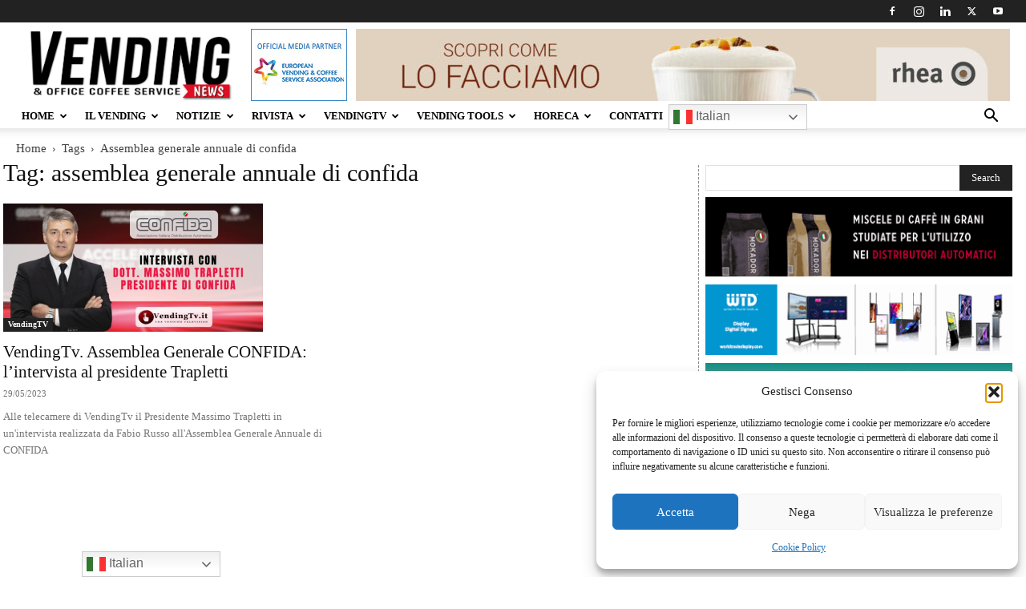

--- FILE ---
content_type: text/html; charset=UTF-8
request_url: https://www.vendingnews.it/tag/assemblea-generale-annuale-di-confida/
body_size: 37398
content:
<!doctype html >
<!--[if IE 8]>    <html class="ie8" lang="en"> <![endif]-->
<!--[if IE 9]>    <html class="ie9" lang="en"> <![endif]-->
<!--[if gt IE 8]><!--> <html lang="it-IT"> <!--<![endif]-->
<head>
    <title>assemblea generale annuale di confida Archivi - Vendingnews.it</title>
    <meta charset="UTF-8" />
    <meta name="viewport" content="width=device-width, initial-scale=1.0">
    <link rel="pingback" href="https://www.vendingnews.it/xmlrpc.php" />
    <meta name='robots' content='index, follow, max-image-preview:large, max-snippet:-1, max-video-preview:-1' />
	<style>img:is([sizes="auto" i], [sizes^="auto," i]) { contain-intrinsic-size: 3000px 1500px }</style>
	<link rel="icon" type="image/png" href="https://www.vendingnews.it/wp-content/uploads/2016/03/favicon.png">

	<!-- This site is optimized with the Yoast SEO Premium plugin v26.5 (Yoast SEO v26.5) - https://yoast.com/wordpress/plugins/seo/ -->
	<link rel="canonical" href="https://www.vendingnews.it/tag/assemblea-generale-annuale-di-confida/" />
	<meta property="og:locale" content="it_IT" />
	<meta property="og:type" content="article" />
	<meta property="og:title" content="assemblea generale annuale di confida Archivi" />
	<meta property="og:url" content="https://www.vendingnews.it/tag/assemblea-generale-annuale-di-confida/" />
	<meta property="og:site_name" content="Vendingnews.it" />
	<meta property="og:image" content="https://i0.wp.com/www.vendingnews.it/wp-content/uploads/2024/09/Vending-News-portale-header-ridimensionato.jpg?fit=1000%2C346&quality=100&ssl=1" />
	<meta property="og:image:width" content="1000" />
	<meta property="og:image:height" content="346" />
	<meta property="og:image:type" content="image/jpeg" />
	<meta name="twitter:card" content="summary_large_image" />
	<meta name="twitter:site" content="@vendingnewsd" />
	<script data-jetpack-boost="ignore" type="application/ld+json" class="yoast-schema-graph">{"@context":"https://schema.org","@graph":[{"@type":"CollectionPage","@id":"https://www.vendingnews.it/tag/assemblea-generale-annuale-di-confida/","url":"https://www.vendingnews.it/tag/assemblea-generale-annuale-di-confida/","name":"assemblea generale annuale di confida Archivi - Vendingnews.it","isPartOf":{"@id":"https://www.vendingnews.it/#website"},"primaryImageOfPage":{"@id":"https://www.vendingnews.it/tag/assemblea-generale-annuale-di-confida/#primaryimage"},"image":{"@id":"https://www.vendingnews.it/tag/assemblea-generale-annuale-di-confida/#primaryimage"},"thumbnailUrl":"https://i0.wp.com/www.vendingnews.it/wp-content/uploads/2023/05/Vendingnews-intervento-del-dott.-massimo-trapletti-presidente-di-confida.jpg?fit=859%2C473&quality=100&ssl=1","breadcrumb":{"@id":"https://www.vendingnews.it/tag/assemblea-generale-annuale-di-confida/#breadcrumb"},"inLanguage":"it-IT"},{"@type":"ImageObject","inLanguage":"it-IT","@id":"https://www.vendingnews.it/tag/assemblea-generale-annuale-di-confida/#primaryimage","url":"https://i0.wp.com/www.vendingnews.it/wp-content/uploads/2023/05/Vendingnews-intervento-del-dott.-massimo-trapletti-presidente-di-confida.jpg?fit=859%2C473&quality=100&ssl=1","contentUrl":"https://i0.wp.com/www.vendingnews.it/wp-content/uploads/2023/05/Vendingnews-intervento-del-dott.-massimo-trapletti-presidente-di-confida.jpg?fit=859%2C473&quality=100&ssl=1","width":859,"height":473},{"@type":"BreadcrumbList","@id":"https://www.vendingnews.it/tag/assemblea-generale-annuale-di-confida/#breadcrumb","itemListElement":[{"@type":"ListItem","position":1,"name":"Home","item":"https://www.vendingnews.it/"},{"@type":"ListItem","position":2,"name":"assemblea generale annuale di confida"}]},{"@type":"WebSite","@id":"https://www.vendingnews.it/#website","url":"https://www.vendingnews.it/","name":"Vendingnews.it","description":"Vending News - Notizie sul vending e la distribuzione automatica, distributori automatici, vending, consumi, consumatori, caffè, cialde, bevande, acqua, snack, merendine, eventi, offerte di lavoro, bandi di gara, annunci, norme e leggi e tanto altro sul settore dei distributori automatici. fantavending Vending News Magazine","publisher":{"@id":"https://www.vendingnews.it/#organization"},"alternateName":"Vending News Distributori Automatici","potentialAction":[{"@type":"SearchAction","target":{"@type":"EntryPoint","urlTemplate":"https://www.vendingnews.it/?s={search_term_string}"},"query-input":{"@type":"PropertyValueSpecification","valueRequired":true,"valueName":"search_term_string"}}],"inLanguage":"it-IT"},{"@type":"Organization","@id":"https://www.vendingnews.it/#organization","name":"Notizie sul Vending e Distribuzione Automatica - Vendingnews.it","url":"https://www.vendingnews.it/","logo":{"@type":"ImageObject","inLanguage":"it-IT","@id":"https://www.vendingnews.it/#/schema/logo/image/","url":"https://i0.wp.com/www.vendingnews.it/wp-content/uploads/2019/12/Vending-News-portale-header.png?fit=283%2C90&quality=100&ssl=1","contentUrl":"https://i0.wp.com/www.vendingnews.it/wp-content/uploads/2019/12/Vending-News-portale-header.png?fit=283%2C90&quality=100&ssl=1","width":283,"height":90,"caption":"Notizie sul Vending e Distribuzione Automatica - Vendingnews.it"},"image":{"@id":"https://www.vendingnews.it/#/schema/logo/image/"},"sameAs":["https://www.facebook.com/VendingNews/","https://x.com/vendingnewsd","https://www.instagram.com/vendingnews/","https://www.linkedin.com/company/vending-news"]}]}</script>
	<!-- / Yoast SEO Premium plugin. -->


<link rel='dns-prefetch' href='//static.addtoany.com' />
<link rel='dns-prefetch' href='//stats.wp.com' />
<link rel='dns-prefetch' href='//www.googletagmanager.com' />
<link rel='dns-prefetch' href='//netdna.bootstrapcdn.com' />
<link rel='dns-prefetch' href='//fonts.googleapis.com' />
<link rel='preconnect' href='//i0.wp.com' />
<link rel="alternate" type="application/rss+xml" title="Vendingnews.it &raquo; Feed" href="https://www.vendingnews.it/feed/" />
<link rel="alternate" type="application/rss+xml" title="Vendingnews.it &raquo; Feed dei commenti" href="https://www.vendingnews.it/comments/feed/" />
<link rel="alternate" type="application/rss+xml" title="Vendingnews.it &raquo; assemblea generale annuale di confida Feed del tag" href="https://www.vendingnews.it/tag/assemblea-generale-annuale-di-confida/feed/" />

<link rel='stylesheet' id='all-css-53abf7a84234f398fd5e8cf5a44bcff6' href='https://www.vendingnews.it/wp-content/boost-cache/static/74142c26fd.min.css' type='text/css' media='all' />
<style id='woocommerce-layout-inline-css'>

	.infinite-scroll .woocommerce-pagination {
		display: none;
	}
</style>
<style id='mr-frontend-style-inline-css'>
		.mr-star-hover {
			color: #ffba00 !important;
		}
		.mr-star-full, .mr-star-half, .mr-star-empty {
			color: #ffd700;
		}
		.mr-error {
			color: #EC6464;
		}
		
</style>
<style id='td-theme-inline-css'>@media (max-width:767px){.td-header-desktop-wrap{display:none}}@media (min-width:767px){.td-header-mobile-wrap{display:none}}</style>
<link rel='stylesheet' id='only-screen-and-max-width-768px-css-c4bbcdd75c69b9c02c514d6c83bc3174' href='https://www.vendingnews.it/wp-content/boost-cache/static/abf9fb50d7.min.css' type='text/css' media='only screen and (max-width: 768px)' />
<style id='wp-emoji-styles-inline-css'>

	img.wp-smiley, img.emoji {
		display: inline !important;
		border: none !important;
		box-shadow: none !important;
		height: 1em !important;
		width: 1em !important;
		margin: 0 0.07em !important;
		vertical-align: -0.1em !important;
		background: none !important;
		padding: 0 !important;
	}
</style>
<style id='classic-theme-styles-inline-css'>
/*! This file is auto-generated */
.wp-block-button__link{color:#fff;background-color:#32373c;border-radius:9999px;box-shadow:none;text-decoration:none;padding:calc(.667em + 2px) calc(1.333em + 2px);font-size:1.125em}.wp-block-file__button{background:#32373c;color:#fff;text-decoration:none}
</style>
<style id='jetpack-sharing-buttons-style-inline-css'>
.jetpack-sharing-buttons__services-list{display:flex;flex-direction:row;flex-wrap:wrap;gap:0;list-style-type:none;margin:5px;padding:0}.jetpack-sharing-buttons__services-list.has-small-icon-size{font-size:12px}.jetpack-sharing-buttons__services-list.has-normal-icon-size{font-size:16px}.jetpack-sharing-buttons__services-list.has-large-icon-size{font-size:24px}.jetpack-sharing-buttons__services-list.has-huge-icon-size{font-size:36px}@media print{.jetpack-sharing-buttons__services-list{display:none!important}}.editor-styles-wrapper .wp-block-jetpack-sharing-buttons{gap:0;padding-inline-start:0}ul.jetpack-sharing-buttons__services-list.has-background{padding:1.25em 2.375em}
</style>
<style id='global-styles-inline-css'>
:root{--wp--preset--aspect-ratio--square: 1;--wp--preset--aspect-ratio--4-3: 4/3;--wp--preset--aspect-ratio--3-4: 3/4;--wp--preset--aspect-ratio--3-2: 3/2;--wp--preset--aspect-ratio--2-3: 2/3;--wp--preset--aspect-ratio--16-9: 16/9;--wp--preset--aspect-ratio--9-16: 9/16;--wp--preset--color--black: #000000;--wp--preset--color--cyan-bluish-gray: #abb8c3;--wp--preset--color--white: #ffffff;--wp--preset--color--pale-pink: #f78da7;--wp--preset--color--vivid-red: #cf2e2e;--wp--preset--color--luminous-vivid-orange: #ff6900;--wp--preset--color--luminous-vivid-amber: #fcb900;--wp--preset--color--light-green-cyan: #7bdcb5;--wp--preset--color--vivid-green-cyan: #00d084;--wp--preset--color--pale-cyan-blue: #8ed1fc;--wp--preset--color--vivid-cyan-blue: #0693e3;--wp--preset--color--vivid-purple: #9b51e0;--wp--preset--gradient--vivid-cyan-blue-to-vivid-purple: linear-gradient(135deg,rgba(6,147,227,1) 0%,rgb(155,81,224) 100%);--wp--preset--gradient--light-green-cyan-to-vivid-green-cyan: linear-gradient(135deg,rgb(122,220,180) 0%,rgb(0,208,130) 100%);--wp--preset--gradient--luminous-vivid-amber-to-luminous-vivid-orange: linear-gradient(135deg,rgba(252,185,0,1) 0%,rgba(255,105,0,1) 100%);--wp--preset--gradient--luminous-vivid-orange-to-vivid-red: linear-gradient(135deg,rgba(255,105,0,1) 0%,rgb(207,46,46) 100%);--wp--preset--gradient--very-light-gray-to-cyan-bluish-gray: linear-gradient(135deg,rgb(238,238,238) 0%,rgb(169,184,195) 100%);--wp--preset--gradient--cool-to-warm-spectrum: linear-gradient(135deg,rgb(74,234,220) 0%,rgb(151,120,209) 20%,rgb(207,42,186) 40%,rgb(238,44,130) 60%,rgb(251,105,98) 80%,rgb(254,248,76) 100%);--wp--preset--gradient--blush-light-purple: linear-gradient(135deg,rgb(255,206,236) 0%,rgb(152,150,240) 100%);--wp--preset--gradient--blush-bordeaux: linear-gradient(135deg,rgb(254,205,165) 0%,rgb(254,45,45) 50%,rgb(107,0,62) 100%);--wp--preset--gradient--luminous-dusk: linear-gradient(135deg,rgb(255,203,112) 0%,rgb(199,81,192) 50%,rgb(65,88,208) 100%);--wp--preset--gradient--pale-ocean: linear-gradient(135deg,rgb(255,245,203) 0%,rgb(182,227,212) 50%,rgb(51,167,181) 100%);--wp--preset--gradient--electric-grass: linear-gradient(135deg,rgb(202,248,128) 0%,rgb(113,206,126) 100%);--wp--preset--gradient--midnight: linear-gradient(135deg,rgb(2,3,129) 0%,rgb(40,116,252) 100%);--wp--preset--font-size--small: 11px;--wp--preset--font-size--medium: 20px;--wp--preset--font-size--large: 32px;--wp--preset--font-size--x-large: 42px;--wp--preset--font-size--regular: 15px;--wp--preset--font-size--larger: 50px;--wp--preset--spacing--20: 0.44rem;--wp--preset--spacing--30: 0.67rem;--wp--preset--spacing--40: 1rem;--wp--preset--spacing--50: 1.5rem;--wp--preset--spacing--60: 2.25rem;--wp--preset--spacing--70: 3.38rem;--wp--preset--spacing--80: 5.06rem;--wp--preset--shadow--natural: 6px 6px 9px rgba(0, 0, 0, 0.2);--wp--preset--shadow--deep: 12px 12px 50px rgba(0, 0, 0, 0.4);--wp--preset--shadow--sharp: 6px 6px 0px rgba(0, 0, 0, 0.2);--wp--preset--shadow--outlined: 6px 6px 0px -3px rgba(255, 255, 255, 1), 6px 6px rgba(0, 0, 0, 1);--wp--preset--shadow--crisp: 6px 6px 0px rgba(0, 0, 0, 1);}:where(.is-layout-flex){gap: 0.5em;}:where(.is-layout-grid){gap: 0.5em;}body .is-layout-flex{display: flex;}.is-layout-flex{flex-wrap: wrap;align-items: center;}.is-layout-flex > :is(*, div){margin: 0;}body .is-layout-grid{display: grid;}.is-layout-grid > :is(*, div){margin: 0;}:where(.wp-block-columns.is-layout-flex){gap: 2em;}:where(.wp-block-columns.is-layout-grid){gap: 2em;}:where(.wp-block-post-template.is-layout-flex){gap: 1.25em;}:where(.wp-block-post-template.is-layout-grid){gap: 1.25em;}.has-black-color{color: var(--wp--preset--color--black) !important;}.has-cyan-bluish-gray-color{color: var(--wp--preset--color--cyan-bluish-gray) !important;}.has-white-color{color: var(--wp--preset--color--white) !important;}.has-pale-pink-color{color: var(--wp--preset--color--pale-pink) !important;}.has-vivid-red-color{color: var(--wp--preset--color--vivid-red) !important;}.has-luminous-vivid-orange-color{color: var(--wp--preset--color--luminous-vivid-orange) !important;}.has-luminous-vivid-amber-color{color: var(--wp--preset--color--luminous-vivid-amber) !important;}.has-light-green-cyan-color{color: var(--wp--preset--color--light-green-cyan) !important;}.has-vivid-green-cyan-color{color: var(--wp--preset--color--vivid-green-cyan) !important;}.has-pale-cyan-blue-color{color: var(--wp--preset--color--pale-cyan-blue) !important;}.has-vivid-cyan-blue-color{color: var(--wp--preset--color--vivid-cyan-blue) !important;}.has-vivid-purple-color{color: var(--wp--preset--color--vivid-purple) !important;}.has-black-background-color{background-color: var(--wp--preset--color--black) !important;}.has-cyan-bluish-gray-background-color{background-color: var(--wp--preset--color--cyan-bluish-gray) !important;}.has-white-background-color{background-color: var(--wp--preset--color--white) !important;}.has-pale-pink-background-color{background-color: var(--wp--preset--color--pale-pink) !important;}.has-vivid-red-background-color{background-color: var(--wp--preset--color--vivid-red) !important;}.has-luminous-vivid-orange-background-color{background-color: var(--wp--preset--color--luminous-vivid-orange) !important;}.has-luminous-vivid-amber-background-color{background-color: var(--wp--preset--color--luminous-vivid-amber) !important;}.has-light-green-cyan-background-color{background-color: var(--wp--preset--color--light-green-cyan) !important;}.has-vivid-green-cyan-background-color{background-color: var(--wp--preset--color--vivid-green-cyan) !important;}.has-pale-cyan-blue-background-color{background-color: var(--wp--preset--color--pale-cyan-blue) !important;}.has-vivid-cyan-blue-background-color{background-color: var(--wp--preset--color--vivid-cyan-blue) !important;}.has-vivid-purple-background-color{background-color: var(--wp--preset--color--vivid-purple) !important;}.has-black-border-color{border-color: var(--wp--preset--color--black) !important;}.has-cyan-bluish-gray-border-color{border-color: var(--wp--preset--color--cyan-bluish-gray) !important;}.has-white-border-color{border-color: var(--wp--preset--color--white) !important;}.has-pale-pink-border-color{border-color: var(--wp--preset--color--pale-pink) !important;}.has-vivid-red-border-color{border-color: var(--wp--preset--color--vivid-red) !important;}.has-luminous-vivid-orange-border-color{border-color: var(--wp--preset--color--luminous-vivid-orange) !important;}.has-luminous-vivid-amber-border-color{border-color: var(--wp--preset--color--luminous-vivid-amber) !important;}.has-light-green-cyan-border-color{border-color: var(--wp--preset--color--light-green-cyan) !important;}.has-vivid-green-cyan-border-color{border-color: var(--wp--preset--color--vivid-green-cyan) !important;}.has-pale-cyan-blue-border-color{border-color: var(--wp--preset--color--pale-cyan-blue) !important;}.has-vivid-cyan-blue-border-color{border-color: var(--wp--preset--color--vivid-cyan-blue) !important;}.has-vivid-purple-border-color{border-color: var(--wp--preset--color--vivid-purple) !important;}.has-vivid-cyan-blue-to-vivid-purple-gradient-background{background: var(--wp--preset--gradient--vivid-cyan-blue-to-vivid-purple) !important;}.has-light-green-cyan-to-vivid-green-cyan-gradient-background{background: var(--wp--preset--gradient--light-green-cyan-to-vivid-green-cyan) !important;}.has-luminous-vivid-amber-to-luminous-vivid-orange-gradient-background{background: var(--wp--preset--gradient--luminous-vivid-amber-to-luminous-vivid-orange) !important;}.has-luminous-vivid-orange-to-vivid-red-gradient-background{background: var(--wp--preset--gradient--luminous-vivid-orange-to-vivid-red) !important;}.has-very-light-gray-to-cyan-bluish-gray-gradient-background{background: var(--wp--preset--gradient--very-light-gray-to-cyan-bluish-gray) !important;}.has-cool-to-warm-spectrum-gradient-background{background: var(--wp--preset--gradient--cool-to-warm-spectrum) !important;}.has-blush-light-purple-gradient-background{background: var(--wp--preset--gradient--blush-light-purple) !important;}.has-blush-bordeaux-gradient-background{background: var(--wp--preset--gradient--blush-bordeaux) !important;}.has-luminous-dusk-gradient-background{background: var(--wp--preset--gradient--luminous-dusk) !important;}.has-pale-ocean-gradient-background{background: var(--wp--preset--gradient--pale-ocean) !important;}.has-electric-grass-gradient-background{background: var(--wp--preset--gradient--electric-grass) !important;}.has-midnight-gradient-background{background: var(--wp--preset--gradient--midnight) !important;}.has-small-font-size{font-size: var(--wp--preset--font-size--small) !important;}.has-medium-font-size{font-size: var(--wp--preset--font-size--medium) !important;}.has-large-font-size{font-size: var(--wp--preset--font-size--large) !important;}.has-x-large-font-size{font-size: var(--wp--preset--font-size--x-large) !important;}
:where(.wp-block-post-template.is-layout-flex){gap: 1.25em;}:where(.wp-block-post-template.is-layout-grid){gap: 1.25em;}
:where(.wp-block-columns.is-layout-flex){gap: 2em;}:where(.wp-block-columns.is-layout-grid){gap: 2em;}
:root :where(.wp-block-pullquote){font-size: 1.5em;line-height: 1.6;}
</style>
<style id='woocommerce-inline-inline-css'>
.woocommerce form .form-row .required { visibility: visible; }
</style>
<link rel='stylesheet' id='font-awesome-css' href='https://netdna.bootstrapcdn.com/font-awesome/4.7.0/css/font-awesome.css?ver=6.8.3' media='all' />
<link crossorigin="anonymous" rel='stylesheet' id='google-fonts-style-css' href='https://fonts.googleapis.com/css?family=Open+Sans%3A400%2C600%2C700%7CRoboto%3A400%2C600%2C700&#038;display=swap&#038;ver=12.7.3' media='all' />









<!-- Snippet del tag Google (gtag.js) aggiunto da Site Kit -->
<!-- Snippet Google Analytics aggiunto da Site Kit -->


<link rel="https://api.w.org/" href="https://www.vendingnews.it/wp-json/" /><link rel="alternate" title="JSON" type="application/json" href="https://www.vendingnews.it/wp-json/wp/v2/tags/60117" /><link rel="EditURI" type="application/rsd+xml" title="RSD" href="https://www.vendingnews.it/xmlrpc.php?rsd" />
<meta name="generator" content="WordPress 6.8.3" />
<meta name="generator" content="WooCommerce 10.3.7" />
<style>.mtphr-dnt-mega-title { float: left; position: relative; margin: 0 !important; overflow: hidden; box-sizing: content-box; color: #fff; font-weight: bold; background-color:#db0914; padding: 5px 10px; font-size: 13px; line-height: 28px; } .mtphr-dnt-tick a { font-weight: normal; color: #000; font-size: 14px; font-weight:bold; } .mtphr-dnt-mega-catering .mtphr-dnt-tick-contents { overflow: hidden; position: relative; border-style: solid; border-width: 1px; border-color: gray; height:30px !important; } .mtphr-dnt-tick mtphr-dnt-rss-tick.mtphr-dnt-clearfix { height:30px !important; }</style><meta name="generator" content="Site Kit by Google 1.171.0" />	<style>img#wpstats{display:none}</style>
					<style>.cmplz-hidden {
					display: none !important;
				}</style>    
    
    <style id="tdb-global-colors">:root{--accent-color:#fff}</style>

    
		<noscript><style>.woocommerce-product-gallery{ opacity: 1 !important; }</style></noscript>
	<!-- Nessuna versione HTML AMP disponibile per questo URL. -->
<!-- Snippet Google Tag Manager aggiunto da Site Kit -->


<!-- Termina lo snippet Google Tag Manager aggiunto da Site Kit -->

<!-- JS generated by theme -->




<!-- Header style compiled by theme -->

<style>ul.sf-menu>.menu-item>a{font-family:Georgia,Times,"Times New Roman",serif;font-size:13px;line-height:30px}.sf-menu ul .menu-item a{font-family:Georgia,Times,"Times New Roman",serif}.td-header-wrap .td-logo-text-container .td-logo-text{font-family:Georgia,Times,"Times New Roman",serif}.td-header-wrap .td-logo-text-container .td-tagline-text{font-family:Georgia,Times,"Times New Roman",serif}.td-page-title,.td-category-title-holder .td-page-title{font-family:Georgia,Times,"Times New Roman",serif}.td-page-content p,.td-page-content li,.td-page-content .td_block_text_with_title,.wpb_text_column p{font-family:Georgia,Times,"Times New Roman",serif}.td-page-content h1,.wpb_text_column h1{font-family:Georgia,Times,"Times New Roman",serif}.td-page-content h2,.wpb_text_column h2{font-family:Georgia,Times,"Times New Roman",serif}.td-page-content h3,.wpb_text_column h3{font-family:Georgia,Times,"Times New Roman",serif}.td-page-content h4,.wpb_text_column h4{font-family:Georgia,Times,"Times New Roman",serif}.td-page-content h5,.wpb_text_column h5{font-family:Georgia,Times,"Times New Roman",serif}.td-page-content h6,.wpb_text_column h6{font-family:Georgia,Times,"Times New Roman",serif}body,p{font-family:Georgia,Times,"Times New Roman",serif}.white-popup-block:before{background-image:url('http://www.notizieretail.it/wp-content/uploads/2018/04/8.jpg')}.white-popup-block,.white-popup-block .wpb_button{font-family:Georgia,Times,"Times New Roman",serif}:root{--td_theme_color:#f21818;--td_slider_text:rgba(242,24,24,0.7);--td_header_color:#222222;--td_mobile_text_active_color:#f21818}.td-header-style-12 .td-header-menu-wrap-full,.td-header-style-12 .td-affix,.td-grid-style-1.td-hover-1 .td-big-grid-post:hover .td-post-category,.td-grid-style-5.td-hover-1 .td-big-grid-post:hover .td-post-category,.td_category_template_3 .td-current-sub-category,.td_category_template_8 .td-category-header .td-category a.td-current-sub-category,.td_category_template_4 .td-category-siblings .td-category a:hover,.td_block_big_grid_9.td-grid-style-1 .td-post-category,.td_block_big_grid_9.td-grid-style-5 .td-post-category,.td-grid-style-6.td-hover-1 .td-module-thumb:after,.tdm-menu-active-style5 .td-header-menu-wrap .sf-menu>.current-menu-item>a,.tdm-menu-active-style5 .td-header-menu-wrap .sf-menu>.current-menu-ancestor>a,.tdm-menu-active-style5 .td-header-menu-wrap .sf-menu>.current-category-ancestor>a,.tdm-menu-active-style5 .td-header-menu-wrap .sf-menu>li>a:hover,.tdm-menu-active-style5 .td-header-menu-wrap .sf-menu>.sfHover>a{background-color:#f21818}.td_mega_menu_sub_cats .cur-sub-cat,.td-mega-span h3 a:hover,.td_mod_mega_menu:hover .entry-title a,.header-search-wrap .result-msg a:hover,.td-header-top-menu .td-drop-down-search .td_module_wrap:hover .entry-title a,.td-header-top-menu .td-icon-search:hover,.td-header-wrap .result-msg a:hover,.top-header-menu li a:hover,.top-header-menu .current-menu-item>a,.top-header-menu .current-menu-ancestor>a,.top-header-menu .current-category-ancestor>a,.td-social-icon-wrap>a:hover,.td-header-sp-top-widget .td-social-icon-wrap a:hover,.td_mod_related_posts:hover h3>a,.td-post-template-11 .td-related-title .td-related-left:hover,.td-post-template-11 .td-related-title .td-related-right:hover,.td-post-template-11 .td-related-title .td-cur-simple-item,.td-post-template-11 .td_block_related_posts .td-next-prev-wrap a:hover,.td-category-header .td-pulldown-category-filter-link:hover,.td-category-siblings .td-subcat-dropdown a:hover,.td-category-siblings .td-subcat-dropdown a.td-current-sub-category,.footer-text-wrap .footer-email-wrap a,.footer-social-wrap a:hover,.td_module_17 .td-read-more a:hover,.td_module_18 .td-read-more a:hover,.td_module_19 .td-post-author-name a:hover,.td-pulldown-syle-2 .td-subcat-dropdown:hover .td-subcat-more span,.td-pulldown-syle-2 .td-subcat-dropdown:hover .td-subcat-more i,.td-pulldown-syle-3 .td-subcat-dropdown:hover .td-subcat-more span,.td-pulldown-syle-3 .td-subcat-dropdown:hover .td-subcat-more i,.tdm-menu-active-style3 .tdm-header.td-header-wrap .sf-menu>.current-category-ancestor>a,.tdm-menu-active-style3 .tdm-header.td-header-wrap .sf-menu>.current-menu-ancestor>a,.tdm-menu-active-style3 .tdm-header.td-header-wrap .sf-menu>.current-menu-item>a,.tdm-menu-active-style3 .tdm-header.td-header-wrap .sf-menu>.sfHover>a,.tdm-menu-active-style3 .tdm-header.td-header-wrap .sf-menu>li>a:hover{color:#f21818}.td-mega-menu-page .wpb_content_element ul li a:hover,.td-theme-wrap .td-aj-search-results .td_module_wrap:hover .entry-title a,.td-theme-wrap .header-search-wrap .result-msg a:hover{color:#f21818!important}.td_category_template_8 .td-category-header .td-category a.td-current-sub-category,.td_category_template_4 .td-category-siblings .td-category a:hover,.tdm-menu-active-style4 .tdm-header .sf-menu>.current-menu-item>a,.tdm-menu-active-style4 .tdm-header .sf-menu>.current-menu-ancestor>a,.tdm-menu-active-style4 .tdm-header .sf-menu>.current-category-ancestor>a,.tdm-menu-active-style4 .tdm-header .sf-menu>li>a:hover,.tdm-menu-active-style4 .tdm-header .sf-menu>.sfHover>a{border-color:#f21818}ul.sf-menu>.td-menu-item>a,.td-theme-wrap .td-header-menu-social{font-family:Georgia,Times,"Times New Roman",serif;font-size:13px;line-height:30px}.sf-menu ul .td-menu-item a{font-family:Georgia,Times,"Times New Roman",serif}.td-theme-wrap .header-search-wrap .td-drop-down-search .btn:hover,.td-theme-wrap .td-aj-search-results .td_module_wrap:hover .entry-title a,.td-theme-wrap .header-search-wrap .result-msg a:hover{color:#ffffff!important}.td-footer-wrapper,.td-footer-wrapper .td_block_template_7 .td-block-title>*,.td-footer-wrapper .td_block_template_17 .td-block-title,.td-footer-wrapper .td-block-title-wrap .td-wrapper-pulldown-filter{background-color:#111111}.td-footer-wrapper::before{background-image:url('https://www.vendingnews.it/wp-content/uploads/2019/12/vending-machine-fondo.jpg')}.td-footer-wrapper::before{background-size:cover}.td-footer-wrapper::before{background-position:center center}.td-footer-wrapper::before{opacity:0.1}.block-title>span,.block-title>a,.widgettitle,body .td-trending-now-title,.wpb_tabs li a,.vc_tta-container .vc_tta-color-grey.vc_tta-tabs-position-top.vc_tta-style-classic .vc_tta-tabs-container .vc_tta-tab>a,.td-theme-wrap .td-related-title a,.woocommerce div.product .woocommerce-tabs ul.tabs li a,.woocommerce .product .products h2:not(.woocommerce-loop-product__title),.td-theme-wrap .td-block-title{font-family:Georgia,Times,"Times New Roman",serif}.td_module_wrap .td-post-author-name a{font-family:Palatino,"Palatino Linotype","Hoefler Text",Times,"Times New Roman",serif}.td-post-date .entry-date{font-family:Georgia,Times,"Times New Roman",serif}.td-module-comments a,.td-post-views span,.td-post-comments a{font-family:Georgia,Times,"Times New Roman",serif}.td-big-grid-meta .td-post-category,.td_module_wrap .td-post-category,.td-module-image .td-post-category{font-family:Georgia,Times,"Times New Roman",serif}.top-header-menu>li>a,.td-weather-top-widget .td-weather-now .td-big-degrees,.td-weather-top-widget .td-weather-header .td-weather-city,.td-header-sp-top-menu .td_data_time{font-family:Georgia,Times,"Times New Roman",serif}.top-header-menu .menu-item-has-children li a{font-family:Georgia,Times,"Times New Roman",serif}.td_mod_mega_menu .item-details a{font-family:Georgia,Times,"Times New Roman",serif}.td_mega_menu_sub_cats .block-mega-child-cats a{font-family:Georgia,Times,"Times New Roman",serif}.td-subcat-filter .td-subcat-dropdown a,.td-subcat-filter .td-subcat-list a,.td-subcat-filter .td-subcat-dropdown span{font-family:Georgia,Times,"Times New Roman",serif}.td-excerpt,.td_module_14 .td-excerpt{font-family:Georgia,Times,"Times New Roman",serif}.td_module_wrap .td-module-title{font-family:Georgia,Times,"Times New Roman",serif}.td_module_6 .td-module-title{font-size:16px}.td_module_7 .td-module-title{font-size:17px}.td_block_trending_now .entry-title,.td-theme-slider .td-module-title,.td-big-grid-post .entry-title{font-family:Georgia,Times,"Times New Roman",serif}.td_module_mx7 .td-module-title{font-size:17px}.post .td-post-header .entry-title{font-family:Georgia,Times,"Times New Roman",serif}.td-post-content p,.td-post-content{font-family:Georgia,Times,"Times New Roman",serif;font-size:19px}.post blockquote p,.page blockquote p,.td-post-text-content blockquote p{font-family:Georgia,Times,"Times New Roman",serif}.post .td_quote_box p,.page .td_quote_box p{font-family:Georgia,Times,"Times New Roman",serif}.post .td_pull_quote p,.page .td_pull_quote p,.post .wp-block-pullquote blockquote p,.page .wp-block-pullquote blockquote p{font-family:Georgia,Times,"Times New Roman",serif}.td-post-content li{font-family:Georgia,Times,"Times New Roman",serif}.td-post-content h1{font-family:Georgia,Times,"Times New Roman",serif}.td-post-content h2{font-family:Georgia,Times,"Times New Roman",serif}.td-post-content h3{font-family:Georgia,Times,"Times New Roman",serif}.td-post-content h4{font-family:Georgia,Times,"Times New Roman",serif}.td-post-content h5{font-family:Georgia,Times,"Times New Roman",serif}.td-post-content h6{font-family:Georgia,Times,"Times New Roman",serif}.footer-text-wrap{font-family:Georgia,Times,"Times New Roman",serif}.td-sub-footer-copy{font-family:Georgia,Times,"Times New Roman",serif}.td-sub-footer-menu ul li a{font-family:Georgia,Times,"Times New Roman",serif}.entry-crumbs a,.entry-crumbs span,#bbpress-forums .bbp-breadcrumb a,#bbpress-forums .bbp-breadcrumb .bbp-breadcrumb-current{font-family:Georgia,Times,"Times New Roman",serif;font-size:15px}.widget_archive a,.widget_calendar,.widget_categories a,.widget_nav_menu a,.widget_meta a,.widget_pages a,.widget_recent_comments a,.widget_recent_entries a,.widget_text .textwidget,.widget_tag_cloud a,.widget_search input,.woocommerce .product-categories a,.widget_display_forums a,.widget_display_replies a,.widget_display_topics a,.widget_display_views a,.widget_display_stats{font-family:Georgia,Times,"Times New Roman",serif}input[type="submit"],.td-read-more a,.vc_btn,.woocommerce a.button,.woocommerce button.button,.woocommerce #respond input#submit{font-family:Georgia,Times,"Times New Roman",serif}.woocommerce .product a .woocommerce-loop-product__title,.woocommerce .widget.woocommerce .product_list_widget a,.woocommerce-cart .woocommerce .product-name a{font-family:Georgia,Times,"Times New Roman",serif}.woocommerce .product .summary .product_title{font-family:Georgia,Times,"Times New Roman",serif}.tdm-menu-active-style2 .tdm-header ul.sf-menu>.td-menu-item,.tdm-menu-active-style4 .tdm-header ul.sf-menu>.td-menu-item,.tdm-header .tdm-header-menu-btns,.tdm-header-style-1 .td-main-menu-logo a,.tdm-header-style-2 .td-main-menu-logo a,.tdm-header-style-3 .td-main-menu-logo a{line-height:30px}.tdm-header-style-1 .td-main-menu-logo,.tdm-header-style-2 .td-main-menu-logo,.tdm-header-style-3 .td-main-menu-logo{height:30px}@media (min-width:768px){.td-header-style-4 .td-main-menu-logo img,.td-header-style-5 .td-main-menu-logo img,.td-header-style-6 .td-main-menu-logo img,.td-header-style-7 .td-header-sp-logo img,.td-header-style-12 .td-main-menu-logo img{max-height:30px}.td-header-style-4 .td-main-menu-logo,.td-header-style-5 .td-main-menu-logo,.td-header-style-6 .td-main-menu-logo,.td-header-style-7 .td-header-sp-logo,.td-header-style-12 .td-main-menu-logo{height:30px}.td-header-style-4 .td-main-menu-logo a,.td-header-style-5 .td-main-menu-logo a,.td-header-style-6 .td-main-menu-logo a,.td-header-style-7 .td-header-sp-logo a,.td-header-style-7 .td-header-sp-logo img,.td-header-style-12 .td-main-menu-logo a,.td-header-style-12 .td-header-menu-wrap .sf-menu>li>a{line-height:30px}.td-header-style-7 .sf-menu,.td-header-style-7 .td-header-menu-social{margin-top:0}.td-header-style-7 #td-top-search{top:0;bottom:0}.td-header-wrap .header-search-wrap #td-header-search-button .td-icon-search{line-height:30px}.tdm-header-style-1 .td-main-menu-logo img,.tdm-header-style-2 .td-main-menu-logo img,.tdm-header-style-3 .td-main-menu-logo img{max-height:30px}}ul.sf-menu>.menu-item>a{font-family:Georgia,Times,"Times New Roman",serif;font-size:13px;line-height:30px}.sf-menu ul .menu-item a{font-family:Georgia,Times,"Times New Roman",serif}.td-header-wrap .td-logo-text-container .td-logo-text{font-family:Georgia,Times,"Times New Roman",serif}.td-header-wrap .td-logo-text-container .td-tagline-text{font-family:Georgia,Times,"Times New Roman",serif}.td-page-title,.td-category-title-holder .td-page-title{font-family:Georgia,Times,"Times New Roman",serif}.td-page-content p,.td-page-content li,.td-page-content .td_block_text_with_title,.wpb_text_column p{font-family:Georgia,Times,"Times New Roman",serif}.td-page-content h1,.wpb_text_column h1{font-family:Georgia,Times,"Times New Roman",serif}.td-page-content h2,.wpb_text_column h2{font-family:Georgia,Times,"Times New Roman",serif}.td-page-content h3,.wpb_text_column h3{font-family:Georgia,Times,"Times New Roman",serif}.td-page-content h4,.wpb_text_column h4{font-family:Georgia,Times,"Times New Roman",serif}.td-page-content h5,.wpb_text_column h5{font-family:Georgia,Times,"Times New Roman",serif}.td-page-content h6,.wpb_text_column h6{font-family:Georgia,Times,"Times New Roman",serif}body,p{font-family:Georgia,Times,"Times New Roman",serif}.white-popup-block:before{background-image:url('http://www.notizieretail.it/wp-content/uploads/2018/04/8.jpg')}.white-popup-block,.white-popup-block .wpb_button{font-family:Georgia,Times,"Times New Roman",serif}:root{--td_theme_color:#f21818;--td_slider_text:rgba(242,24,24,0.7);--td_header_color:#222222;--td_mobile_text_active_color:#f21818}.td-header-style-12 .td-header-menu-wrap-full,.td-header-style-12 .td-affix,.td-grid-style-1.td-hover-1 .td-big-grid-post:hover .td-post-category,.td-grid-style-5.td-hover-1 .td-big-grid-post:hover .td-post-category,.td_category_template_3 .td-current-sub-category,.td_category_template_8 .td-category-header .td-category a.td-current-sub-category,.td_category_template_4 .td-category-siblings .td-category a:hover,.td_block_big_grid_9.td-grid-style-1 .td-post-category,.td_block_big_grid_9.td-grid-style-5 .td-post-category,.td-grid-style-6.td-hover-1 .td-module-thumb:after,.tdm-menu-active-style5 .td-header-menu-wrap .sf-menu>.current-menu-item>a,.tdm-menu-active-style5 .td-header-menu-wrap .sf-menu>.current-menu-ancestor>a,.tdm-menu-active-style5 .td-header-menu-wrap .sf-menu>.current-category-ancestor>a,.tdm-menu-active-style5 .td-header-menu-wrap .sf-menu>li>a:hover,.tdm-menu-active-style5 .td-header-menu-wrap .sf-menu>.sfHover>a{background-color:#f21818}.td_mega_menu_sub_cats .cur-sub-cat,.td-mega-span h3 a:hover,.td_mod_mega_menu:hover .entry-title a,.header-search-wrap .result-msg a:hover,.td-header-top-menu .td-drop-down-search .td_module_wrap:hover .entry-title a,.td-header-top-menu .td-icon-search:hover,.td-header-wrap .result-msg a:hover,.top-header-menu li a:hover,.top-header-menu .current-menu-item>a,.top-header-menu .current-menu-ancestor>a,.top-header-menu .current-category-ancestor>a,.td-social-icon-wrap>a:hover,.td-header-sp-top-widget .td-social-icon-wrap a:hover,.td_mod_related_posts:hover h3>a,.td-post-template-11 .td-related-title .td-related-left:hover,.td-post-template-11 .td-related-title .td-related-right:hover,.td-post-template-11 .td-related-title .td-cur-simple-item,.td-post-template-11 .td_block_related_posts .td-next-prev-wrap a:hover,.td-category-header .td-pulldown-category-filter-link:hover,.td-category-siblings .td-subcat-dropdown a:hover,.td-category-siblings .td-subcat-dropdown a.td-current-sub-category,.footer-text-wrap .footer-email-wrap a,.footer-social-wrap a:hover,.td_module_17 .td-read-more a:hover,.td_module_18 .td-read-more a:hover,.td_module_19 .td-post-author-name a:hover,.td-pulldown-syle-2 .td-subcat-dropdown:hover .td-subcat-more span,.td-pulldown-syle-2 .td-subcat-dropdown:hover .td-subcat-more i,.td-pulldown-syle-3 .td-subcat-dropdown:hover .td-subcat-more span,.td-pulldown-syle-3 .td-subcat-dropdown:hover .td-subcat-more i,.tdm-menu-active-style3 .tdm-header.td-header-wrap .sf-menu>.current-category-ancestor>a,.tdm-menu-active-style3 .tdm-header.td-header-wrap .sf-menu>.current-menu-ancestor>a,.tdm-menu-active-style3 .tdm-header.td-header-wrap .sf-menu>.current-menu-item>a,.tdm-menu-active-style3 .tdm-header.td-header-wrap .sf-menu>.sfHover>a,.tdm-menu-active-style3 .tdm-header.td-header-wrap .sf-menu>li>a:hover{color:#f21818}.td-mega-menu-page .wpb_content_element ul li a:hover,.td-theme-wrap .td-aj-search-results .td_module_wrap:hover .entry-title a,.td-theme-wrap .header-search-wrap .result-msg a:hover{color:#f21818!important}.td_category_template_8 .td-category-header .td-category a.td-current-sub-category,.td_category_template_4 .td-category-siblings .td-category a:hover,.tdm-menu-active-style4 .tdm-header .sf-menu>.current-menu-item>a,.tdm-menu-active-style4 .tdm-header .sf-menu>.current-menu-ancestor>a,.tdm-menu-active-style4 .tdm-header .sf-menu>.current-category-ancestor>a,.tdm-menu-active-style4 .tdm-header .sf-menu>li>a:hover,.tdm-menu-active-style4 .tdm-header .sf-menu>.sfHover>a{border-color:#f21818}ul.sf-menu>.td-menu-item>a,.td-theme-wrap .td-header-menu-social{font-family:Georgia,Times,"Times New Roman",serif;font-size:13px;line-height:30px}.sf-menu ul .td-menu-item a{font-family:Georgia,Times,"Times New Roman",serif}.td-theme-wrap .header-search-wrap .td-drop-down-search .btn:hover,.td-theme-wrap .td-aj-search-results .td_module_wrap:hover .entry-title a,.td-theme-wrap .header-search-wrap .result-msg a:hover{color:#ffffff!important}.td-footer-wrapper,.td-footer-wrapper .td_block_template_7 .td-block-title>*,.td-footer-wrapper .td_block_template_17 .td-block-title,.td-footer-wrapper .td-block-title-wrap .td-wrapper-pulldown-filter{background-color:#111111}.td-footer-wrapper::before{background-image:url('https://www.vendingnews.it/wp-content/uploads/2019/12/vending-machine-fondo.jpg')}.td-footer-wrapper::before{background-size:cover}.td-footer-wrapper::before{background-position:center center}.td-footer-wrapper::before{opacity:0.1}.block-title>span,.block-title>a,.widgettitle,body .td-trending-now-title,.wpb_tabs li a,.vc_tta-container .vc_tta-color-grey.vc_tta-tabs-position-top.vc_tta-style-classic .vc_tta-tabs-container .vc_tta-tab>a,.td-theme-wrap .td-related-title a,.woocommerce div.product .woocommerce-tabs ul.tabs li a,.woocommerce .product .products h2:not(.woocommerce-loop-product__title),.td-theme-wrap .td-block-title{font-family:Georgia,Times,"Times New Roman",serif}.td_module_wrap .td-post-author-name a{font-family:Palatino,"Palatino Linotype","Hoefler Text",Times,"Times New Roman",serif}.td-post-date .entry-date{font-family:Georgia,Times,"Times New Roman",serif}.td-module-comments a,.td-post-views span,.td-post-comments a{font-family:Georgia,Times,"Times New Roman",serif}.td-big-grid-meta .td-post-category,.td_module_wrap .td-post-category,.td-module-image .td-post-category{font-family:Georgia,Times,"Times New Roman",serif}.top-header-menu>li>a,.td-weather-top-widget .td-weather-now .td-big-degrees,.td-weather-top-widget .td-weather-header .td-weather-city,.td-header-sp-top-menu .td_data_time{font-family:Georgia,Times,"Times New Roman",serif}.top-header-menu .menu-item-has-children li a{font-family:Georgia,Times,"Times New Roman",serif}.td_mod_mega_menu .item-details a{font-family:Georgia,Times,"Times New Roman",serif}.td_mega_menu_sub_cats .block-mega-child-cats a{font-family:Georgia,Times,"Times New Roman",serif}.td-subcat-filter .td-subcat-dropdown a,.td-subcat-filter .td-subcat-list a,.td-subcat-filter .td-subcat-dropdown span{font-family:Georgia,Times,"Times New Roman",serif}.td-excerpt,.td_module_14 .td-excerpt{font-family:Georgia,Times,"Times New Roman",serif}.td_module_wrap .td-module-title{font-family:Georgia,Times,"Times New Roman",serif}.td_module_6 .td-module-title{font-size:16px}.td_module_7 .td-module-title{font-size:17px}.td_block_trending_now .entry-title,.td-theme-slider .td-module-title,.td-big-grid-post .entry-title{font-family:Georgia,Times,"Times New Roman",serif}.td_module_mx7 .td-module-title{font-size:17px}.post .td-post-header .entry-title{font-family:Georgia,Times,"Times New Roman",serif}.td-post-content p,.td-post-content{font-family:Georgia,Times,"Times New Roman",serif;font-size:19px}.post blockquote p,.page blockquote p,.td-post-text-content blockquote p{font-family:Georgia,Times,"Times New Roman",serif}.post .td_quote_box p,.page .td_quote_box p{font-family:Georgia,Times,"Times New Roman",serif}.post .td_pull_quote p,.page .td_pull_quote p,.post .wp-block-pullquote blockquote p,.page .wp-block-pullquote blockquote p{font-family:Georgia,Times,"Times New Roman",serif}.td-post-content li{font-family:Georgia,Times,"Times New Roman",serif}.td-post-content h1{font-family:Georgia,Times,"Times New Roman",serif}.td-post-content h2{font-family:Georgia,Times,"Times New Roman",serif}.td-post-content h3{font-family:Georgia,Times,"Times New Roman",serif}.td-post-content h4{font-family:Georgia,Times,"Times New Roman",serif}.td-post-content h5{font-family:Georgia,Times,"Times New Roman",serif}.td-post-content h6{font-family:Georgia,Times,"Times New Roman",serif}.footer-text-wrap{font-family:Georgia,Times,"Times New Roman",serif}.td-sub-footer-copy{font-family:Georgia,Times,"Times New Roman",serif}.td-sub-footer-menu ul li a{font-family:Georgia,Times,"Times New Roman",serif}.entry-crumbs a,.entry-crumbs span,#bbpress-forums .bbp-breadcrumb a,#bbpress-forums .bbp-breadcrumb .bbp-breadcrumb-current{font-family:Georgia,Times,"Times New Roman",serif;font-size:15px}.widget_archive a,.widget_calendar,.widget_categories a,.widget_nav_menu a,.widget_meta a,.widget_pages a,.widget_recent_comments a,.widget_recent_entries a,.widget_text .textwidget,.widget_tag_cloud a,.widget_search input,.woocommerce .product-categories a,.widget_display_forums a,.widget_display_replies a,.widget_display_topics a,.widget_display_views a,.widget_display_stats{font-family:Georgia,Times,"Times New Roman",serif}input[type="submit"],.td-read-more a,.vc_btn,.woocommerce a.button,.woocommerce button.button,.woocommerce #respond input#submit{font-family:Georgia,Times,"Times New Roman",serif}.woocommerce .product a .woocommerce-loop-product__title,.woocommerce .widget.woocommerce .product_list_widget a,.woocommerce-cart .woocommerce .product-name a{font-family:Georgia,Times,"Times New Roman",serif}.woocommerce .product .summary .product_title{font-family:Georgia,Times,"Times New Roman",serif}.tdm-menu-active-style2 .tdm-header ul.sf-menu>.td-menu-item,.tdm-menu-active-style4 .tdm-header ul.sf-menu>.td-menu-item,.tdm-header .tdm-header-menu-btns,.tdm-header-style-1 .td-main-menu-logo a,.tdm-header-style-2 .td-main-menu-logo a,.tdm-header-style-3 .td-main-menu-logo a{line-height:30px}.tdm-header-style-1 .td-main-menu-logo,.tdm-header-style-2 .td-main-menu-logo,.tdm-header-style-3 .td-main-menu-logo{height:30px}@media (min-width:768px){.td-header-style-4 .td-main-menu-logo img,.td-header-style-5 .td-main-menu-logo img,.td-header-style-6 .td-main-menu-logo img,.td-header-style-7 .td-header-sp-logo img,.td-header-style-12 .td-main-menu-logo img{max-height:30px}.td-header-style-4 .td-main-menu-logo,.td-header-style-5 .td-main-menu-logo,.td-header-style-6 .td-main-menu-logo,.td-header-style-7 .td-header-sp-logo,.td-header-style-12 .td-main-menu-logo{height:30px}.td-header-style-4 .td-main-menu-logo a,.td-header-style-5 .td-main-menu-logo a,.td-header-style-6 .td-main-menu-logo a,.td-header-style-7 .td-header-sp-logo a,.td-header-style-7 .td-header-sp-logo img,.td-header-style-12 .td-main-menu-logo a,.td-header-style-12 .td-header-menu-wrap .sf-menu>li>a{line-height:30px}.td-header-style-7 .sf-menu,.td-header-style-7 .td-header-menu-social{margin-top:0}.td-header-style-7 #td-top-search{top:0;bottom:0}.td-header-wrap .header-search-wrap #td-header-search-button .td-icon-search{line-height:30px}.tdm-header-style-1 .td-main-menu-logo img,.tdm-header-style-2 .td-main-menu-logo img,.tdm-header-style-3 .td-main-menu-logo img{max-height:30px}}</style>


<!-- Ads on this site are served by Adning v1.6.2 - adning.com -->
<style></style><!-- / Adning. -->

<!-- Global site tag (gtag.js) - Google Analytics -->





<script data-jetpack-boost="ignore" type="application/ld+json">
    {
        "@context": "https://schema.org",
        "@type": "BreadcrumbList",
        "itemListElement": [
            {
                "@type": "ListItem",
                "position": 1,
                "item": {
                    "@type": "WebSite",
                    "@id": "https://www.vendingnews.it/",
                    "name": "Home"
                }
            },
            {
                "@type": "ListItem",
                "position": 2,
                    "item": {
                    "@type": "WebPage",
                    "@id": "https://www.vendingnews.it/tag/assemblea-generale-annuale-di-confida/",
                    "name": "Assemblea generale annuale di confida"
                }
            }    
        ]
    }
</script>
		<style type="text/css" id="wp-custom-css">
			.mtphr-dnt-title.mtphr-dnt-inline-title {
    font-size: 14px !important;
    background-color: red !important;
}
.vc_row_inner.tdi_65_6d8.vc_row.vc_inner.wpb_row.td-pb-row {
    display: none !important;
}
.ticker{
	height:20px !important;
}
.td-main-page-wrap {
    padding-top: 14px !important;
}
.mtphr-dnt-title.mtphr-dnt-inline-title {

    font-size: 14px !important;
    background-color: red !important;
    padding: 0 10px !important;
}

.mtphr-dnt-wrapper.mtphr-dnt-clearfix {
    height: 50;
    height: 50px !important;
    padding: 0px !important;
	margin-top: -30px !important;}
/***FORM CONTATTI**/
#ninja_forms_required_items, .nf-field-container {
    clear: both;
    position: relative;
    margin-bottom: 5px !important;
}
.nf-form-content .list-select-wrap .nf-field-element>div, .nf-form-content input:not([type=button]), .nf-form-content textarea {
    background: #f7f7f7;
    border: 1px solid #000 !important;
    border-radius: 0;
    box-shadow: none;
    color: #787878;
    transition: all .5s;
}
.nf-form-fields-required {
    display: none;
}
.nf-field-label {
   
    margin-bottom: 0px !important;
}
.nf-form-content button, .nf-form-content input[type=button], .nf-form-content input[type=submit] {
    background: #000 !important;
    border: 0;
	float:right !important;
    color: #f7f7f7;
    transition: all .5s;
    font-size: 16px !important;
	font-family: Verdana, Geneva, sans-serif !important;
}
.nf-error.field-wrap .nf-field-element:after {
 
  
    height: 30px !important;
    width: 30px !important;
    line-height: 30px !important;
 
}
.nf-error-msg, .ninja-forms-req-symbol {
    color: #e80000;
    font-size: 12px !important;
}
.nf-error {
    position: relative;
	font-size: 12px !important;}
.nf-form-content label {
	font-size: 14px !important;
font-family: Verdana, Geneva, sans-serif;
}
div.google-auto-placed{
	display:none !important;
}
.nf-form-layout {
    background-color: yellow !important;
   padding: 0px 50px;

	border: 1px solid #000;
}
.nf-form-content .label-above .nf-field-label, .nf-form-content .label-below .nf-field-label, .nf-form-content .label-hidden .nf-field-label {
    margin-bottom: 0px;
    padding: 0;
}
.nf-form-content .listselect-wrap .nf-field-element div, .nf-form-content input.ninja-forms-field, .nf-form-content select.ninja-forms-field:not([multiple]) {
    height: 25px !important;
}
.nf-form-content .list-select-wrap .nf-field-element>div, .nf-form-content input:not([type=button]), .nf-form-content textarea {
    background: #f7f7f7;
    border: 1px solid #000;
    border-radius: 0;
    box-shadow: none;
    color: #787878;
    transition: all .5s;
}
.nf-form-content button, .nf-form-content input[type=button], .nf-form-content input[type=submit] {
    background: #000;
    border: 0;
    color: #f7f7f7;
    transition: all .5s;
    font-size: 22px;
    padding: 0 10px;
    float: left;
}
.nf-form-content label {
    font-size: 17px;
    line-height: 17px;
    
}
#ninja_forms_required_items, .nf-field-container {
    clear: both;
    position: relative;
    margin-bottom: 0px;
}		</style>
		
<!-- Button style compiled by theme -->

<style>.tdm-btn-style1{background-color:#f21818}.tdm-btn-style2:before{border-color:#f21818}.tdm-btn-style2{color:#f21818}.tdm-btn-style3{-webkit-box-shadow:0 2px 16px #f21818;-moz-box-shadow:0 2px 16px #f21818;box-shadow:0 2px 16px #f21818}.tdm-btn-style3:hover{-webkit-box-shadow:0 4px 26px #f21818;-moz-box-shadow:0 4px 26px #f21818;box-shadow:0 4px 26px #f21818}</style>

	<style id="tdw-css-placeholder"></style></head>

<body data-cmplz=1 class="archive tag tag-assemblea-generale-annuale-di-confida tag-60117 wp-theme-Newspaper wp-child-theme-Newspaper-child theme-Newspaper td-standard-pack woocommerce-no-js global-block-template-5 td-animation-stack-type0 td-full-layout" itemscope="itemscope" itemtype="https://schema.org/WebPage">

<div class="td-scroll-up" data-style="style1"><i class="td-icon-menu-up"></i></div>
    <div class="td-menu-background" style="visibility:hidden"></div>
<div id="td-mobile-nav" style="visibility:hidden">
    <div class="td-mobile-container">
        <!-- mobile menu top section -->
        <div class="td-menu-socials-wrap">
            <!-- socials -->
            <div class="td-menu-socials">
                
        <span class="td-social-icon-wrap">
            <a target="_blank" href="https://www.facebook.com/VendingNews/" title="Facebook">
                <i class="td-icon-font td-icon-facebook"></i>
                <span style="display: none">Facebook</span>
            </a>
        </span>
        <span class="td-social-icon-wrap">
            <a target="_blank" href="https://www.instagram.com/vendingnews/" title="Instagram">
                <i class="td-icon-font td-icon-instagram"></i>
                <span style="display: none">Instagram</span>
            </a>
        </span>
        <span class="td-social-icon-wrap">
            <a target="_blank" href="https://www.linkedin.com/company/vending-news/" title="Linkedin">
                <i class="td-icon-font td-icon-linkedin"></i>
                <span style="display: none">Linkedin</span>
            </a>
        </span>
        <span class="td-social-icon-wrap">
            <a target="_blank" href="https://twitter.com/vendingnewsd" title="Twitter">
                <i class="td-icon-font td-icon-twitter"></i>
                <span style="display: none">Twitter</span>
            </a>
        </span>
        <span class="td-social-icon-wrap">
            <a target="_blank" href="https://www.youtube.com/channel/UCNzLba5ourQphAvUw7vU0qg" title="Youtube">
                <i class="td-icon-font td-icon-youtube"></i>
                <span style="display: none">Youtube</span>
            </a>
        </span>            </div>
            <!-- close button -->
            <div class="td-mobile-close">
                <span><i class="td-icon-close-mobile"></i></span>
            </div>
        </div>

        <!-- login section -->
        
        <!-- menu section -->
        <div class="td-mobile-content">
            <div class="menu-2015-down-container"><ul id="menu-2015-down" class="td-mobile-main-menu"><li id="menu-item-17350" class="menu-item menu-item-type-custom menu-item-object-custom menu-item-home menu-item-has-children menu-item-first menu-item-17350"><a title="Home" href="https://www.vendingnews.it">HOME<i class="td-icon-menu-right td-element-after"></i></a>
<ul class="sub-menu">
	<li id="menu-item-59849" class="menu-item menu-item-type-post_type menu-item-object-page menu-item-59849"><a href="https://www.vendingnews.it/distribuzione/">CHI SIAMO</a></li>
	<li id="menu-item-82727" class="menu-item menu-item-type-post_type menu-item-object-page menu-item-82727"><a href="https://www.vendingnews.it/leggi-gli-articoli-di-vendingnews/">ARCHIVIO NOTIZIE</a></li>
	<li id="menu-item-17378" class="menu-item menu-item-type-taxonomy menu-item-object-category menu-item-17378"><a title="Abbonamenti" rel="category" href="https://www.vendingnews.it/category/chi-siamo/abbonamenti/">ABBONAMENTI</a></li>
	<li id="menu-item-82701" class="menu-item menu-item-type-post_type menu-item-object-page menu-item-82701"><a href="https://www.vendingnews.it/acquista-abbonamenti/">SHOP</a></li>
</ul>
</li>
<li id="menu-item-17351" class="menu-item menu-item-type-taxonomy menu-item-object-category menu-item-has-children menu-item-17351"><a title="Il Vending" rel="category" href="https://www.vendingnews.it/category/il-vending/">IL VENDING<i class="td-icon-menu-right td-element-after"></i></a>
<ul class="sub-menu">
	<li id="menu-item-17352" class="menu-item menu-item-type-taxonomy menu-item-object-category menu-item-17352"><a title="Video storia" rel="category" href="https://www.vendingnews.it/category/il-vending/video-storia/">VIDEO STORIA DELLA DISTRIBUZIONE AUTOMATICA</a></li>
	<li id="menu-item-17354" class="menu-item menu-item-type-taxonomy menu-item-object-category menu-item-has-children menu-item-17354"><a title="Eventi fiere" rel="category" href="https://www.vendingnews.it/category/il-vending/eventi-fiere/">EVENTI E FIERE<i class="td-icon-menu-right td-element-after"></i></a>
	<ul class="sub-menu">
		<li id="menu-item-104802" class="menu-item menu-item-type-taxonomy menu-item-object-category menu-item-104802"><a href="https://www.vendingnews.it/category/il-vending/eventi-fiere/venditalia-2024/">VENDITALIA 2024</a></li>
		<li id="menu-item-104801" class="menu-item menu-item-type-taxonomy menu-item-object-category menu-item-104801"><a href="https://www.vendingnews.it/category/il-vending/eventi-fiere/venditalia-2022/">VENDITALIA 2022</a></li>
		<li id="menu-item-64936" class="menu-item menu-item-type-taxonomy menu-item-object-category menu-item-64936"><a href="https://www.vendingnews.it/category/il-vending/eventi-fiere/venditalia-2018/">VENDITALIA 2018</a></li>
		<li id="menu-item-104811" class="menu-item menu-item-type-taxonomy menu-item-object-category menu-item-104811"><a href="https://www.vendingnews.it/category/il-vending/eventi-fiere/sigep-2024/">SIGEP 2024</a></li>
		<li id="menu-item-104810" class="menu-item menu-item-type-taxonomy menu-item-object-category menu-item-104810"><a href="https://www.vendingnews.it/category/il-vending/eventi-fiere/sigep-2022/">SIGEP 2022</a></li>
		<li id="menu-item-104807" class="menu-item menu-item-type-taxonomy menu-item-object-category menu-item-104807"><a href="https://www.vendingnews.it/category/il-vending/eventi-fiere/host-2023/">HOST 2023</a></li>
		<li id="menu-item-104806" class="menu-item menu-item-type-taxonomy menu-item-object-category menu-item-104806"><a href="https://www.vendingnews.it/category/host-2021/">HOST 2021</a></li>
		<li id="menu-item-104805" class="menu-item menu-item-type-taxonomy menu-item-object-category menu-item-104805"><a href="https://www.vendingnews.it/category/host-2019/">HOST 2019</a></li>
		<li id="menu-item-104803" class="menu-item menu-item-type-taxonomy menu-item-object-category menu-item-104803"><a href="https://www.vendingnews.it/category/vendingtv/evex/">EVEX</a></li>
		<li id="menu-item-104804" class="menu-item menu-item-type-taxonomy menu-item-object-category menu-item-104804"><a href="https://www.vendingnews.it/category/vendingtv/expo-vending-sud/">EXPO VENDING SUD</a></li>
		<li id="menu-item-104812" class="menu-item menu-item-type-taxonomy menu-item-object-category menu-item-104812"><a href="https://www.vendingnews.it/category/vendingtv/vending-paris/">VENDING PARIS</a></li>
	</ul>
</li>
	<li id="menu-item-17355" class="bandi menu-item menu-item-type-taxonomy menu-item-object-category menu-item-17355"><a title="Bandi di gara" rel="category" href="https://www.vendingnews.it/category/il-vending/bandi-di-gara/">BANDI DI GARA</a></li>
	<li id="menu-item-99928" class="menu-item menu-item-type-custom menu-item-object-custom menu-item-99928"><a href="https://www.vendingnews.it/category/norme-e-leggi/">NORME E LEGGI</a></li>
	<li id="menu-item-17357" class="menu-item menu-item-type-taxonomy menu-item-object-category menu-item-17357"><a title="Istituzionali" rel="category" href="https://www.vendingnews.it/category/confida/">CONFIDA</a></li>
	<li id="menu-item-99973" class="menu-item menu-item-type-custom menu-item-object-custom menu-item-99973"><a href="https://www.vendingnews.it/category/eva/">EVA (European Vending Association)</a></li>
	<li id="menu-item-17353" class="menu-item menu-item-type-taxonomy menu-item-object-category menu-item-17353"><a title="Associazioni" rel="category" href="https://www.vendingnews.it/category/il-vending/associazioni/">SPAZIO ASSOCIAZIONI</a></li>
</ul>
</li>
<li id="menu-item-59091" class="menu-item menu-item-type-custom menu-item-object-custom menu-item-has-children menu-item-59091"><a title="Notizie" href="https://www.vendingnews.it/2024/">NOTIZIE<i class="td-icon-menu-right td-element-after"></i></a>
<ul class="sub-menu">
	<li id="menu-item-17358" class="menu-item menu-item-type-taxonomy menu-item-object-category menu-item-17358"><a title="Italia" rel="category" href="https://www.vendingnews.it/category/italia/">ITALIA</a></li>
	<li id="menu-item-59092" class="menu-item menu-item-type-taxonomy menu-item-object-category menu-item-59092"><a title="Attualità Italia" href="https://www.vendingnews.it/category/attualita-italia/">ATTUALITA&#8217; ITALIA</a></li>
	<li id="menu-item-17366" class="menu-item menu-item-type-taxonomy menu-item-object-category menu-item-17366"><a title="Estero" rel="category" href="https://www.vendingnews.it/category/attualita-estero/">ATTUALITA&#8217; ESTERO</a></li>
	<li id="menu-item-17359" class="menu-item menu-item-type-taxonomy menu-item-object-category menu-item-17359"><a title="Aziende" rel="category" href="https://www.vendingnews.it/category/italia/aziende/">AZIENDE</a></li>
	<li id="menu-item-17360" class="menu-item menu-item-type-taxonomy menu-item-object-category menu-item-17360"><a title="Prodotti" rel="category" href="https://www.vendingnews.it/category/italia/prod/">PRODOTTI</a></li>
	<li id="menu-item-17361" class="menu-item menu-item-type-taxonomy menu-item-object-category menu-item-17361"><a title="Caffè " rel="category" href="https://www.vendingnews.it/category/caffe-2/">CAFFE&#8217;</a></li>
	<li id="menu-item-17362" class="menu-item menu-item-type-taxonomy menu-item-object-category menu-item-17362"><a title="Mercato" rel="category" href="https://www.vendingnews.it/category/italia/mercato/">MERCATO</a></li>
	<li id="menu-item-104848" class="menu-item menu-item-type-taxonomy menu-item-object-category menu-item-104848"><a href="https://www.vendingnews.it/category/salute-ambiente/sostenibilita/">SOSTENIBILITA&#8217;</a></li>
	<li id="menu-item-58630" class="menu-item menu-item-type-taxonomy menu-item-object-category menu-item-58630"><a title="Salute &#038; Ambiente" href="https://www.vendingnews.it/category/salute-ambiente/">SALUTE &#038; AMBIENTE</a></li>
	<li id="menu-item-17369" class="menu-item menu-item-type-taxonomy menu-item-object-category menu-item-17369"><a title="Comunicati stampa" rel="category" href="https://www.vendingnews.it/category/italia/comunicati-stampa-ital/">COMUNICATI STAMPA</a></li>
	<li id="menu-item-17364" class="menu-item menu-item-type-taxonomy menu-item-object-category menu-item-17364"><a title="Foto gallery" rel="category" href="https://www.vendingnews.it/category/italia/foto-gall/">FOTO GALLERY</a></li>
	<li id="menu-item-17365" class="menu-item menu-item-type-taxonomy menu-item-object-category menu-item-17365"><a title="Lifestyle" rel="category" href="https://www.vendingnews.it/category/italia/lifesty/">LIFESTYLE</a></li>
</ul>
</li>
<li id="menu-item-17440" class="class-rivista menu-item menu-item-type-taxonomy menu-item-object-category menu-item-has-children menu-item-17440"><a title="Rivista" href="https://www.vendingnews.it/category/tutti-i-numeri/">RIVISTA<i class="td-icon-menu-right td-element-after"></i></a>
<ul class="sub-menu">
	<li id="menu-item-59715" class="class-rivista menu-item menu-item-type-taxonomy menu-item-object-category menu-item-59715"><a title="Tutti i numeri" href="https://www.vendingnews.it/category/tutti-i-numeri/">TUTTI I NUMERI</a></li>
	<li id="menu-item-59714" class="class-rivista menu-item menu-item-type-taxonomy menu-item-object-category menu-item-59714"><a title="Tutti gli articoli" href="https://www.vendingnews.it/category/tutti-gli-articoli/">TUTTI GLI ARTICOLI</a></li>
</ul>
</li>
<li id="menu-item-83133" class="menu-item menu-item-type-custom menu-item-object-custom menu-item-has-children menu-item-83133"><a href="https://www.vendingnews.it/category/vendingtv/">VENDINGTV<i class="td-icon-menu-right td-element-after"></i></a>
<ul class="sub-menu">
	<li id="menu-item-83134" class="menu-item menu-item-type-custom menu-item-object-custom menu-item-83134"><a target="_blank" href="https://www.vendingtv.it/">VAI AL SITO VENDINGTV</a></li>
	<li id="menu-item-17820" class="class-vendingtv menu-item menu-item-type-taxonomy menu-item-object-category menu-item-17820"><a title="LE INTERVISTE DI VENDINGTV &#8211; ARCHIVIO" rel="category" href="https://www.vendingnews.it/category/vendingtv/">LE INTERVISTE DI VENDINGTV</a></li>
</ul>
</li>
<li id="menu-item-67119" class="menu-item menu-item-type-taxonomy menu-item-object-category menu-item-has-children menu-item-67119"><a title="VENDING TOOLS" href="https://www.vendingnews.it/category/annunci/">VENDING TOOLS<i class="td-icon-menu-right td-element-after"></i></a>
<ul class="sub-menu">
	<li id="menu-item-17438" class="class-newsletter menu-item menu-item-type-custom menu-item-object-custom menu-item-17438"><a title="Vending Newsletter" target="_blank" href="https://www.vendingnewsletter.it">VENDING NEWSLETTER</a></li>
	<li id="menu-item-104813" class="menu-item menu-item-type-custom menu-item-object-custom menu-item-104813"><a target="_blank" href="https://paginehoreca.it/aziende/distribuzione-automatica-vending-aziende/">PAGINEVENDING.IT</a></li>
	<li id="menu-item-67162" class="menu-item menu-item-type-custom menu-item-object-custom menu-item-67162"><a title="Vendingmarket.eu" target="_blank" href="https://www.vendingmarket.it/">VENDINGMARKET.EU</a></li>
	<li id="menu-item-104814" class="menu-item menu-item-type-custom menu-item-object-custom menu-item-104814"><a target="_blank" href="https://wikihoreca.com/">WIKIVENDING.COM</a></li>
	<li id="menu-item-107402" class="menu-item menu-item-type-custom menu-item-object-custom menu-item-107402"><a href="https://coffeebi.com/">COFFEEBI.COM</a></li>
</ul>
</li>
<li id="menu-item-17372" class="menu-item menu-item-type-taxonomy menu-item-object-category menu-item-has-children menu-item-17372"><a title="Horeca" rel="category" href="https://www.vendingnews.it/category/horeca/">HORECA<i class="td-icon-menu-right td-element-after"></i></a>
<ul class="sub-menu">
	<li id="menu-item-60172" class="class-horeca menu-item menu-item-type-custom menu-item-object-custom menu-item-60172"><a title="Horecanews" target="_blank" href="https://www.horecanews.it/">Horecanews.it</a></li>
	<li id="menu-item-77671" class="class-fuoricasa menu-item menu-item-type-custom menu-item-object-custom menu-item-77671"><a target="_blank" href="https://ilfuoricasa.it/">Rivista IL FUORICASA</a></li>
	<li id="menu-item-67154" class="class-horeca menu-item menu-item-type-custom menu-item-object-custom menu-item-67154"><a title="Horeca Newsletter" target="_blank" href="https://www.horecanewsletter.com/">Horeca Newsletter</a></li>
	<li id="menu-item-83155" class="menu-item menu-item-type-custom menu-item-object-custom menu-item-83155"><a target="_blank" href="https://www.horecatv.it/">HorecaTV STREAMING</a></li>
	<li id="menu-item-104846" class="menu-item menu-item-type-custom menu-item-object-custom menu-item-104846"><a target="_blank" href="https://paginehoreca.it/">PAGINEHORECA.IT</a></li>
	<li id="menu-item-104845" class="menu-item menu-item-type-custom menu-item-object-custom menu-item-104845"><a target="_blank" href="https://wikihoreca.com/">WIKIHORECA</a></li>
</ul>
</li>
<li id="menu-item-18138" class="menu-item menu-item-type-post_type menu-item-object-page menu-item-18138"><a title="Contatti" href="https://www.vendingnews.it/contatti/">Contatti</a></li>
<li style="position:relative;" class="menu-item menu-item-gtranslate"><div style="position:absolute;white-space:nowrap;" id="gtranslate_menu_wrapper_51440"></div></li></ul></div>        </div>
    </div>

    <!-- register/login section -->
    </div><div class="td-search-background" style="visibility:hidden"></div>
<div class="td-search-wrap-mob" style="visibility:hidden">
	<div class="td-drop-down-search">
		<form method="get" class="td-search-form" action="https://www.vendingnews.it/">
			<!-- close button -->
			<div class="td-search-close">
				<span><i class="td-icon-close-mobile"></i></span>
			</div>
			<div role="search" class="td-search-input">
				<span>Cerca</span>
				<input id="td-header-search-mob" type="text" value="" name="s" autocomplete="off" />
			</div>
		</form>
		<div id="td-aj-search-mob" class="td-ajax-search-flex"></div>
	</div>
</div>

    <div id="td-outer-wrap" class="td-theme-wrap">
    
        
            <div class="tdc-header-wrap ">

            <!--
Header style 1
-->


<div class="td-header-wrap td-header-style-1 ">
    
    <div class="td-header-top-menu-full td-container-wrap ">
        <div class="td-container td-header-row td-header-top-menu">
            
    <div class="top-bar-style-1">
        
<div class="td-header-sp-top-menu">


	</div>
        <div class="td-header-sp-top-widget">
    
    
        
        <span class="td-social-icon-wrap">
            <a target="_blank" href="https://www.facebook.com/VendingNews/" title="Facebook">
                <i class="td-icon-font td-icon-facebook"></i>
                <span style="display: none">Facebook</span>
            </a>
        </span>
        <span class="td-social-icon-wrap">
            <a target="_blank" href="https://www.instagram.com/vendingnews/" title="Instagram">
                <i class="td-icon-font td-icon-instagram"></i>
                <span style="display: none">Instagram</span>
            </a>
        </span>
        <span class="td-social-icon-wrap">
            <a target="_blank" href="https://www.linkedin.com/company/vending-news/" title="Linkedin">
                <i class="td-icon-font td-icon-linkedin"></i>
                <span style="display: none">Linkedin</span>
            </a>
        </span>
        <span class="td-social-icon-wrap">
            <a target="_blank" href="https://twitter.com/vendingnewsd" title="Twitter">
                <i class="td-icon-font td-icon-twitter"></i>
                <span style="display: none">Twitter</span>
            </a>
        </span>
        <span class="td-social-icon-wrap">
            <a target="_blank" href="https://www.youtube.com/channel/UCNzLba5ourQphAvUw7vU0qg" title="Youtube">
                <i class="td-icon-font td-icon-youtube"></i>
                <span style="display: none">Youtube</span>
            </a>
        </span>    </div>

    </div>

<!-- LOGIN MODAL -->

                <div id="login-form" class="white-popup-block mfp-hide mfp-with-anim td-login-modal-wrap">
                    <div class="td-login-wrap">
                        <a href="#" aria-label="Back" class="td-back-button"><i class="td-icon-modal-back"></i></a>
                        <div id="td-login-div" class="td-login-form-div td-display-block">
                            <div class="td-login-panel-title">Registrati</div>
                            <div class="td-login-panel-descr">Benvenuto! Accedi al tuo account</div>
                            <div class="td_display_err"></div>
                            <form id="loginForm" action="#" method="post">
                                <div class="td-login-inputs"><input class="td-login-input" autocomplete="username" type="text" name="login_email" id="login_email" value="" required><label for="login_email">il tuo username</label></div>
                                <div class="td-login-inputs"><input class="td-login-input" autocomplete="current-password" type="password" name="login_pass" id="login_pass" value="" required><label for="login_pass">la tua password</label></div>
                                <input type="button"  name="login_button" id="login_button" class="wpb_button btn td-login-button" value="Accesso">
                                
                            </form>

                            

                            <div class="td-login-info-text"><a href="#" id="forgot-pass-link">Forgot your password? Get help</a></div>
                            
                            
                            
                            
                        </div>

                        

                         <div id="td-forgot-pass-div" class="td-login-form-div td-display-none">
                            <div class="td-login-panel-title">Recupero della password</div>
                            <div class="td-login-panel-descr">Recupera la tua password</div>
                            <div class="td_display_err"></div>
                            <form id="forgotpassForm" action="#" method="post">
                                <div class="td-login-inputs"><input class="td-login-input" type="text" name="forgot_email" id="forgot_email" value="" required><label for="forgot_email">La tua email</label></div>
                                <input type="button" name="forgot_button" id="forgot_button" class="wpb_button btn td-login-button" value="Invia la mia password">
                            </form>
                            <div class="td-login-info-text">La password verrà inviata via email.</div>
                        </div>
                        
                        
                    </div>
                </div>
                        </div>
    </div>

    <div class="td-banner-wrap-full td-logo-wrap-full td-container-wrap ">
        <div class="td-container td-header-row td-header-header">
            <div class="td-header-sp-logo">
                        <a class="td-main-logo" href="https://www.vendingnews.it/">
            <img class="td-retina-data" data-retina="https://www.vendingnews.it/wp-content/uploads/2024/10/Nuovo-logo-Vending-News-1.png" src="https://www.vendingnews.it/wp-content/uploads/2024/10/Nuovo-logo-Vending-News-1.png" alt=""  width="5301" height="1835"/>
            <span class="td-visual-hidden">Vendingnews.it</span>
        </a>
                </div>
                            <div class="td-header-sp-recs">
                    <div class="td-header-rec-wrap">
    <div class="td-a-rec td-a-rec-id-header  td-a-rec-no-translate tdi_1 td_block_template_5">
<style>.tdi_1.td-a-rec{text-align:center}.tdi_1.td-a-rec:not(.td-a-rec-no-translate){transform:translateZ(0)}.tdi_1 .td-element-style{z-index:-1}.tdi_1.td-a-rec-img{text-align:left}.tdi_1.td-a-rec-img img{margin:0 auto 0 0}.tdi_1 .td_spot_img_all img,.tdi_1 .td_spot_img_tl img,.tdi_1 .td_spot_img_tp img,.tdi_1 .td_spot_img_mob img{border-style:none}@media (max-width:767px){.tdi_1.td-a-rec-img{text-align:center}}</style><div class="eva-official" style="margin-left:0 !important;">
 <a href="https://www.vending-europe.eu/eva/home.html" target="_blank">
<img src="https://www.vendingnews.it/wp-content/uploads/2019/12/eva-association-icon.jpg" alt="EVA" class="visible animated">
</a>
</div>
<div class="td-all-devices">
<div class="_ning_elmt">
<a href="https://eu1.hubs.ly/H0mYSmb0" target="_blank" />
<img src="https://www.vendingnews.it/wp-content/uploads/2025/10/Banner_ottobre-2025_Vending-News_816x90_ITA-scaled-e1761660258473.jpg" alt="EVA" class="visible animated">
</a>
</div>
</div>




</div>
</div>                </div>
                    </div>
    </div>

    <div class="td-header-menu-wrap-full td-container-wrap ">
        
        <div class="td-header-menu-wrap td-header-gradient ">
            <div class="td-container td-header-row td-header-main-menu">
                <div id="td-header-menu" role="navigation">
        <div id="td-top-mobile-toggle"><a href="#" role="button" aria-label="Menu"><i class="td-icon-font td-icon-mobile"></i></a></div>
        <div class="td-main-menu-logo td-logo-in-header">
        		<a class="td-mobile-logo td-sticky-header" aria-label="Logo" href="https://www.vendingnews.it/">
			<img src="https://www.vendingnews.it/wp-content/uploads/2024/10/Logo-vending-Rosso-negativo-con-.png" alt=""  width="293" height="124"/>
		</a>
			<a class="td-header-logo td-sticky-header" aria-label="Logo" href="https://www.vendingnews.it/">
			<img class="td-retina-data" data-retina="https://www.vendingnews.it/wp-content/uploads/2024/10/Nuovo-logo-Vending-News-1.png" src="https://www.vendingnews.it/wp-content/uploads/2024/10/Nuovo-logo-Vending-News-1.png" alt=""  width="293" height="124"/>
		</a>
	    </div>
    <div class="menu-2015-down-container"><ul id="menu-2015-down-1" class="sf-menu"><li class="menu-item menu-item-type-custom menu-item-object-custom menu-item-home menu-item-has-children menu-item-first td-menu-item td-normal-menu menu-item-17350"><a title="Home" href="https://www.vendingnews.it">HOME</a>
<ul class="sub-menu">
	<li class="menu-item menu-item-type-post_type menu-item-object-page td-menu-item td-normal-menu menu-item-59849"><a href="https://www.vendingnews.it/distribuzione/">CHI SIAMO</a></li>
	<li class="menu-item menu-item-type-post_type menu-item-object-page td-menu-item td-normal-menu menu-item-82727"><a href="https://www.vendingnews.it/leggi-gli-articoli-di-vendingnews/">ARCHIVIO NOTIZIE</a></li>
	<li class="menu-item menu-item-type-taxonomy menu-item-object-category td-menu-item td-normal-menu menu-item-17378"><a title="Abbonamenti" rel="category" href="https://www.vendingnews.it/category/chi-siamo/abbonamenti/">ABBONAMENTI</a></li>
	<li class="menu-item menu-item-type-post_type menu-item-object-page td-menu-item td-normal-menu menu-item-82701"><a href="https://www.vendingnews.it/acquista-abbonamenti/">SHOP</a></li>
</ul>
</li>
<li class="menu-item menu-item-type-taxonomy menu-item-object-category menu-item-has-children td-menu-item td-normal-menu menu-item-17351"><a title="Il Vending" rel="category" href="https://www.vendingnews.it/category/il-vending/">IL VENDING</a>
<ul class="sub-menu">
	<li class="menu-item menu-item-type-taxonomy menu-item-object-category td-menu-item td-normal-menu menu-item-17352"><a title="Video storia" rel="category" href="https://www.vendingnews.it/category/il-vending/video-storia/">VIDEO STORIA DELLA DISTRIBUZIONE AUTOMATICA</a></li>
	<li class="menu-item menu-item-type-taxonomy menu-item-object-category menu-item-has-children td-menu-item td-normal-menu menu-item-17354"><a title="Eventi fiere" rel="category" href="https://www.vendingnews.it/category/il-vending/eventi-fiere/">EVENTI E FIERE</a>
	<ul class="sub-menu">
		<li class="menu-item menu-item-type-taxonomy menu-item-object-category td-menu-item td-normal-menu menu-item-104802"><a href="https://www.vendingnews.it/category/il-vending/eventi-fiere/venditalia-2024/">VENDITALIA 2024</a></li>
		<li class="menu-item menu-item-type-taxonomy menu-item-object-category td-menu-item td-normal-menu menu-item-104801"><a href="https://www.vendingnews.it/category/il-vending/eventi-fiere/venditalia-2022/">VENDITALIA 2022</a></li>
		<li class="menu-item menu-item-type-taxonomy menu-item-object-category td-menu-item td-normal-menu menu-item-64936"><a href="https://www.vendingnews.it/category/il-vending/eventi-fiere/venditalia-2018/">VENDITALIA 2018</a></li>
		<li class="menu-item menu-item-type-taxonomy menu-item-object-category td-menu-item td-normal-menu menu-item-104811"><a href="https://www.vendingnews.it/category/il-vending/eventi-fiere/sigep-2024/">SIGEP 2024</a></li>
		<li class="menu-item menu-item-type-taxonomy menu-item-object-category td-menu-item td-normal-menu menu-item-104810"><a href="https://www.vendingnews.it/category/il-vending/eventi-fiere/sigep-2022/">SIGEP 2022</a></li>
		<li class="menu-item menu-item-type-taxonomy menu-item-object-category td-menu-item td-normal-menu menu-item-104807"><a href="https://www.vendingnews.it/category/il-vending/eventi-fiere/host-2023/">HOST 2023</a></li>
		<li class="menu-item menu-item-type-taxonomy menu-item-object-category td-menu-item td-normal-menu menu-item-104806"><a href="https://www.vendingnews.it/category/host-2021/">HOST 2021</a></li>
		<li class="menu-item menu-item-type-taxonomy menu-item-object-category td-menu-item td-normal-menu menu-item-104805"><a href="https://www.vendingnews.it/category/host-2019/">HOST 2019</a></li>
		<li class="menu-item menu-item-type-taxonomy menu-item-object-category td-menu-item td-normal-menu menu-item-104803"><a href="https://www.vendingnews.it/category/vendingtv/evex/">EVEX</a></li>
		<li class="menu-item menu-item-type-taxonomy menu-item-object-category td-menu-item td-normal-menu menu-item-104804"><a href="https://www.vendingnews.it/category/vendingtv/expo-vending-sud/">EXPO VENDING SUD</a></li>
		<li class="menu-item menu-item-type-taxonomy menu-item-object-category td-menu-item td-normal-menu menu-item-104812"><a href="https://www.vendingnews.it/category/vendingtv/vending-paris/">VENDING PARIS</a></li>
	</ul>
</li>
	<li class="bandi menu-item menu-item-type-taxonomy menu-item-object-category td-menu-item td-normal-menu menu-item-17355"><a title="Bandi di gara" rel="category" href="https://www.vendingnews.it/category/il-vending/bandi-di-gara/">BANDI DI GARA</a></li>
	<li class="menu-item menu-item-type-custom menu-item-object-custom td-menu-item td-normal-menu menu-item-99928"><a href="https://www.vendingnews.it/category/norme-e-leggi/">NORME E LEGGI</a></li>
	<li class="menu-item menu-item-type-taxonomy menu-item-object-category td-menu-item td-normal-menu menu-item-17357"><a title="Istituzionali" rel="category" href="https://www.vendingnews.it/category/confida/">CONFIDA</a></li>
	<li class="menu-item menu-item-type-custom menu-item-object-custom td-menu-item td-normal-menu menu-item-99973"><a href="https://www.vendingnews.it/category/eva/">EVA (European Vending Association)</a></li>
	<li class="menu-item menu-item-type-taxonomy menu-item-object-category td-menu-item td-normal-menu menu-item-17353"><a title="Associazioni" rel="category" href="https://www.vendingnews.it/category/il-vending/associazioni/">SPAZIO ASSOCIAZIONI</a></li>
</ul>
</li>
<li class="menu-item menu-item-type-custom menu-item-object-custom menu-item-has-children td-menu-item td-normal-menu menu-item-59091"><a title="Notizie" href="https://www.vendingnews.it/2024/">NOTIZIE</a>
<ul class="sub-menu">
	<li class="menu-item menu-item-type-taxonomy menu-item-object-category td-menu-item td-normal-menu menu-item-17358"><a title="Italia" rel="category" href="https://www.vendingnews.it/category/italia/">ITALIA</a></li>
	<li class="menu-item menu-item-type-taxonomy menu-item-object-category td-menu-item td-normal-menu menu-item-59092"><a title="Attualità Italia" href="https://www.vendingnews.it/category/attualita-italia/">ATTUALITA&#8217; ITALIA</a></li>
	<li class="menu-item menu-item-type-taxonomy menu-item-object-category td-menu-item td-normal-menu menu-item-17366"><a title="Estero" rel="category" href="https://www.vendingnews.it/category/attualita-estero/">ATTUALITA&#8217; ESTERO</a></li>
	<li class="menu-item menu-item-type-taxonomy menu-item-object-category td-menu-item td-normal-menu menu-item-17359"><a title="Aziende" rel="category" href="https://www.vendingnews.it/category/italia/aziende/">AZIENDE</a></li>
	<li class="menu-item menu-item-type-taxonomy menu-item-object-category td-menu-item td-normal-menu menu-item-17360"><a title="Prodotti" rel="category" href="https://www.vendingnews.it/category/italia/prod/">PRODOTTI</a></li>
	<li class="menu-item menu-item-type-taxonomy menu-item-object-category td-menu-item td-normal-menu menu-item-17361"><a title="Caffè " rel="category" href="https://www.vendingnews.it/category/caffe-2/">CAFFE&#8217;</a></li>
	<li class="menu-item menu-item-type-taxonomy menu-item-object-category td-menu-item td-normal-menu menu-item-17362"><a title="Mercato" rel="category" href="https://www.vendingnews.it/category/italia/mercato/">MERCATO</a></li>
	<li class="menu-item menu-item-type-taxonomy menu-item-object-category td-menu-item td-normal-menu menu-item-104848"><a href="https://www.vendingnews.it/category/salute-ambiente/sostenibilita/">SOSTENIBILITA&#8217;</a></li>
	<li class="menu-item menu-item-type-taxonomy menu-item-object-category td-menu-item td-normal-menu menu-item-58630"><a title="Salute &#038; Ambiente" href="https://www.vendingnews.it/category/salute-ambiente/">SALUTE &#038; AMBIENTE</a></li>
	<li class="menu-item menu-item-type-taxonomy menu-item-object-category td-menu-item td-normal-menu menu-item-17369"><a title="Comunicati stampa" rel="category" href="https://www.vendingnews.it/category/italia/comunicati-stampa-ital/">COMUNICATI STAMPA</a></li>
	<li class="menu-item menu-item-type-taxonomy menu-item-object-category td-menu-item td-normal-menu menu-item-17364"><a title="Foto gallery" rel="category" href="https://www.vendingnews.it/category/italia/foto-gall/">FOTO GALLERY</a></li>
	<li class="menu-item menu-item-type-taxonomy menu-item-object-category td-menu-item td-normal-menu menu-item-17365"><a title="Lifestyle" rel="category" href="https://www.vendingnews.it/category/italia/lifesty/">LIFESTYLE</a></li>
</ul>
</li>
<li class="class-rivista menu-item menu-item-type-taxonomy menu-item-object-category menu-item-has-children td-menu-item td-normal-menu menu-item-17440"><a title="Rivista" href="https://www.vendingnews.it/category/tutti-i-numeri/">RIVISTA</a>
<ul class="sub-menu">
	<li class="class-rivista menu-item menu-item-type-taxonomy menu-item-object-category td-menu-item td-normal-menu menu-item-59715"><a title="Tutti i numeri" href="https://www.vendingnews.it/category/tutti-i-numeri/">TUTTI I NUMERI</a></li>
	<li class="class-rivista menu-item menu-item-type-taxonomy menu-item-object-category td-menu-item td-normal-menu menu-item-59714"><a title="Tutti gli articoli" href="https://www.vendingnews.it/category/tutti-gli-articoli/">TUTTI GLI ARTICOLI</a></li>
</ul>
</li>
<li class="menu-item menu-item-type-custom menu-item-object-custom menu-item-has-children td-menu-item td-normal-menu menu-item-83133"><a href="https://www.vendingnews.it/category/vendingtv/">VENDINGTV</a>
<ul class="sub-menu">
	<li class="menu-item menu-item-type-custom menu-item-object-custom td-menu-item td-normal-menu menu-item-83134"><a target="_blank" href="https://www.vendingtv.it/">VAI AL SITO VENDINGTV</a></li>
	<li class="class-vendingtv menu-item menu-item-type-taxonomy menu-item-object-category td-menu-item td-normal-menu menu-item-17820"><a title="LE INTERVISTE DI VENDINGTV &#8211; ARCHIVIO" rel="category" href="https://www.vendingnews.it/category/vendingtv/">LE INTERVISTE DI VENDINGTV</a></li>
</ul>
</li>
<li class="menu-item menu-item-type-taxonomy menu-item-object-category menu-item-has-children td-menu-item td-normal-menu menu-item-67119"><a title="VENDING TOOLS" href="https://www.vendingnews.it/category/annunci/">VENDING TOOLS</a>
<ul class="sub-menu">
	<li class="class-newsletter menu-item menu-item-type-custom menu-item-object-custom td-menu-item td-normal-menu menu-item-17438"><a title="Vending Newsletter" target="_blank" href="https://www.vendingnewsletter.it">VENDING NEWSLETTER</a></li>
	<li class="menu-item menu-item-type-custom menu-item-object-custom td-menu-item td-normal-menu menu-item-104813"><a target="_blank" href="https://paginehoreca.it/aziende/distribuzione-automatica-vending-aziende/">PAGINEVENDING.IT</a></li>
	<li class="menu-item menu-item-type-custom menu-item-object-custom td-menu-item td-normal-menu menu-item-67162"><a title="Vendingmarket.eu" target="_blank" href="https://www.vendingmarket.it/">VENDINGMARKET.EU</a></li>
	<li class="menu-item menu-item-type-custom menu-item-object-custom td-menu-item td-normal-menu menu-item-104814"><a target="_blank" href="https://wikihoreca.com/">WIKIVENDING.COM</a></li>
	<li class="menu-item menu-item-type-custom menu-item-object-custom td-menu-item td-normal-menu menu-item-107402"><a href="https://coffeebi.com/">COFFEEBI.COM</a></li>
</ul>
</li>
<li class="menu-item menu-item-type-taxonomy menu-item-object-category menu-item-has-children td-menu-item td-normal-menu menu-item-17372"><a title="Horeca" rel="category" href="https://www.vendingnews.it/category/horeca/">HORECA</a>
<ul class="sub-menu">
	<li class="class-horeca menu-item menu-item-type-custom menu-item-object-custom td-menu-item td-normal-menu menu-item-60172"><a title="Horecanews" target="_blank" href="https://www.horecanews.it/">Horecanews.it</a></li>
	<li class="class-fuoricasa menu-item menu-item-type-custom menu-item-object-custom td-menu-item td-normal-menu menu-item-77671"><a target="_blank" href="https://ilfuoricasa.it/">Rivista IL FUORICASA</a></li>
	<li class="class-horeca menu-item menu-item-type-custom menu-item-object-custom td-menu-item td-normal-menu menu-item-67154"><a title="Horeca Newsletter" target="_blank" href="https://www.horecanewsletter.com/">Horeca Newsletter</a></li>
	<li class="menu-item menu-item-type-custom menu-item-object-custom td-menu-item td-normal-menu menu-item-83155"><a target="_blank" href="https://www.horecatv.it/">HorecaTV STREAMING</a></li>
	<li class="menu-item menu-item-type-custom menu-item-object-custom td-menu-item td-normal-menu menu-item-104846"><a target="_blank" href="https://paginehoreca.it/">PAGINEHORECA.IT</a></li>
	<li class="menu-item menu-item-type-custom menu-item-object-custom td-menu-item td-normal-menu menu-item-104845"><a target="_blank" href="https://wikihoreca.com/">WIKIHORECA</a></li>
</ul>
</li>
<li class="menu-item menu-item-type-post_type menu-item-object-page td-menu-item td-normal-menu menu-item-18138"><a title="Contatti" href="https://www.vendingnews.it/contatti/">Contatti</a></li>
<li style="position:relative;" class="menu-item menu-item-gtranslate"><div style="position:absolute;white-space:nowrap;" id="gtranslate_menu_wrapper_69406"></div></li></ul></div></div>


    <div class="header-search-wrap">
        <div class="td-search-btns-wrap">
            <a id="td-header-search-button" href="#" role="button" aria-label="Search" class="dropdown-toggle " data-toggle="dropdown"><i class="td-icon-search"></i></a>
                            <a id="td-header-search-button-mob" href="#" role="button" aria-label="Search" class="dropdown-toggle " data-toggle="dropdown"><i class="td-icon-search"></i></a>
                    </div>

        <div class="td-drop-down-search" aria-labelledby="td-header-search-button">
            <form method="get" class="td-search-form" action="https://www.vendingnews.it/">
                <div role="search" class="td-head-form-search-wrap">
                    <input id="td-header-search" type="text" value="" name="s" autocomplete="off" /><input class="wpb_button wpb_btn-inverse btn" type="submit" id="td-header-search-top" value="Cerca" />
                </div>
            </form>
            <div id="td-aj-search"></div>
        </div>
    </div>

            </div>
        </div>
    </div>

</div>
            </div>

            
<div class="td-main-content-wrap td-container-wrap">

    <div class="td-container ">
        <div class="td-crumb-container">
            <div class="entry-crumbs"><span><a title="" class="entry-crumb" href="https://www.vendingnews.it/">Home</a></span> <i class="td-icon-right td-bread-sep td-bred-no-url-last"></i> <span class="td-bred-no-url-last">Tags</span> <i class="td-icon-right td-bread-sep td-bred-no-url-last"></i> <span class="td-bred-no-url-last">Assemblea generale annuale di confida</span></div>        </div>
        <div class="td-pb-row">
                                    <div class="td-pb-span8 td-main-content">
                            <div class="td-ss-main-content">
                                <div class="td-page-header">
                                    <h1 class="entry-title td-page-title">
                                        <span>Tag: assemblea generale annuale di confida</span>
                                    </h1>
                                </div>
                                

	<div class="td-block-row">

	<div class="td-block-span6">
<!-- module -->
        <div class="td_module_2 td_module_wrap td-animation-stack">
            <div class="td-module-image">
                <div class="td-module-thumb"><a href="https://www.vendingnews.it/vendingtv-assemblea-generale-confida-lintervista-al-presidente-trapletti/"  rel="bookmark" class="td-image-wrap " title="VendingTv. Assemblea Generale CONFIDA: l&#8217;intervista al presidente Trapletti" ><img class="entry-thumb" src="[data-uri]" alt="" title="VendingTv. Assemblea Generale CONFIDA: l&#8217;intervista al presidente Trapletti" data-type="image_tag" data-img-url="https://i0.wp.com/www.vendingnews.it/wp-content/uploads/2023/05/Vendingnews-intervento-del-dott.-massimo-trapletti-presidente-di-confida.jpg?resize=324%2C160&quality=100&ssl=1" data-img-retina-url="https://i0.wp.com/www.vendingnews.it/wp-content/uploads/2023/05/Vendingnews-intervento-del-dott.-massimo-trapletti-presidente-di-confida.jpg?resize=648%2C320&quality=100&ssl=1" width="324" height="160" /></a></div>                <a href="https://www.vendingnews.it/category/vendingtv/" class="td-post-category" >VendingTV</a>            </div>
            <h3 class="entry-title td-module-title"><a href="https://www.vendingnews.it/vendingtv-assemblea-generale-confida-lintervista-al-presidente-trapletti/"  rel="bookmark" title="VendingTv. Assemblea Generale CONFIDA: l&#8217;intervista al presidente Trapletti">VendingTv. Assemblea Generale CONFIDA: l&#8217;intervista al presidente Trapletti</a></h3>

            <div class="td-module-meta-info">
                                <span class="td-post-date"><time class="entry-date updated td-module-date" datetime="2023-05-29T05:00:44+02:00" >29/05/2023</time></span>                            </div>


            <div class="td-excerpt">
                Alle telecamere di VendingTv il Presidente Massimo Trapletti in un'intervista realizzata da Fabio Russo all'Assemblea Generale Annuale di CONFIDA            </div>

            
        </div>

        
	</div> <!-- ./td-block-span6 --></div><!--./row-fluid-->                            </div>
                        </div>
                        <div class="td-pb-span4 td-main-sidebar">
                            <div class="td-ss-main-sidebar">
                                <aside id="search-3" class="td_block_template_5 widget search-3 widget_search"><form method="get" class="td-search-form-widget" action="https://www.vendingnews.it/">
    <div role="search">
        <input class="td-widget-search-input" type="text" value="" name="s" id="s" /><input class="wpb_button wpb_btn-inverse btn" type="submit" id="searchsubmit" value="Search" />
    </div>
</form></aside><aside id="adni_widgets-78" class="td_block_template_5 widget adni_widgets-78 "><div class="angwp_86775 _ning_cont _ning_hidden _ning_outer _align_center responsive" data-size="custom" data-bid="86775" data-aid="0" style="max-width:389px; width:100%;height:inherit;"><div class="_ning_label _left" style=""></div><div class="_ning_inner" style=""><a href="https://www.vendingnews.it?_dnlink=86775&t=1769562467" class="strack_cli _ning_link" target="_blank" rel="nofollow">&nbsp;</a><div class="_ning_elmt"><img src="https://www.vendingnews.it/wp-content/uploads/angwp/items/86775/Banner sito_Grani Vending_389x100px.gif" /></div></div></div><div class="clear"></div></aside><aside id="adni_widgets-35" class="td_block_template_5 widget adni_widgets-35 "><div class="angwp_78914 _ning_cont _ning_hidden _ning_outer _align_center responsive" data-size="custom" data-bid="78914" data-aid="0" style="max-width:389px; width:100%;height:inherit;"><div class="_ning_label _left" style=""></div><div class="_ning_inner" style=""><a href="https://www.vendingnews.it?_dnlink=78914&t=1769562467" class="strack_cli _ning_link" target="_blank" rel="nofollow">&nbsp;</a><div class="_ning_elmt"><img src="https://www.vendingnews.it/wp-content/uploads/angwp/items/78914/banner-animato-sito-vending-news-389x90px-new-24-v3-revised-new-backgroud-SETTEMBRE-2024.gif" /></div></div></div><div class="clear"></div></aside><aside id="adni_widgets-71" class="td_block_template_5 widget adni_widgets-71 "><div class="angwp_103399 _ning_cont _ning_hidden _ning_outer _align_center responsive" data-size="custom" data-bid="103399" data-aid="0" style="max-width:389px; width:100%;height:inherit;"><div class="_ning_label _left" style=""></div><div class="_ning_inner" style=""><a href="https://www.vendingnews.it?_dnlink=103399&t=1769562467" class="strack_cli _ning_link" target="_blank" rel="nofollow">&nbsp;</a><div class="_ning_elmt"><img src="https://www.vendingnews.it/wp-content/uploads/angwp/items/103399/BANNER_GPE_389_120_VENDINGNEWS_DICEMBRE_2024.jpg" /></div></div></div><div class="clear"></div></aside><aside id="adni_widgets-72" class="td_block_template_5 widget adni_widgets-72 "><div class="angwp_109964 _ning_cont _ning_hidden _ning_outer _align_center responsive" data-size="custom" data-bid="109964" data-aid="0" style="max-width:389px; width:100%;height:inherit;"><div class="_ning_label _left" style=""></div><div class="_ning_inner" style=""><a href="https://www.vendingnews.it?_dnlink=109964&t=1769562467" class="strack_cli _ning_link" target="_blank" rel="nofollow">&nbsp;</a><div class="_ning_elmt"><img src="https://www.vendingnews.it/wp-content/uploads/angwp/items/109964/Banner_VENDINGNEWS_389x100_MARZO_2025.jpg" /></div></div></div><div class="clear"></div></aside><aside id="adni_widgets-62" class="td_block_template_5 widget adni_widgets-62 "><div class="angwp_108862 _ning_cont _ning_hidden _ning_outer _align_center responsive" data-size="custom" data-bid="108862" data-aid="0" style="max-width:389px; width:100%;height:inherit;"><div class="_ning_label _left" style=""></div><div class="_ning_inner" style=""><a href="https://www.vendingnews.it?_dnlink=108862&t=1769562467" class="strack_cli _ning_link" target="_blank" rel="nofollow">&nbsp;</a><div class="_ning_elmt"><img src="https://www.vendingnews.it/wp-content/uploads/angwp/items/108862/Banner_CARTHA_389_X_100_VENDINGNEWS_GENNAIO_2025.gif" /></div></div></div><div class="clear"></div></aside><aside id="adni_widgets-81" class="td_block_template_5 widget adni_widgets-81 "><div class="angwp_112340 _ning_cont _ning_hidden _ning_outer _align_center responsive" data-size="custom" data-bid="112340" data-aid="0" style="max-width:389px; width:100%;height:inherit;"><div class="_ning_label _left" style=""></div><div class="_ning_inner" style=""><a href="https://www.vendingnews.it?_dnlink=112340&t=1769562467" class="strack_cli _ning_link" target="_blank" rel="nofollow">&nbsp;</a><div class="_ning_elmt"><img src="https://www.vendingnews.it/wp-content/uploads/angwp/items/112340/BANNER 389 x 150 VENDINGNEWS DICEMBRE 2025.gif" /></div></div></div><div class="clear"></div></aside><aside id="adni_widgets-42" class="td_block_template_5 widget adni_widgets-42 "><div class="angwp_113301 _ning_cont _ning_hidden _ning_outer _align_center responsive" data-size="custom" data-bid="113301" data-aid="0" style="max-width:389px; width:100%;height:inherit;"><div class="_ning_label _left" style=""></div><div class="_ning_inner" style=""><a href="https://www.vendingnews.it?_dnlink=113301&t=1769562467" class="strack_cli _ning_link" target="_blank" rel="nofollow">&nbsp;</a><div class="_ning_elmt"><img src="https://www.vendingnews.it/wp-content/uploads/angwp/items/113301/BANNER CAFFE CONDORELLI 389 PX X 100 PX VENDINGNEWS.jpg" /></div></div></div><div class="clear"></div></aside><aside id="adni_widgets-70" class="td_block_template_5 widget adni_widgets-70 "><div class="angwp_93020 _ning_cont _ning_hidden _ning_outer _align_center responsive" data-size="custom" data-bid="93020" data-aid="0" style="max-width:389px; width:100%;height:inherit;"><div class="_ning_label _left" style=""></div><div class="_ning_inner" style=""><a href="https://www.vendingnews.it?_dnlink=93020&t=1769562467" class="strack_cli _ning_link" target="_blank" rel="nofollow">&nbsp;</a><div class="_ning_elmt"><img src="https://www.vendingnews.it/wp-content/uploads/angwp/items/93020/BANNER CAPITANI 389 x 90 2023 PER VENDINGNEWS.jpg" /></div></div></div><div class="clear"></div></aside><aside id="adni_widgets-63" class="td_block_template_5 widget adni_widgets-63 "><div class="angwp_109699 _ning_cont _ning_hidden _ning_outer _align_center responsive" data-size="custom" data-bid="109699" data-aid="0" style="max-width:389px; width:100%;height:inherit;"><div class="_ning_label _left" style=""></div><div class="_ning_inner" style=""><a href="https://www.vendingnews.it?_dnlink=109699&t=1769562467" class="strack_cli _ning_link" target="_blank" rel="nofollow">&nbsp;</a><div class="_ning_elmt"><img src="https://www.vendingnews.it/wp-content/uploads/angwp/items/109699/BANNER NISI 389 X 100.png" /></div></div></div><div class="clear"></div></aside><aside id="adni_widgets-46" class="td_block_template_5 widget adni_widgets-46 "><div class="angwp_86959 _ning_cont _ning_hidden _ning_outer _align_center responsive" data-size="custom" data-bid="86959" data-aid="0" style="max-width:389px; width:100%;height:inherit;"><div class="_ning_label _left" style=""></div><div class="_ning_inner" style=""><a href="https://www.vendingnews.it?_dnlink=86959&t=1769562467" class="strack_cli _ning_link" target="_blank" rel="nofollow">&nbsp;</a><div class="_ning_elmt"><img src="https://www.vendingnews.it/wp-content/uploads/angwp/items/86959/Banner OPEM SpA 389 px x 90 px VENDINGNEWS 2023.gif" /></div></div></div><div class="clear"></div></aside><aside id="adni_widgets-20" class="td_block_template_5 widget adni_widgets-20 "><div class="angwp_103765 _ning_cont _ning_hidden _ning_outer _align_center responsive" data-size="custom" data-bid="103765" data-aid="0" style="max-width:389px; width:100%;height:inherit;"><div class="_ning_label _left" style=""></div><div class="_ning_inner" style=""><a href="https://www.vendingnews.it?_dnlink=103765&t=1769562467" class="strack_cli _ning_link" target="_blank" rel="nofollow">&nbsp;</a><div class="_ning_elmt"><img src="https://www.vendingnews.it/wp-content/uploads/angwp/items/103765/BANNER_REPA_ADV Vending News IT _ FGFF.gif" /></div></div></div><div class="clear"></div></aside><aside id="adni_widgets-66" class="td_block_template_5 widget adni_widgets-66 "><div class="angwp_84124 _ning_cont _ning_hidden _ning_outer _align_center responsive" data-size="custom" data-bid="84124" data-aid="0" style="max-width:389px; width:100%;height:inherit;"><div class="_ning_label _left" style=""></div><div class="_ning_inner" style=""><a href="https://www.vendingnews.it?_dnlink=84124&t=1769562467" class="strack_cli _ning_link" target="_blank" rel="nofollow">&nbsp;</a><div class="_ning_elmt"><img src="https://www.vendingnews.it/wp-content/uploads/angwp/items/84124/BANNER_BRITA_Purity C iQ 389x100_APRILE_2024_VENDINGNEWS.jpg" /></div></div></div><div class="clear"></div></aside><aside id="adni_widgets-84" class="td_block_template_5 widget adni_widgets-84 "><div class="angwp_111620 _ning_cont _ning_hidden _ning_outer _align_center responsive" data-size="custom" data-bid="111620" data-aid="0" style="max-width:389px; width:100%;height:inherit;"><div class="_ning_label _left" style=""></div><div class="_ning_inner" style=""><a href="https://www.vendingnews.it?_dnlink=111620&t=1769562467" class="strack_cli _ning_link" target="_blank" rel="nofollow">&nbsp;</a><div class="_ning_elmt"><img src="https://www.vendingnews.it/wp-content/uploads/angwp/items/111620/VENDING-BANNER_389x100_motion.gif" /></div></div></div><div class="clear"></div></aside><aside id="adni_widgets-40" class="td_block_template_5 widget adni_widgets-40 "><div class="angwp_79498 _ning_cont _ning_hidden _ning_outer _align_center responsive" data-size="custom" data-bid="79498" data-aid="0" style="max-width:389px; width:100%;height:inherit;"><div class="_ning_label _left" style=""></div><div class="_ning_inner" style=""><a href="https://www.vendingnews.it?_dnlink=79498&t=1769562467" class="strack_cli _ning_link" target="_blank">&nbsp;</a><div class="_ning_elmt"><img src="https://www.vendingnews.it/wp-content/uploads/angwp/items/79498/BANNER_PERFETTI_VENDING_WEB_VENDINGNEWS_384x92px_NEW.gif" /></div></div></div><div class="clear"></div></aside><aside id="adni_widgets-74" class="td_block_template_5 widget adni_widgets-74 "><div class="angwp_108955 _ning_cont _ning_hidden _ning_outer _align_center responsive" data-size="custom" data-bid="108955" data-aid="0" style="max-width:389px; width:100%;height:inherit;"><div class="_ning_label _left" style=""></div><div class="_ning_inner" style=""><a href="https://www.vendingnews.it?_dnlink=108955&t=1769562467" class="strack_cli _ning_link" target="_blank" rel="nofollow">&nbsp;</a><div class="_ning_elmt"><img src="https://www.vendingnews.it/wp-content/uploads/angwp/items/108955/Banner_N-Pay_ banner_389-x-90_VENDINGNEWS_SETTEMBRE_2025.gif" /></div></div></div><div class="clear"></div></aside><aside id="adni_widgets-83" class="td_block_template_5 widget adni_widgets-83 "><div class="angwp_110408 _ning_cont _ning_hidden _ning_outer _align_center responsive" data-size="custom" data-bid="110408" data-aid="0" style="max-width:389px; width:100%;height:inherit;"><div class="_ning_label _left" style=""></div><div class="_ning_inner" style=""><a href="https://www.vendingnews.it?_dnlink=110408&t=1769562467" class="strack_cli _ning_link" target="_blank" rel="nofollow">&nbsp;</a><div class="_ning_elmt"><img src="https://www.vendingnews.it/wp-content/uploads/angwp/items/110408/BANNER_Vendingnews-389x100_2025.gif" /></div></div></div><div class="clear"></div></aside><aside id="adni_widgets-76" class="td_block_template_5 widget adni_widgets-76 "><div class="angwp_105496 _ning_cont _ning_hidden _ning_outer _align_center responsive" data-size="custom" data-bid="105496" data-aid="0" style="max-width:389px; width:100%;height:inherit;"><div class="_ning_label _left" style=""></div><div class="_ning_inner" style=""><a href="https://www.vendingnews.it?_dnlink=105496&t=1769562467" class="strack_cli _ning_link" target="_blank" rel="nofollow">&nbsp;</a><div class="_ning_elmt"><img src="https://www.vendingnews.it/wp-content/uploads/angwp/items/105496/Banner_Televend_389_px_x_150_px_VENDINGNEWS_maggiori-risultati.gif" /></div></div></div><div class="clear"></div></aside><aside id="adni_widgets-58" class="td_block_template_5 widget adni_widgets-58 "><div class="angwp_94922 _ning_cont _ning_hidden _ning_outer _align_center responsive" data-size="custom" data-bid="94922" data-aid="0" style="max-width:389px; width:100%;height:inherit;"><div class="_ning_label _left" style=""></div><div class="_ning_inner" style=""><a href="https://www.vendingnews.it?_dnlink=94922&t=1769562467" class="strack_cli _ning_link" target="_blank" rel="nofollow">&nbsp;</a><div class="_ning_elmt"><img src="https://www.vendingnews.it/wp-content/uploads/angwp/items/94922/Sanbenedetto_THE_LESPECIALITA_2025_BANNER_VENDING_NEWS_389x90_LUGLIO_2025.jpg" /></div></div></div><div class="clear"></div></aside><aside id="adni_widgets-82" class="td_block_template_5 widget adni_widgets-82 "><div class="angwp_111517 _ning_cont _ning_hidden _ning_outer _align_center responsive" data-size="custom" data-bid="111517" data-aid="0" style="max-width:389px; width:100%;height:inherit;"><div class="_ning_label _left" style=""></div><div class="_ning_inner" style=""><a href="https://www.vendingnews.it?_dnlink=111517&t=1769562467" class="strack_cli _ning_link" target="_blank" rel="nofollow">&nbsp;</a><div class="_ning_elmt"><img src="https://www.vendingnews.it/wp-content/uploads/angwp/items/111517/BANNER RIVENDING Vending News 389x90.jpg" /></div></div></div><div class="clear"></div></aside><div class="td_block_wrap td_block_text_with_title td_block_widget tdi_2 tagdiv-type td-pb-border-top title-tv td_block_template_1"  data-td-block-uid="tdi_2" >
<style>
.td-theme-wrap .tdi_2 .td-pulldown-filter-link:hover,
            .td-theme-wrap .tdi_2 .td-subcat-item a:hover,
            .td-theme-wrap .tdi_2 .td-subcat-item .td-cur-simple-item {
                color: #dd3333;
            }

            .td-theme-wrap .tdi_2 .block-title > *,
            .td-theme-wrap .tdi_2 .td-subcat-dropdown:hover .td-subcat-more {
                background-color: #dd3333;
            }
            .td-theme-wrap .td-footer-wrapper .tdi_2 .block-title > * {
                padding: 6px 7px 5px;
                line-height: 1;
            }

            .td-theme-wrap .tdi_2 .block-title {
                border-color: #dd3333;
            }

            
            .td-theme-wrap .tdi_2 .block-title > * {
                color: #fff;
            }
            
            
            
            .td-theme-wrap .tdi_2 .td_module_wrap:hover .entry-title a,
            .td-theme-wrap .tdi_2 .td_quote_on_blocks,
            .td-theme-wrap .tdi_2 .td-opacity-cat .td-post-category:hover,
            .td-theme-wrap .tdi_2 .td-opacity-read .td-read-more a:hover,
            .td-theme-wrap .tdi_2 .td-opacity-author .td-post-author-name a:hover,
            .td-theme-wrap .tdi_2 .td-instagram-user a {
                color: #dd3333;
            }

            .td-theme-wrap .tdi_2 .td-next-prev-wrap a:hover,
            .td-theme-wrap .tdi_2 .td-load-more-wrap a:hover {
                background-color: #dd3333;
                border-color: #dd3333;
            }

            .td-theme-wrap .tdi_2 .td-read-more a,
            .td-theme-wrap .tdi_2 .td-weather-information:before,
            .td-theme-wrap .tdi_2 .td-weather-week:before,
            .td-theme-wrap .tdi_2 .td-exchange-header:before,
            .td-theme-wrap .td-footer-wrapper .tdi_2 .td-post-category,
            .td-theme-wrap .tdi_2 .td-post-category:hover {
                background-color: #dd3333;
            }
</style>
<style>.td_block_text_with_title{margin-bottom:44px;-webkit-transform:translateZ(0);transform:translateZ(0)}.td_block_text_with_title p:last-child{margin-bottom:0}</style><div class="td-block-title-wrap"><h4 class="block-title td-block-title"><span class="td-pulldown-size">SFOGLIA LA NUOVA RIVISTA VENDING NEWS </span></h4></div><div class="td_mod_wrap td-fix-index"></div></div><aside id="custom_html-18" class="widget_text td_block_template_5 widget custom_html-18 widget_custom_html"><div class="textwidget custom-html-widget">
<iframe allowfullscreen="allowfullscreen" allow="clipboard-write" scrolling="no" class="fp-iframe" style="border: 1px solid lightgray; width: 100%; height: 400px;" src="https://vendingnews.aflip.in/00c3142b37.html"></iframe></div></aside><div class="td_block_wrap td_block_text_with_title td_block_widget tdi_3 tagdiv-type td-pb-border-top title-tv td_block_template_1"  data-td-block-uid="tdi_3" >
<style>
.td-theme-wrap .tdi_3 .td-pulldown-filter-link:hover,
            .td-theme-wrap .tdi_3 .td-subcat-item a:hover,
            .td-theme-wrap .tdi_3 .td-subcat-item .td-cur-simple-item {
                color: #dd3333;
            }

            .td-theme-wrap .tdi_3 .block-title > *,
            .td-theme-wrap .tdi_3 .td-subcat-dropdown:hover .td-subcat-more {
                background-color: #dd3333;
            }
            .td-theme-wrap .td-footer-wrapper .tdi_3 .block-title > * {
                padding: 6px 7px 5px;
                line-height: 1;
            }

            .td-theme-wrap .tdi_3 .block-title {
                border-color: #dd3333;
            }

            
            .td-theme-wrap .tdi_3 .block-title > * {
                color: #fff;
            }
            
            
            
            .td-theme-wrap .tdi_3 .td_module_wrap:hover .entry-title a,
            .td-theme-wrap .tdi_3 .td_quote_on_blocks,
            .td-theme-wrap .tdi_3 .td-opacity-cat .td-post-category:hover,
            .td-theme-wrap .tdi_3 .td-opacity-read .td-read-more a:hover,
            .td-theme-wrap .tdi_3 .td-opacity-author .td-post-author-name a:hover,
            .td-theme-wrap .tdi_3 .td-instagram-user a {
                color: #dd3333;
            }

            .td-theme-wrap .tdi_3 .td-next-prev-wrap a:hover,
            .td-theme-wrap .tdi_3 .td-load-more-wrap a:hover {
                background-color: #dd3333;
                border-color: #dd3333;
            }

            .td-theme-wrap .tdi_3 .td-read-more a,
            .td-theme-wrap .tdi_3 .td-weather-information:before,
            .td-theme-wrap .tdi_3 .td-weather-week:before,
            .td-theme-wrap .tdi_3 .td-exchange-header:before,
            .td-theme-wrap .td-footer-wrapper .tdi_3 .td-post-category,
            .td-theme-wrap .tdi_3 .td-post-category:hover {
                background-color: #dd3333;
            }
</style><div class="td-block-title-wrap"><h4 class="block-title td-block-title"><span class="td-pulldown-size">GUARDA VENDINGTV IN STREAMING</span></h4></div><div class="td_mod_wrap td-fix-index"></div></div><aside id="custom_html-16" class="widget_text td_block_template_5 widget custom_html-16 widget_custom_html"><div class="textwidget custom-html-widget"><iframe data-placeholder-image="https://www.vendingnews.it/wp-content/uploads/complianz/placeholders/youtubeiFNbqMoh26Y-maxresdefault.webp" data-category="marketing" data-service="youtube" class="cmplz-placeholder-element cmplz-iframe cmplz-iframe-styles cmplz-video " data-cmplz-target="src" data-src-cmplz="https://www.youtube.com/embed/iFNbqMoh26Y" width="367" height="206"   src="about:blank"  frameborder="0" allow="accelerometer; autoplay; encrypted-media; gyroscope; picture-in-picture" allowfullscreen></iframe></div></aside><aside id="custom_html-14" class="widget_text td_block_template_5 widget custom_html-14 widget_custom_html"><div class="textwidget custom-html-widget"><iframe src="https://feed.mikle.com/widget/v2/72096/" height="402px" width="100%" class="fw-iframe" scrolling="no" frameborder="0"></iframe>

</div></aside><div class="td_block_wrap td_block_8 td_block_widget tdi_5 td-pb-border-top prodotti-column td_block_template_5 td-column-1 td_block_padding"  data-td-block-uid="tdi_5" >
<style>
.td_block_template_5 .td-block-title {
                font-size: 16px;
                font-weight: 500;
                margin-top: 0;
                margin-bottom: 26px;
                line-height: 25px;
                color: var(--td_text_header_color, #000);
                text-align: left;
            }
            .td_block_template_5 .td-block-title > * {
                padding: 0 12px;
                border-width: 0 0 0 4px;
                border-style: solid;
                border-color: var(--td_header_color, var(--td_theme_color, #4db2ec));
            }
            .td_block_template_5 .td-subcat-filter,
            .td_block_template_5 .td-subcat-dropdown {
                line-height: 25px;
            }
            @media (max-width: 767px) {
                .td_block_template_5 .td-related-title a {
                    font-size: 15px;
                }
            }
            .td_block_template_5 .td-related-title:last-child {
                border: none;
            }
            .td_block_template_5 .td-related-title .td-cur-simple-item {
                color: var(--td_theme_color, #4db2ec);
            }
</style><div class="td-block-title-wrap"><h4 class="td-block-title"><a href="https://www.vendingnews.it/category/italia/prod/" class="td-pulldown-size">PRODOTTI</a></h4></div><div id=tdi_5 class="td_block_inner">

	<div class="td-block-span12">

        <div class="td_module_7 td_module_wrap td-animation-stack">
        <div class="td-module-thumb"><a href="https://www.vendingnews.it/seco-lancia-6-app-edge-ai-per-vending-visione-artificiale-e-manutenzione-predittiva/"  rel="bookmark" class="td-image-wrap " title="SECO lancia 6 app edge AI per vending, visione artificiale e manutenzione predittiva" ><img class="entry-thumb" src="[data-uri]" alt="" title="SECO lancia 6 app edge AI per vending, visione artificiale e manutenzione predittiva" data-type="image_tag" data-img-url="https://i0.wp.com/www.vendingnews.it/wp-content/uploads/2026/01/SECO-APPLICATION-HUB-1200-VENDING-NEWS.jpg?resize=100%2C70&quality=100&ssl=1"  width="100" height="70" /></a></div>
        <div class="item-details">
            <h3 class="entry-title td-module-title"><a href="https://www.vendingnews.it/seco-lancia-6-app-edge-ai-per-vending-visione-artificiale-e-manutenzione-predittiva/"  rel="bookmark" title="SECO lancia 6 app edge AI per vending, visione artificiale e manutenzione predittiva">SECO lancia 6 app edge AI per vending, visione artificiale e manutenzione predittiva</a></h3>
            <div class="td-module-meta-info">
                                                <span class="td-post-date"><time class="entry-date updated td-module-date" datetime="2026-01-26T05:00:01+01:00" >26/01/2026</time></span>                            </div>

        </div>

        </div>

        
	</div> <!-- ./td-block-span12 -->

	<div class="td-block-span12">

        <div class="td_module_7 td_module_wrap td-animation-stack">
        <div class="td-module-thumb"><a href="https://www.vendingnews.it/tuttocapsule-e-galup-insieme-per-panettone-e-pandoro-da-bere/"  rel="bookmark" class="td-image-wrap " title="Tuttocapsule e Galup insieme per Panettone e Pandoro da bere" ><img class="entry-thumb" src="[data-uri]" alt="" title="Tuttocapsule e Galup insieme per Panettone e Pandoro da bere" data-type="image_tag" data-img-url="https://i0.wp.com/www.vendingnews.it/wp-content/uploads/2025/12/GALUP.jpg?resize=100%2C70&quality=100&ssl=1"  width="100" height="70" /></a></div>
        <div class="item-details">
            <h3 class="entry-title td-module-title"><a href="https://www.vendingnews.it/tuttocapsule-e-galup-insieme-per-panettone-e-pandoro-da-bere/"  rel="bookmark" title="Tuttocapsule e Galup insieme per Panettone e Pandoro da bere">Tuttocapsule e Galup insieme per Panettone e Pandoro da bere</a></h3>
            <div class="td-module-meta-info">
                                                <span class="td-post-date"><time class="entry-date updated td-module-date" datetime="2025-12-17T05:00:36+01:00" >17/12/2025</time></span>                            </div>

        </div>

        </div>

        
	</div> <!-- ./td-block-span12 -->

	<div class="td-block-span12">

        <div class="td_module_7 td_module_wrap td-animation-stack">
        <div class="td-module-thumb"><a href="https://www.vendingnews.it/intrapan-lancia-la-limited-edition-invernale-tramezzino-verde-e-speck/"  rel="bookmark" class="td-image-wrap " title="Intrapan lancia la Limited Edition Invernale: tramezzino &#8220;verde e speck&#8221;" ><img class="entry-thumb" src="[data-uri]" alt="" title="Intrapan lancia la Limited Edition Invernale: tramezzino &#8220;verde e speck&#8221;" data-type="image_tag" data-img-url="https://i0.wp.com/www.vendingnews.it/wp-content/uploads/2025/12/INTRAPAN-LIMITES-EDITION-INVERNALE-1200-VENDING-NEWS.jpg?resize=100%2C70&quality=100&ssl=1"  width="100" height="70" /></a></div>
        <div class="item-details">
            <h3 class="entry-title td-module-title"><a href="https://www.vendingnews.it/intrapan-lancia-la-limited-edition-invernale-tramezzino-verde-e-speck/"  rel="bookmark" title="Intrapan lancia la Limited Edition Invernale: tramezzino &#8220;verde e speck&#8221;">Intrapan lancia la Limited Edition Invernale: tramezzino &#8220;verde e speck&#8221;</a></h3>
            <div class="td-module-meta-info">
                                                <span class="td-post-date"><time class="entry-date updated td-module-date" datetime="2025-12-15T05:00:55+01:00" >15/12/2025</time></span>                            </div>

        </div>

        </div>

        
	</div> <!-- ./td-block-span12 -->

	<div class="td-block-span12">

        <div class="td_module_7 td_module_wrap td-animation-stack">
        <div class="td-module-thumb"><a href="https://www.vendingnews.it/illycaffe-presenta-le-nuove-capsule-arabica-selection-brasile-cerrado-mineiro/"  rel="bookmark" class="td-image-wrap " title="illycaffè presenta le nuove capsule Arabica Selection Brasile Cerrado Mineiro" ><img class="entry-thumb" src="[data-uri]" alt="" title="illycaffè presenta le nuove capsule Arabica Selection Brasile Cerrado Mineiro" data-type="image_tag" data-img-url="https://i0.wp.com/www.vendingnews.it/wp-content/uploads/2025/12/ILLYCAFFE-ARABICA-SELECTION-1200-VENDING-NEWS.jpg?resize=100%2C70&quality=100&ssl=1"  width="100" height="70" /></a></div>
        <div class="item-details">
            <h3 class="entry-title td-module-title"><a href="https://www.vendingnews.it/illycaffe-presenta-le-nuove-capsule-arabica-selection-brasile-cerrado-mineiro/"  rel="bookmark" title="illycaffè presenta le nuove capsule Arabica Selection Brasile Cerrado Mineiro">illycaffè presenta le nuove capsule Arabica Selection Brasile Cerrado Mineiro</a></h3>
            <div class="td-module-meta-info">
                                                <span class="td-post-date"><time class="entry-date updated td-module-date" datetime="2025-12-15T05:00:08+01:00" >15/12/2025</time></span>                            </div>

        </div>

        </div>

        
	</div> <!-- ./td-block-span12 -->

	<div class="td-block-span12">

        <div class="td_module_7 td_module_wrap td-animation-stack">
        <div class="td-module-thumb"><a href="https://www.vendingnews.it/caffe-borbone-presenta-la-nuova-special-edition-de-il-caffe-del-birbantello/"  rel="bookmark" class="td-image-wrap " title="Caffè Borbone presenta la nuova Special Edition  de Il Caffè del Birbantello" ><img class="entry-thumb" src="[data-uri]" alt="" title="Caffè Borbone presenta la nuova Special Edition  de Il Caffè del Birbantello" data-type="image_tag" data-img-url="https://i0.wp.com/www.vendingnews.it/wp-content/uploads/2025/12/CAFFE-DEL-BIRBANTELLO-BORBONE-1200-VENDING-NEWS.jpg?resize=100%2C70&quality=100&ssl=1"  width="100" height="70" /></a></div>
        <div class="item-details">
            <h3 class="entry-title td-module-title"><a href="https://www.vendingnews.it/caffe-borbone-presenta-la-nuova-special-edition-de-il-caffe-del-birbantello/"  rel="bookmark" title="Caffè Borbone presenta la nuova Special Edition  de Il Caffè del Birbantello">Caffè Borbone presenta la nuova Special Edition  de Il Caffè del Birbantello</a></h3>
            <div class="td-module-meta-info">
                                                <span class="td-post-date"><time class="entry-date updated td-module-date" datetime="2025-12-11T05:00:29+01:00" >11/12/2025</time></span>                            </div>

        </div>

        </div>

        
	</div> <!-- ./td-block-span12 -->

	<div class="td-block-span12">

        <div class="td_module_7 td_module_wrap td-animation-stack">
        <div class="td-module-thumb"><a href="https://www.vendingnews.it/red-bull-presenta-la-nuova-red-bull-winter-edition-sugarfree/"  rel="bookmark" class="td-image-wrap " title="Red Bull® presenta la nuova Red Bull Winter Edition Sugarfree" ><img class="entry-thumb" src="[data-uri]" alt="" title="Red Bull® presenta la nuova Red Bull Winter Edition Sugarfree" data-type="image_tag" data-img-url="https://i0.wp.com/www.vendingnews.it/wp-content/uploads/2025/12/RED-BULL-WINTER-EDITION-1200-VENDING-NEWS.jpg?resize=100%2C70&quality=100&ssl=1"  width="100" height="70" /></a></div>
        <div class="item-details">
            <h3 class="entry-title td-module-title"><a href="https://www.vendingnews.it/red-bull-presenta-la-nuova-red-bull-winter-edition-sugarfree/"  rel="bookmark" title="Red Bull® presenta la nuova Red Bull Winter Edition Sugarfree">Red Bull® presenta la nuova Red Bull Winter Edition Sugarfree</a></h3>
            <div class="td-module-meta-info">
                                                <span class="td-post-date"><time class="entry-date updated td-module-date" datetime="2025-12-04T05:00:04+01:00" >04/12/2025</time></span>                            </div>

        </div>

        </div>

        
	</div> <!-- ./td-block-span12 -->

	<div class="td-block-span12">

        <div class="td_module_7 td_module_wrap td-animation-stack">
        <div class="td-module-thumb"><a href="https://www.vendingnews.it/thomas-la-nuova-macchina-di-caffe-bocca-della-verita-per-un-espresso-premium/"  rel="bookmark" class="td-image-wrap " title="Thomas, la nuova macchina di Caffè Bocca della Verità per un espresso premium" ><img class="entry-thumb" src="[data-uri]" alt="" title="Thomas, la nuova macchina di Caffè Bocca della Verità per un espresso premium" data-type="image_tag" data-img-url="https://i0.wp.com/www.vendingnews.it/wp-content/uploads/2025/11/CAFFE-BOCCA-DELLA-VERITA-THOMAS-1200-VENDING-NEWS.jpg?resize=100%2C70&quality=100&ssl=1"  width="100" height="70" /></a></div>
        <div class="item-details">
            <h3 class="entry-title td-module-title"><a href="https://www.vendingnews.it/thomas-la-nuova-macchina-di-caffe-bocca-della-verita-per-un-espresso-premium/"  rel="bookmark" title="Thomas, la nuova macchina di Caffè Bocca della Verità per un espresso premium">Thomas, la nuova macchina di Caffè Bocca della Verità per un espresso premium</a></h3>
            <div class="td-module-meta-info">
                                                <span class="td-post-date"><time class="entry-date updated td-module-date" datetime="2025-12-02T05:00:32+01:00" >02/12/2025</time></span>                            </div>

        </div>

        </div>

        
	</div> <!-- ./td-block-span12 -->

	<div class="td-block-span12">

        <div class="td_module_7 td_module_wrap td-animation-stack">
        <div class="td-module-thumb"><a href="https://www.vendingnews.it/tre-nuove-proposte-nella-gamma-biraghi-bi-snack-per-una-pausa-smart-e-sana/"  rel="bookmark" class="td-image-wrap " title="Tre nuove proposte nella gamma Biraghi Bi-Snack per una pausa smart e sana" ><img class="entry-thumb" src="[data-uri]" alt="" title="Tre nuove proposte nella gamma Biraghi Bi-Snack per una pausa smart e sana" data-type="image_tag" data-img-url="https://i0.wp.com/www.vendingnews.it/wp-content/uploads/2025/11/BIRAGHI-BI-SNACK-1200-VENDING-NEWS.jpg?resize=100%2C70&quality=100&ssl=1"  width="100" height="70" /></a></div>
        <div class="item-details">
            <h3 class="entry-title td-module-title"><a href="https://www.vendingnews.it/tre-nuove-proposte-nella-gamma-biraghi-bi-snack-per-una-pausa-smart-e-sana/"  rel="bookmark" title="Tre nuove proposte nella gamma Biraghi Bi-Snack per una pausa smart e sana">Tre nuove proposte nella gamma Biraghi Bi-Snack per una pausa smart e sana</a></h3>
            <div class="td-module-meta-info">
                                                <span class="td-post-date"><time class="entry-date updated td-module-date" datetime="2025-12-02T05:00:01+01:00" >02/12/2025</time></span>                            </div>

        </div>

        </div>

        
	</div> <!-- ./td-block-span12 --></div></div> <!-- ./block --><aside id="media_image-4" class="td_block_template_5 widget media_image-4 widget_media_image"><a href="https://www.vendingtv.it" target="_blank"><img width="389" height="181" src="https://i0.wp.com/www.vendingnews.it/wp-content/uploads/2017/07/WEB-TV.jpg?fit=389%2C181&amp;quality=100&amp;ssl=1" class="image wp-image-57290  attachment-full size-full" alt="" style="max-width: 100%; height: auto;" decoding="async" loading="lazy" srcset="https://i0.wp.com/www.vendingnews.it/wp-content/uploads/2017/07/WEB-TV.jpg?w=389&amp;quality=100&amp;ssl=1 389w, https://i0.wp.com/www.vendingnews.it/wp-content/uploads/2017/07/WEB-TV.jpg?resize=300%2C140&amp;quality=100&amp;ssl=1 300w" sizes="auto, (max-width: 389px) 100vw, 389px" /></a></aside><div class="td_block_wrap td_block_8 td_block_widget tdi_7 td-pb-border-top rivista-column td_block_template_5 td-column-1 td_block_padding"  data-td-block-uid="tdi_7" >
<style>
.td-theme-wrap .tdi_7 .td-block-title > * {
                color: #000;
            }
</style><div class="td-block-title-wrap"><h4 class="td-block-title"><a href="https://www.vendingnews.it/category/tutti-i-numeri/" class="td-pulldown-size">RIVISTA</a></h4></div><div id=tdi_7 class="td_block_inner">

	<div class="td-block-span12">

        <div class="td_module_7 td_module_wrap td-animation-stack">
        <div class="td-module-thumb"><a href="https://www.vendingnews.it/rivista-vending-news-leggi-il-numero-79/"  rel="bookmark" class="td-image-wrap " title="Rivista Vending News – Leggi il numero 79" ><img class="entry-thumb" src="[data-uri]" alt="" title="Rivista Vending News – Leggi il numero 79" data-type="image_tag" data-img-url="https://i0.wp.com/www.vendingnews.it/wp-content/uploads/2025/12/Copia-di-rivista_vending_news_leggi_numero_79.png?resize=100%2C70&quality=100&ssl=1"  width="100" height="70" /></a></div>
        <div class="item-details">
            <h3 class="entry-title td-module-title"><a href="https://www.vendingnews.it/rivista-vending-news-leggi-il-numero-79/"  rel="bookmark" title="Rivista Vending News – Leggi il numero 79">Rivista Vending News – Leggi il numero 79</a></h3>
            <div class="td-module-meta-info">
                                                <span class="td-post-date"><time class="entry-date updated td-module-date" datetime="2025-12-16T10:55:51+01:00" >16/12/2025</time></span>                            </div>

        </div>

        </div>

        
	</div> <!-- ./td-block-span12 -->

	<div class="td-block-span12">

        <div class="td_module_7 td_module_wrap td-animation-stack">
        <div class="td-module-thumb"><a href="https://www.vendingnews.it/rivista-vending-news-leggi-il-numero-78-speciale-host-2025/"  rel="bookmark" class="td-image-wrap " title="Rivista Vending News – Leggi il numero 78 – Speciale Host 2025" ><img class="entry-thumb" src="[data-uri]" alt="" title="Rivista Vending News – Leggi il numero 78 – Speciale Host 2025" data-type="image_tag" data-img-url="https://i0.wp.com/www.vendingnews.it/wp-content/uploads/2025/10/rivista_vending_news_leggi_numero_78.png?resize=100%2C70&quality=100&ssl=1"  width="100" height="70" /></a></div>
        <div class="item-details">
            <h3 class="entry-title td-module-title"><a href="https://www.vendingnews.it/rivista-vending-news-leggi-il-numero-78-speciale-host-2025/"  rel="bookmark" title="Rivista Vending News – Leggi il numero 78 – Speciale Host 2025">Rivista Vending News – Leggi il numero 78 – Speciale Host 2025</a></h3>
            <div class="td-module-meta-info">
                                                <span class="td-post-date"><time class="entry-date updated td-module-date" datetime="2025-10-06T11:44:18+02:00" >06/10/2025</time></span>                            </div>

        </div>

        </div>

        
	</div> <!-- ./td-block-span12 -->

	<div class="td-block-span12">

        <div class="td_module_7 td_module_wrap td-animation-stack">
        <div class="td-module-thumb"><a href="https://www.vendingnews.it/rivista-vending-news-leggi-il-numero-77/"  rel="bookmark" class="td-image-wrap " title="Rivista Vending News – Leggi il numero 77" ><img class="entry-thumb" src="[data-uri]" alt="" title="Rivista Vending News – Leggi il numero 77" data-type="image_tag" data-img-url="https://i0.wp.com/www.vendingnews.it/wp-content/uploads/2025/07/rivista_vending_news_leggi_numero_77.png?resize=100%2C70&quality=100&ssl=1"  width="100" height="70" /></a></div>
        <div class="item-details">
            <h3 class="entry-title td-module-title"><a href="https://www.vendingnews.it/rivista-vending-news-leggi-il-numero-77/"  rel="bookmark" title="Rivista Vending News – Leggi il numero 77">Rivista Vending News – Leggi il numero 77</a></h3>
            <div class="td-module-meta-info">
                                                <span class="td-post-date"><time class="entry-date updated td-module-date" datetime="2025-07-18T09:29:21+02:00" >18/07/2025</time></span>                            </div>

        </div>

        </div>

        
	</div> <!-- ./td-block-span12 -->

	<div class="td-block-span12">

        <div class="td_module_7 td_module_wrap td-animation-stack">
        <div class="td-module-thumb"><a href="https://www.vendingnews.it/rivista-vending-news-leggi-il-numero-76/"  rel="bookmark" class="td-image-wrap " title="Rivista Vending News – Leggi il numero 76" ><img class="entry-thumb" src="[data-uri]" alt="" title="Rivista Vending News – Leggi il numero 76" data-type="image_tag" data-img-url="https://i0.wp.com/www.vendingnews.it/wp-content/uploads/2025/06/rivista_vending_news_leggi_numero_76.png?resize=100%2C70&quality=100&ssl=1"  width="100" height="70" /></a></div>
        <div class="item-details">
            <h3 class="entry-title td-module-title"><a href="https://www.vendingnews.it/rivista-vending-news-leggi-il-numero-76/"  rel="bookmark" title="Rivista Vending News – Leggi il numero 76">Rivista Vending News – Leggi il numero 76</a></h3>
            <div class="td-module-meta-info">
                                                <span class="td-post-date"><time class="entry-date updated td-module-date" datetime="2025-06-18T08:51:49+02:00" >18/06/2025</time></span>                            </div>

        </div>

        </div>

        
	</div> <!-- ./td-block-span12 -->

	<div class="td-block-span12">

        <div class="td_module_7 td_module_wrap td-animation-stack">
        <div class="td-module-thumb"><a href="https://www.vendingnews.it/rivista-vending-news-leggi-il-numero-75/"  rel="bookmark" class="td-image-wrap " title="Rivista Vending News – Leggi il numero 75" ><img class="entry-thumb" src="[data-uri]" alt="" title="Rivista Vending News – Leggi il numero 75" data-type="image_tag" data-img-url="https://i0.wp.com/www.vendingnews.it/wp-content/uploads/2025/05/rivista_vending_news_leggi_numero_75.png?resize=100%2C70&quality=100&ssl=1"  width="100" height="70" /></a></div>
        <div class="item-details">
            <h3 class="entry-title td-module-title"><a href="https://www.vendingnews.it/rivista-vending-news-leggi-il-numero-75/"  rel="bookmark" title="Rivista Vending News – Leggi il numero 75">Rivista Vending News – Leggi il numero 75</a></h3>
            <div class="td-module-meta-info">
                                                <span class="td-post-date"><time class="entry-date updated td-module-date" datetime="2025-05-05T13:58:18+02:00" >05/05/2025</time></span>                            </div>

        </div>

        </div>

        
	</div> <!-- ./td-block-span12 --></div></div> <!-- ./block --><aside id="wpmailup_widget-2" class="td_block_template_5 widget wpmailup_widget-2 widget_wpmailup_widget"><style type="text/css">

	fieldset.subscribeDataTable label {
		display:block;
		margin-bottom:3px;
	}

	﻿.subscribeForm {
	color:#000000;
}
.subscribeForm fieldset{
	color:#000000;
	width: 200px;
	margin:10px 0;
	border:1px solid #DDD;
	background-color: #ECECEC;
	background-image: -webkit-gradient(linear, left top, left bottom, from(#F9F9F9), to(#ECECEC)); /* Saf4+, Chrome */
	background-image: -webkit-linear-gradient(top, #F9F9F9, #ECECEC); /* Chrome 10+, Saf5.1+ */
	background-image: -moz-linear-gradient(top, #F9F9F9, #ECECEC); /* FF3.6+ */
	background-image: -ms-linear-gradient(top, #F9F9F9, #ECECEC); /* IE10 */
	background-image: -o-linear-gradient(top, #F9F9F9, #ECECEC); /* Opera 11.10+ */
	background-image: linear-gradient(top, #F9F9F9, #ECECEC); /* W3C */
}
.subscribeForm input[type=text]{
	width: 170px;
	color:#000000;
}
.subscribeForm input[type=submit]{
	border:1px solid #555;
	color:#000000;
	background-color:#888;
	cursor:pointer;
	text-transform:uppercase;
	font-weight:bold;
	-moz-border-radius:5px;
	-webkit-border-radius:5px;
	border-radius:5px;
}
.subscribeForm p {
	padding:0;
	margin: 0 10px 10px 10px;
}
.subscribeForm h3 {
	padding:0;
	margin: 10px 0 0 10px;
	font-size: 12px;
}
.subscribeForm fieldset img {
	margin-left: 10px;
}
/*setting placehyolder color for each browser*/
.subscribeForm input[type=text]::-webkit-input-placeholder { /* WebKit browsers */
    color:#000000;
}
.subscribeForm input[type=text]:-moz-placeholder { /* Mozilla Firefox 4 to 18 */
   color:#000000;/*#909;*/
   opacity:  1;
}
.subscribeForm input[type=text]::-moz-placeholder { /* Mozilla Firefox 19+ */
   color:#000000;
   opacity:  1;
}
.subscribeForm input[type=text]:-ms-input-placeholder { /* Internet Explorer 10+ */
   color:#000000;
}
.subscribeForm input[type=text].placeholdersjs{	/*For any unsupported browser*/
	color:	#000;
}

</style>
<form action="" method="get" name="subscribeForm" class="subscribeForm" onsubmit="return false;">
	<input type="hidden" name="wpmailup-subscribe" class="wpmailup-subscribe" value="subscribe" />
	<fieldset class="subscribeDataTable">
		<h4 class="td-block-title"><span>Iscriviti alla Vending Newsletter settimanale</span></h4>		<p class="muDescription"></p>

					<p class="muField">
									<label>
						Email:
													<span style="color:#FF0000;">*</span>
											</label>
					<input type="text" name="sub-email" class="sub-email" />
							</p>
		
					<p class="muField">
									<label>
						Numero Telefonico:
													<span style="color:#FF0000;">*</span>
											</label>
					<input type="text" name="sub-phone" class="sub-phone" maxlength="80" />
							</p>
		
					<p class="muField">
									<label>
						Nome:
													<span style="color:#FF0000;">*</span>
											</label>
					<input type="text" name="sub-ext1" class="sub-ext1" maxlength="80" />
							</p>
		
					<p class="muField">
									<label>
						Cognome:
													<span style="color:#FF0000;">*</span>
											</label>
					<input type="text" name="sub-ext2" class="sub-ext2" maxlength="80" />
							</p>
		
		
		
		
		

						
		<img class="loading-img" style="display:none;vertical-align:middle;background:none;padding: 5px 3px;" src="https://www.vendingnews.it/wp-content/plugins/wp-mailup/images/indicator.white.gif" border="0" /><span class="show-response"><noscript>Please enable javascript to work with this subscription form.</noscript></span><p class="muSubmit"><input type="submit" name="submit" value="iscriviti" /></p>
	</fieldset>
</form>

</aside>                            </div>
                        </div>
                            </div> <!-- /.td-pb-row -->
    </div> <!-- /.td-container -->
</div> <!-- /.td-main-content-wrap -->


	
	
            <div class="tdc-footer-wrap ">

                <!-- Footer -->
				<div class="td-footer-wrapper td-footer-container td-container-wrap td-footer-template-3 ">
    <div class="td-container">

	    <div class="td-pb-row">
		    <div class="td-pb-span12">
                		    </div>
	    </div>

        <div class="td-pb-row">

            <div class="td-pb-span4">
                <div class="td-footer-info"><div class="footer-logo-wrap"><a href="https://www.vendingnews.it/"><img class="td-retina-data" src="https://www.vendingnews.it/wp-content/uploads/2024/10/Fine-pagina-Vending-News-1.png" data-retina="https://www.vendingnews.it/wp-content/uploads/2024/10/Fine-pagina-Vending-News-1.png" alt="" title=""  width="352" height="214" /></a></div><div class="footer-text-wrap">Notizie sulla distribuzione automatica italiana e nel mondo. Scriviamo insieme il Vending del presente e del futuro.<div class="footer-email-wrap">Contattaci: <a href="mailto:redazione@vendingnews.it">redazione@vendingnews.it</a></div></div><div class="footer-social-wrap td-social-style-2">
        <span class="td-social-icon-wrap">
            <a target="_blank" href="https://www.facebook.com/VendingNews/" title="Facebook">
                <i class="td-icon-font td-icon-facebook"></i>
                <span style="display: none">Facebook</span>
            </a>
        </span>
        <span class="td-social-icon-wrap">
            <a target="_blank" href="https://www.instagram.com/vendingnews/" title="Instagram">
                <i class="td-icon-font td-icon-instagram"></i>
                <span style="display: none">Instagram</span>
            </a>
        </span>
        <span class="td-social-icon-wrap">
            <a target="_blank" href="https://www.linkedin.com/company/vending-news/" title="Linkedin">
                <i class="td-icon-font td-icon-linkedin"></i>
                <span style="display: none">Linkedin</span>
            </a>
        </span>
        <span class="td-social-icon-wrap">
            <a target="_blank" href="https://twitter.com/vendingnewsd" title="Twitter">
                <i class="td-icon-font td-icon-twitter"></i>
                <span style="display: none">Twitter</span>
            </a>
        </span>
        <span class="td-social-icon-wrap">
            <a target="_blank" href="https://www.youtube.com/channel/UCNzLba5ourQphAvUw7vU0qg" title="Youtube">
                <i class="td-icon-font td-icon-youtube"></i>
                <span style="display: none">Youtube</span>
            </a>
        </span></div></div>            </div>

            <div class="td-pb-span4">
                <aside class="td_block_template_5 widget widget_archive"><h4 class="td-block-title"><span>Archivio notizie</span></h4>		<label class="screen-reader-text" for="archives-dropdown-5">Archivio notizie</label>
		<select id="archives-dropdown-5" name="archive-dropdown">
			
			<option value="">Seleziona il mese</option>
				<option value='https://www.vendingnews.it/2026/01/'> Gennaio 2026 </option>
	<option value='https://www.vendingnews.it/2025/12/'> Dicembre 2025 </option>
	<option value='https://www.vendingnews.it/2025/11/'> Novembre 2025 </option>
	<option value='https://www.vendingnews.it/2025/10/'> Ottobre 2025 </option>
	<option value='https://www.vendingnews.it/2025/09/'> Settembre 2025 </option>
	<option value='https://www.vendingnews.it/2025/08/'> Agosto 2025 </option>
	<option value='https://www.vendingnews.it/2025/07/'> Luglio 2025 </option>
	<option value='https://www.vendingnews.it/2025/06/'> Giugno 2025 </option>
	<option value='https://www.vendingnews.it/2025/05/'> Maggio 2025 </option>
	<option value='https://www.vendingnews.it/2025/04/'> Aprile 2025 </option>
	<option value='https://www.vendingnews.it/2025/03/'> Marzo 2025 </option>
	<option value='https://www.vendingnews.it/2025/02/'> Febbraio 2025 </option>
	<option value='https://www.vendingnews.it/2025/01/'> Gennaio 2025 </option>
	<option value='https://www.vendingnews.it/2024/12/'> Dicembre 2024 </option>
	<option value='https://www.vendingnews.it/2024/11/'> Novembre 2024 </option>
	<option value='https://www.vendingnews.it/2024/10/'> Ottobre 2024 </option>
	<option value='https://www.vendingnews.it/2024/09/'> Settembre 2024 </option>
	<option value='https://www.vendingnews.it/2024/08/'> Agosto 2024 </option>
	<option value='https://www.vendingnews.it/2024/07/'> Luglio 2024 </option>
	<option value='https://www.vendingnews.it/2024/06/'> Giugno 2024 </option>
	<option value='https://www.vendingnews.it/2024/05/'> Maggio 2024 </option>
	<option value='https://www.vendingnews.it/2024/04/'> Aprile 2024 </option>
	<option value='https://www.vendingnews.it/2024/03/'> Marzo 2024 </option>
	<option value='https://www.vendingnews.it/2024/02/'> Febbraio 2024 </option>
	<option value='https://www.vendingnews.it/2024/01/'> Gennaio 2024 </option>
	<option value='https://www.vendingnews.it/2023/12/'> Dicembre 2023 </option>
	<option value='https://www.vendingnews.it/2023/11/'> Novembre 2023 </option>
	<option value='https://www.vendingnews.it/2023/10/'> Ottobre 2023 </option>
	<option value='https://www.vendingnews.it/2023/09/'> Settembre 2023 </option>
	<option value='https://www.vendingnews.it/2023/08/'> Agosto 2023 </option>
	<option value='https://www.vendingnews.it/2023/07/'> Luglio 2023 </option>
	<option value='https://www.vendingnews.it/2023/06/'> Giugno 2023 </option>
	<option value='https://www.vendingnews.it/2023/05/'> Maggio 2023 </option>
	<option value='https://www.vendingnews.it/2023/04/'> Aprile 2023 </option>
	<option value='https://www.vendingnews.it/2023/03/'> Marzo 2023 </option>
	<option value='https://www.vendingnews.it/2023/02/'> Febbraio 2023 </option>
	<option value='https://www.vendingnews.it/2023/01/'> Gennaio 2023 </option>
	<option value='https://www.vendingnews.it/2022/12/'> Dicembre 2022 </option>
	<option value='https://www.vendingnews.it/2022/11/'> Novembre 2022 </option>
	<option value='https://www.vendingnews.it/2022/10/'> Ottobre 2022 </option>
	<option value='https://www.vendingnews.it/2022/09/'> Settembre 2022 </option>
	<option value='https://www.vendingnews.it/2022/08/'> Agosto 2022 </option>
	<option value='https://www.vendingnews.it/2022/07/'> Luglio 2022 </option>
	<option value='https://www.vendingnews.it/2022/06/'> Giugno 2022 </option>
	<option value='https://www.vendingnews.it/2022/05/'> Maggio 2022 </option>
	<option value='https://www.vendingnews.it/2022/04/'> Aprile 2022 </option>
	<option value='https://www.vendingnews.it/2022/03/'> Marzo 2022 </option>
	<option value='https://www.vendingnews.it/2022/02/'> Febbraio 2022 </option>
	<option value='https://www.vendingnews.it/2022/01/'> Gennaio 2022 </option>
	<option value='https://www.vendingnews.it/2021/12/'> Dicembre 2021 </option>
	<option value='https://www.vendingnews.it/2021/11/'> Novembre 2021 </option>
	<option value='https://www.vendingnews.it/2021/10/'> Ottobre 2021 </option>
	<option value='https://www.vendingnews.it/2021/09/'> Settembre 2021 </option>
	<option value='https://www.vendingnews.it/2021/08/'> Agosto 2021 </option>
	<option value='https://www.vendingnews.it/2021/07/'> Luglio 2021 </option>
	<option value='https://www.vendingnews.it/2021/06/'> Giugno 2021 </option>
	<option value='https://www.vendingnews.it/2021/05/'> Maggio 2021 </option>
	<option value='https://www.vendingnews.it/2021/04/'> Aprile 2021 </option>
	<option value='https://www.vendingnews.it/2021/03/'> Marzo 2021 </option>
	<option value='https://www.vendingnews.it/2021/02/'> Febbraio 2021 </option>
	<option value='https://www.vendingnews.it/2021/01/'> Gennaio 2021 </option>
	<option value='https://www.vendingnews.it/2020/12/'> Dicembre 2020 </option>
	<option value='https://www.vendingnews.it/2020/11/'> Novembre 2020 </option>
	<option value='https://www.vendingnews.it/2020/10/'> Ottobre 2020 </option>
	<option value='https://www.vendingnews.it/2020/09/'> Settembre 2020 </option>
	<option value='https://www.vendingnews.it/2020/08/'> Agosto 2020 </option>
	<option value='https://www.vendingnews.it/2020/07/'> Luglio 2020 </option>
	<option value='https://www.vendingnews.it/2020/06/'> Giugno 2020 </option>
	<option value='https://www.vendingnews.it/2020/05/'> Maggio 2020 </option>
	<option value='https://www.vendingnews.it/2020/04/'> Aprile 2020 </option>
	<option value='https://www.vendingnews.it/2020/03/'> Marzo 2020 </option>
	<option value='https://www.vendingnews.it/2020/02/'> Febbraio 2020 </option>
	<option value='https://www.vendingnews.it/2020/01/'> Gennaio 2020 </option>
	<option value='https://www.vendingnews.it/2019/12/'> Dicembre 2019 </option>
	<option value='https://www.vendingnews.it/2019/11/'> Novembre 2019 </option>
	<option value='https://www.vendingnews.it/2019/10/'> Ottobre 2019 </option>
	<option value='https://www.vendingnews.it/2019/09/'> Settembre 2019 </option>
	<option value='https://www.vendingnews.it/2019/08/'> Agosto 2019 </option>
	<option value='https://www.vendingnews.it/2019/07/'> Luglio 2019 </option>
	<option value='https://www.vendingnews.it/2019/06/'> Giugno 2019 </option>
	<option value='https://www.vendingnews.it/2019/05/'> Maggio 2019 </option>
	<option value='https://www.vendingnews.it/2019/04/'> Aprile 2019 </option>
	<option value='https://www.vendingnews.it/2019/03/'> Marzo 2019 </option>
	<option value='https://www.vendingnews.it/2019/02/'> Febbraio 2019 </option>
	<option value='https://www.vendingnews.it/2019/01/'> Gennaio 2019 </option>
	<option value='https://www.vendingnews.it/2018/12/'> Dicembre 2018 </option>
	<option value='https://www.vendingnews.it/2018/11/'> Novembre 2018 </option>
	<option value='https://www.vendingnews.it/2018/10/'> Ottobre 2018 </option>
	<option value='https://www.vendingnews.it/2018/09/'> Settembre 2018 </option>
	<option value='https://www.vendingnews.it/2018/08/'> Agosto 2018 </option>
	<option value='https://www.vendingnews.it/2018/07/'> Luglio 2018 </option>
	<option value='https://www.vendingnews.it/2018/06/'> Giugno 2018 </option>
	<option value='https://www.vendingnews.it/2018/05/'> Maggio 2018 </option>
	<option value='https://www.vendingnews.it/2018/04/'> Aprile 2018 </option>
	<option value='https://www.vendingnews.it/2018/03/'> Marzo 2018 </option>
	<option value='https://www.vendingnews.it/2018/02/'> Febbraio 2018 </option>
	<option value='https://www.vendingnews.it/2018/01/'> Gennaio 2018 </option>
	<option value='https://www.vendingnews.it/2017/12/'> Dicembre 2017 </option>
	<option value='https://www.vendingnews.it/2017/11/'> Novembre 2017 </option>
	<option value='https://www.vendingnews.it/2017/10/'> Ottobre 2017 </option>
	<option value='https://www.vendingnews.it/2017/09/'> Settembre 2017 </option>
	<option value='https://www.vendingnews.it/2017/08/'> Agosto 2017 </option>
	<option value='https://www.vendingnews.it/2017/07/'> Luglio 2017 </option>
	<option value='https://www.vendingnews.it/2017/06/'> Giugno 2017 </option>
	<option value='https://www.vendingnews.it/2017/05/'> Maggio 2017 </option>
	<option value='https://www.vendingnews.it/2017/04/'> Aprile 2017 </option>
	<option value='https://www.vendingnews.it/2017/03/'> Marzo 2017 </option>
	<option value='https://www.vendingnews.it/2017/02/'> Febbraio 2017 </option>
	<option value='https://www.vendingnews.it/2017/01/'> Gennaio 2017 </option>
	<option value='https://www.vendingnews.it/2016/12/'> Dicembre 2016 </option>
	<option value='https://www.vendingnews.it/2016/11/'> Novembre 2016 </option>
	<option value='https://www.vendingnews.it/2016/10/'> Ottobre 2016 </option>
	<option value='https://www.vendingnews.it/2016/09/'> Settembre 2016 </option>
	<option value='https://www.vendingnews.it/2016/08/'> Agosto 2016 </option>
	<option value='https://www.vendingnews.it/2016/07/'> Luglio 2016 </option>
	<option value='https://www.vendingnews.it/2016/06/'> Giugno 2016 </option>
	<option value='https://www.vendingnews.it/2016/05/'> Maggio 2016 </option>
	<option value='https://www.vendingnews.it/2016/04/'> Aprile 2016 </option>
	<option value='https://www.vendingnews.it/2016/03/'> Marzo 2016 </option>
	<option value='https://www.vendingnews.it/2016/02/'> Febbraio 2016 </option>
	<option value='https://www.vendingnews.it/2016/01/'> Gennaio 2016 </option>
	<option value='https://www.vendingnews.it/2015/12/'> Dicembre 2015 </option>
	<option value='https://www.vendingnews.it/2015/11/'> Novembre 2015 </option>
	<option value='https://www.vendingnews.it/2015/10/'> Ottobre 2015 </option>
	<option value='https://www.vendingnews.it/2015/09/'> Settembre 2015 </option>
	<option value='https://www.vendingnews.it/2015/08/'> Agosto 2015 </option>
	<option value='https://www.vendingnews.it/2015/07/'> Luglio 2015 </option>
	<option value='https://www.vendingnews.it/2015/06/'> Giugno 2015 </option>
	<option value='https://www.vendingnews.it/2015/05/'> Maggio 2015 </option>
	<option value='https://www.vendingnews.it/2015/04/'> Aprile 2015 </option>
	<option value='https://www.vendingnews.it/2015/03/'> Marzo 2015 </option>
	<option value='https://www.vendingnews.it/2015/02/'> Febbraio 2015 </option>
	<option value='https://www.vendingnews.it/2015/01/'> Gennaio 2015 </option>
	<option value='https://www.vendingnews.it/2014/12/'> Dicembre 2014 </option>
	<option value='https://www.vendingnews.it/2014/11/'> Novembre 2014 </option>
	<option value='https://www.vendingnews.it/2014/10/'> Ottobre 2014 </option>
	<option value='https://www.vendingnews.it/2014/09/'> Settembre 2014 </option>
	<option value='https://www.vendingnews.it/2014/08/'> Agosto 2014 </option>
	<option value='https://www.vendingnews.it/2014/07/'> Luglio 2014 </option>
	<option value='https://www.vendingnews.it/2014/06/'> Giugno 2014 </option>
	<option value='https://www.vendingnews.it/2014/05/'> Maggio 2014 </option>
	<option value='https://www.vendingnews.it/2014/04/'> Aprile 2014 </option>
	<option value='https://www.vendingnews.it/2014/03/'> Marzo 2014 </option>
	<option value='https://www.vendingnews.it/2014/02/'> Febbraio 2014 </option>
	<option value='https://www.vendingnews.it/2014/01/'> Gennaio 2014 </option>
	<option value='https://www.vendingnews.it/2013/12/'> Dicembre 2013 </option>
	<option value='https://www.vendingnews.it/2013/11/'> Novembre 2013 </option>
	<option value='https://www.vendingnews.it/2013/10/'> Ottobre 2013 </option>
	<option value='https://www.vendingnews.it/2013/09/'> Settembre 2013 </option>
	<option value='https://www.vendingnews.it/2013/08/'> Agosto 2013 </option>
	<option value='https://www.vendingnews.it/2013/07/'> Luglio 2013 </option>
	<option value='https://www.vendingnews.it/2010/02/'> Febbraio 2010 </option>

		</select>

			
</aside><aside class="td_block_template_5 widget widget_media_image"><a href="http://a9x3b.s38.it/frontend/newsletters.aspx?idlist=1&#038;hashlista=2ffb0a7b-3c2b-4d66-9835-0582f428fc73#" target="_blank"><img width="381" height="148" src="https://i0.wp.com/www.vendingnews.it/wp-content/uploads/2019/12/Archivio-Newsletter-381.png?fit=381%2C148&amp;quality=100&amp;ssl=1" class="image wp-image-78931  attachment-full size-full" alt="" style="max-width: 100%; height: auto;" decoding="async" loading="lazy" srcset="https://i0.wp.com/www.vendingnews.it/wp-content/uploads/2019/12/Archivio-Newsletter-381.png?w=381&amp;quality=100&amp;ssl=1 381w, https://i0.wp.com/www.vendingnews.it/wp-content/uploads/2019/12/Archivio-Newsletter-381.png?resize=300%2C117&amp;quality=100&amp;ssl=1 300w" sizes="auto, (max-width: 381px) 100vw, 381px" /></a></aside>            </div>

            <div class="td-pb-span4">
                <aside class="widget_text td_block_template_5 widget widget_custom_html"><h4 class="td-block-title"><span>Privacy e Cookie policy</span></h4><div class="textwidget custom-html-widget"><a href="https://www.iubenda.com/privacy-policy/23243050" class="iubenda-white no-brand iubenda-embed " title="Privacy Policy">Privacy Policy</a>  
<a href="https://www.iubenda.com/privacy-policy/23243050/cookie-policy" class="iubenda-white no-brand iubenda-embed " title="Cookie Policy">Cookie Policy</a>  </div></aside>            </div>
        </div>
    </div>
</div>
                <!-- Sub Footer -->
				    <div class="td-sub-footer-container td-container-wrap ">
        <div class="td-container">
            <div class="td-pb-row">
                <div class="td-pb-span td-sub-footer-menu">
                                    </div>

                <div class="td-pb-span td-sub-footer-copy">
                    &copy; 2025 Copyright Vending News. All Rights reserved                </div>
            </div>
        </div>
    </div>
            </div><!--close td-footer-wrap-->
			

</div><!--close td-outer-wrap-->



<div class="gtranslate_wrapper" id="gt-wrapper-73386641"></div>
<!-- Consent Management powered by Complianz | GDPR/CCPA Cookie Consent https://wordpress.org/plugins/complianz-gdpr -->
<div id="cmplz-cookiebanner-container"><div class="cmplz-cookiebanner cmplz-hidden banner-1 banner-a optin cmplz-bottom-right cmplz-categories-type-view-preferences" aria-modal="true" data-nosnippet="true" role="dialog" aria-live="polite" aria-labelledby="cmplz-header-1-optin" aria-describedby="cmplz-message-1-optin">
	<div class="cmplz-header">
		<div class="cmplz-logo"></div>
		<div class="cmplz-title" id="cmplz-header-1-optin">Gestisci Consenso</div>
		<div class="cmplz-close" tabindex="0" role="button" aria-label="Chiudi la finestra di dialogo">
			<svg aria-hidden="true" focusable="false" data-prefix="fas" data-icon="times" class="svg-inline--fa fa-times fa-w-11" role="img" xmlns="http://www.w3.org/2000/svg" viewBox="0 0 352 512"><path fill="currentColor" d="M242.72 256l100.07-100.07c12.28-12.28 12.28-32.19 0-44.48l-22.24-22.24c-12.28-12.28-32.19-12.28-44.48 0L176 189.28 75.93 89.21c-12.28-12.28-32.19-12.28-44.48 0L9.21 111.45c-12.28 12.28-12.28 32.19 0 44.48L109.28 256 9.21 356.07c-12.28 12.28-12.28 32.19 0 44.48l22.24 22.24c12.28 12.28 32.2 12.28 44.48 0L176 322.72l100.07 100.07c12.28 12.28 32.2 12.28 44.48 0l22.24-22.24c12.28-12.28 12.28-32.19 0-44.48L242.72 256z"></path></svg>
		</div>
	</div>

	<div class="cmplz-divider cmplz-divider-header"></div>
	<div class="cmplz-body">
		<div class="cmplz-message" id="cmplz-message-1-optin">Per fornire le migliori esperienze, utilizziamo tecnologie come i cookie per memorizzare e/o accedere alle informazioni del dispositivo. Il consenso a queste tecnologie ci permetterà di elaborare dati come il comportamento di navigazione o ID unici su questo sito. Non acconsentire o ritirare il consenso può influire negativamente su alcune caratteristiche e funzioni.</div>
		<!-- categories start -->
		<div class="cmplz-categories">
			<details class="cmplz-category cmplz-functional" >
				<summary>
						<span class="cmplz-category-header">
							<span class="cmplz-category-title">Funzionale</span>
							<span class='cmplz-always-active'>
								<span class="cmplz-banner-checkbox">
									<input type="checkbox"
										   id="cmplz-functional-optin"
										   data-category="cmplz_functional"
										   class="cmplz-consent-checkbox cmplz-functional"
										   size="40"
										   value="1"/>
									<label class="cmplz-label" for="cmplz-functional-optin"><span class="screen-reader-text">Funzionale</span></label>
								</span>
								Sempre attivo							</span>
							<span class="cmplz-icon cmplz-open">
								<svg xmlns="http://www.w3.org/2000/svg" viewBox="0 0 448 512"  height="18" ><path d="M224 416c-8.188 0-16.38-3.125-22.62-9.375l-192-192c-12.5-12.5-12.5-32.75 0-45.25s32.75-12.5 45.25 0L224 338.8l169.4-169.4c12.5-12.5 32.75-12.5 45.25 0s12.5 32.75 0 45.25l-192 192C240.4 412.9 232.2 416 224 416z"/></svg>
							</span>
						</span>
				</summary>
				<div class="cmplz-description">
					<span class="cmplz-description-functional">L'archiviazione tecnica o l'accesso sono strettamente necessari al fine legittimo di consentire l'uso di un servizio specifico esplicitamente richiesto dall'abbonato o dall'utente, o al solo scopo di effettuare la trasmissione di una comunicazione su una rete di comunicazione elettronica.</span>
				</div>
			</details>

			<details class="cmplz-category cmplz-preferences" >
				<summary>
						<span class="cmplz-category-header">
							<span class="cmplz-category-title">Preferenze</span>
							<span class="cmplz-banner-checkbox">
								<input type="checkbox"
									   id="cmplz-preferences-optin"
									   data-category="cmplz_preferences"
									   class="cmplz-consent-checkbox cmplz-preferences"
									   size="40"
									   value="1"/>
								<label class="cmplz-label" for="cmplz-preferences-optin"><span class="screen-reader-text">Preferenze</span></label>
							</span>
							<span class="cmplz-icon cmplz-open">
								<svg xmlns="http://www.w3.org/2000/svg" viewBox="0 0 448 512"  height="18" ><path d="M224 416c-8.188 0-16.38-3.125-22.62-9.375l-192-192c-12.5-12.5-12.5-32.75 0-45.25s32.75-12.5 45.25 0L224 338.8l169.4-169.4c12.5-12.5 32.75-12.5 45.25 0s12.5 32.75 0 45.25l-192 192C240.4 412.9 232.2 416 224 416z"/></svg>
							</span>
						</span>
				</summary>
				<div class="cmplz-description">
					<span class="cmplz-description-preferences">L'archiviazione tecnica o l'accesso sono necessari per lo scopo legittimo di memorizzare le preferenze che non sono richieste dall'abbonato o dall'utente.</span>
				</div>
			</details>

			<details class="cmplz-category cmplz-statistics" >
				<summary>
						<span class="cmplz-category-header">
							<span class="cmplz-category-title">Statistiche</span>
							<span class="cmplz-banner-checkbox">
								<input type="checkbox"
									   id="cmplz-statistics-optin"
									   data-category="cmplz_statistics"
									   class="cmplz-consent-checkbox cmplz-statistics"
									   size="40"
									   value="1"/>
								<label class="cmplz-label" for="cmplz-statistics-optin"><span class="screen-reader-text">Statistiche</span></label>
							</span>
							<span class="cmplz-icon cmplz-open">
								<svg xmlns="http://www.w3.org/2000/svg" viewBox="0 0 448 512"  height="18" ><path d="M224 416c-8.188 0-16.38-3.125-22.62-9.375l-192-192c-12.5-12.5-12.5-32.75 0-45.25s32.75-12.5 45.25 0L224 338.8l169.4-169.4c12.5-12.5 32.75-12.5 45.25 0s12.5 32.75 0 45.25l-192 192C240.4 412.9 232.2 416 224 416z"/></svg>
							</span>
						</span>
				</summary>
				<div class="cmplz-description">
					<span class="cmplz-description-statistics">L'archiviazione tecnica o l'accesso che viene utilizzato esclusivamente per scopi statistici.</span>
					<span class="cmplz-description-statistics-anonymous">L'archiviazione tecnica o l'accesso che viene utilizzato esclusivamente per scopi statistici anonimi. Senza un mandato di comparizione, una conformità volontaria da parte del vostro Fornitore di Servizi Internet, o ulteriori registrazioni da parte di terzi, le informazioni memorizzate o recuperate per questo scopo da sole non possono di solito essere utilizzate per l'identificazione.</span>
				</div>
			</details>
			<details class="cmplz-category cmplz-marketing" >
				<summary>
						<span class="cmplz-category-header">
							<span class="cmplz-category-title">Marketing</span>
							<span class="cmplz-banner-checkbox">
								<input type="checkbox"
									   id="cmplz-marketing-optin"
									   data-category="cmplz_marketing"
									   class="cmplz-consent-checkbox cmplz-marketing"
									   size="40"
									   value="1"/>
								<label class="cmplz-label" for="cmplz-marketing-optin"><span class="screen-reader-text">Marketing</span></label>
							</span>
							<span class="cmplz-icon cmplz-open">
								<svg xmlns="http://www.w3.org/2000/svg" viewBox="0 0 448 512"  height="18" ><path d="M224 416c-8.188 0-16.38-3.125-22.62-9.375l-192-192c-12.5-12.5-12.5-32.75 0-45.25s32.75-12.5 45.25 0L224 338.8l169.4-169.4c12.5-12.5 32.75-12.5 45.25 0s12.5 32.75 0 45.25l-192 192C240.4 412.9 232.2 416 224 416z"/></svg>
							</span>
						</span>
				</summary>
				<div class="cmplz-description">
					<span class="cmplz-description-marketing">L'archiviazione tecnica o l'accesso sono necessari per creare profili di utenti per inviare pubblicità, o per tracciare l'utente su un sito web o su diversi siti web per scopi di marketing simili.</span>
				</div>
			</details>
		</div><!-- categories end -->
			</div>

	<div class="cmplz-links cmplz-information">
		<ul>
			<li><a class="cmplz-link cmplz-manage-options cookie-statement" href="#" data-relative_url="#cmplz-manage-consent-container">Gestisci opzioni</a></li>
			<li><a class="cmplz-link cmplz-manage-third-parties cookie-statement" href="#" data-relative_url="#cmplz-cookies-overview">Gestisci servizi</a></li>
			<li><a class="cmplz-link cmplz-manage-vendors tcf cookie-statement" href="#" data-relative_url="#cmplz-tcf-wrapper">Gestisci {vendor_count} fornitori</a></li>
			<li><a class="cmplz-link cmplz-external cmplz-read-more-purposes tcf" target="_blank" rel="noopener noreferrer nofollow" href="https://cookiedatabase.org/tcf/purposes/" aria-label="Read more about TCF purposes on Cookie Database">Per saperne di più su questi scopi</a></li>
		</ul>
			</div>

	<div class="cmplz-divider cmplz-footer"></div>

	<div class="cmplz-buttons">
		<button class="cmplz-btn cmplz-accept">Accetta</button>
		<button class="cmplz-btn cmplz-deny">Nega</button>
		<button class="cmplz-btn cmplz-view-preferences">Visualizza le preferenze</button>
		<button class="cmplz-btn cmplz-save-preferences">Salva preferenze</button>
		<a class="cmplz-btn cmplz-manage-options tcf cookie-statement" href="#" data-relative_url="#cmplz-manage-consent-container">Visualizza le preferenze</a>
			</div>

	
	<div class="cmplz-documents cmplz-links">
		<ul>
			<li><a class="cmplz-link cookie-statement" href="#" data-relative_url="">{title}</a></li>
			<li><a class="cmplz-link privacy-statement" href="#" data-relative_url="">{title}</a></li>
			<li><a class="cmplz-link impressum" href="#" data-relative_url="">{title}</a></li>
		</ul>
			</div>
</div>
</div>
					<div id="cmplz-manage-consent" data-nosnippet="true"><button class="cmplz-btn cmplz-hidden cmplz-manage-consent manage-consent-1">Gestisci consenso</button>

</div>


    <!--

        Theme: Newspaper by tagDiv.com 2025
        Version: 12.7.3 (rara)
        Deploy mode: deploy
        
        uid: 697953533a917
    -->

    
<!-- Custom css from theme panel -->
<style type="text/css" media="screen">.td_module_8{padding-bottom:10px;border-bottom:1px dashed #d0d0d0;margin-bottom:10px}.title-tv{margin:0px!important}.title-tv .block-title.td-block-title{margin-bottom:0px;text-align:center;border-color:#dd3333;border-width:5px}.td_block_wrap{margin-bottom:10px}.gallery.td-big-grid-flex .td-module-title a{text-shadow:3px 3px 3px #3e3e3e}.td-crumb-container{padding-top:15px}.entry-crumbs{color:#7b7b7b}.td-post-template-default .td-post-featured-image img{width:100%}.subscribeDataTable{width:100%!important}.subscribeForm input{width:100%!important}.widget select{margin-bottom:10px;margin-top:1px;color:#000!important}.entry-crumbs{color:#404040}.entry-crumbs a{color:#404040}.title-tv .td-pulldown-size{width:100%;margin-top:10px}.title-magazine .td-pulldown-size{width:100%}.title-magazine .block-title.td-block-title{margin-bottom:0px;text-align:center;border-color:#dd3333;border-width:5px}.title-magazine{margin:0px!important}@media (min-width:1141px){.tdc-row.stretch_row_1200,.tdc-row-composer.stretch_row_1200{max-width:1240px!important}.widget{margin-bottom:8px}.td-header-style-1 .td-header-sp-logo{margin:8px 10px 4px 0px;padding-right:0px;padding-left:0px}.td-header-style-1 .td-header-sp-recs{margin:8px 0 4px 0}.eva-official{display:inline;float:left;margin:0 10px 0 1px!important}.td-container,.tdc-row,.tdc-row-composer{width:1240px}.td-header-sp-recs{width:947px}.td-header-style-1 .td-header-sp-logo{width:283px}.td-header-sp-recs img,.td-header-sp-recs .adsbygoogle{position:relative}.sf-menu>li>a{padding:0 7px}.slide-home{border:1px solid #000}.td-main-page-wrap{padding-top:20px}.sidebar-right{width:35.3%!important}.sidebar_banner{width:11%}.column_home{width:89%}.sidebar-center{width:64.7%!important}.vending-tv .block-title{margin-bottom:0px}.vendingtv-menu .tdb-mega-modules-wrap{background-color:#f2f2f2}.td-pb-span8.td-main-content{padding-right:8px;padding-left:8px;border-right:1px dashed #888}.td-pb-span4.td-main-sidebar{padding-left:8px;padding-right:8px}.td-pb-span4{width:31%}.td-pb-span8{width:68%}.td_block_template_5 .td-block-title{margin-bottom:8px}.td-footer-container .td-block-title span{border-color:#d60e0e!important}.prodotti-column{border:1px solid #1187be;padding:10px;border-top-width:10px}.aziende-column{border:1px solid #3a2ecb;padding:10px;border-top-width:10px}.rivista-column{padding:10px;border:1px solid #d20f0f;border-top-width:10px}.norme-column{padding:10px;border:1px solid #d2a10f;border-top-width:10px}.prodotti-column.td_block_template_5 .td-block-title a{border-color:#1187be}.aziende-column.td_block_template_5 .td-block-title a{border-color:#3a2ecb}.norme-column.td_block_template_5 .td-block-title a{border-color:#d2a10f}.rivista-column.td_block_template_5 .td-block-title a{border-color:#d20f0f}.ita-column .td_block_inner{column-count:2}.est-column .td_block_inner{column-count:2}}@media (max-width:767px){.eva-official{display:none}.email_form{width:100%;text-align:center;color:#000;font-weight:bold;margin:0 0 10px 0}.numero2{display:inline-block;width:100%;text-align:center;color:#000;font-weight:bold;margin:0 0 10px 0}.link_form{display:inline-block;width:100%;text-align:center;color:#000;font-weight:bold;margin:0 0 10px 0}}</style>

		<!-- Snippet Google Tag Manager (noscript) aggiunto da Site Kit -->
		<noscript>
			<iframe src="https://www.googletagmanager.com/ns.html?id=GTM-PZ3CPBF" height="0" width="0" style="display:none;visibility:hidden"></iframe>
		</noscript>
		<!-- Termina lo snippet Google Tag Manager (noscript) aggiunto da Site Kit -->
			
	<link rel='stylesheet' id='all-css-0a4fd82a5118653c7537849321af6b27' href='https://www.vendingnews.it/wp-content/boost-cache/static/b1fb09b846.min.css' type='text/css' media='all' />
<link rel='stylesheet' id='jquery-style-css' href='//ajax.googleapis.com/ajax/libs/jqueryui/1.8.2/themes/smoothness/jquery-ui.css?ver=6.8.3' media='all' />






































<!-- JS generated by theme -->





		
		
<!-- Ads on this site are served by Adning v1.6.2 - adning.com -->
<!-- / Adning. -->


<script>window._wca = window._wca || [];</script><script type="text/javascript">
/* <![CDATA[ */
window._wpemojiSettings = {"baseUrl":"https:\/\/s.w.org\/images\/core\/emoji\/16.0.1\/72x72\/","ext":".png","svgUrl":"https:\/\/s.w.org\/images\/core\/emoji\/16.0.1\/svg\/","svgExt":".svg","source":{"concatemoji":"https:\/\/www.vendingnews.it\/wp-includes\/js\/wp-emoji-release.min.js?ver=6.8.3"}};
/*! This file is auto-generated */
!function(s,n){var o,i,e;function c(e){try{var t={supportTests:e,timestamp:(new Date).valueOf()};sessionStorage.setItem(o,JSON.stringify(t))}catch(e){}}function p(e,t,n){e.clearRect(0,0,e.canvas.width,e.canvas.height),e.fillText(t,0,0);var t=new Uint32Array(e.getImageData(0,0,e.canvas.width,e.canvas.height).data),a=(e.clearRect(0,0,e.canvas.width,e.canvas.height),e.fillText(n,0,0),new Uint32Array(e.getImageData(0,0,e.canvas.width,e.canvas.height).data));return t.every(function(e,t){return e===a[t]})}function u(e,t){e.clearRect(0,0,e.canvas.width,e.canvas.height),e.fillText(t,0,0);for(var n=e.getImageData(16,16,1,1),a=0;a<n.data.length;a++)if(0!==n.data[a])return!1;return!0}function f(e,t,n,a){switch(t){case"flag":return n(e,"\ud83c\udff3\ufe0f\u200d\u26a7\ufe0f","\ud83c\udff3\ufe0f\u200b\u26a7\ufe0f")?!1:!n(e,"\ud83c\udde8\ud83c\uddf6","\ud83c\udde8\u200b\ud83c\uddf6")&&!n(e,"\ud83c\udff4\udb40\udc67\udb40\udc62\udb40\udc65\udb40\udc6e\udb40\udc67\udb40\udc7f","\ud83c\udff4\u200b\udb40\udc67\u200b\udb40\udc62\u200b\udb40\udc65\u200b\udb40\udc6e\u200b\udb40\udc67\u200b\udb40\udc7f");case"emoji":return!a(e,"\ud83e\udedf")}return!1}function g(e,t,n,a){var r="undefined"!=typeof WorkerGlobalScope&&self instanceof WorkerGlobalScope?new OffscreenCanvas(300,150):s.createElement("canvas"),o=r.getContext("2d",{willReadFrequently:!0}),i=(o.textBaseline="top",o.font="600 32px Arial",{});return e.forEach(function(e){i[e]=t(o,e,n,a)}),i}function t(e){var t=s.createElement("script");t.src=e,t.defer=!0,s.head.appendChild(t)}"undefined"!=typeof Promise&&(o="wpEmojiSettingsSupports",i=["flag","emoji"],n.supports={everything:!0,everythingExceptFlag:!0},e=new Promise(function(e){s.addEventListener("DOMContentLoaded",e,{once:!0})}),new Promise(function(t){var n=function(){try{var e=JSON.parse(sessionStorage.getItem(o));if("object"==typeof e&&"number"==typeof e.timestamp&&(new Date).valueOf()<e.timestamp+604800&&"object"==typeof e.supportTests)return e.supportTests}catch(e){}return null}();if(!n){if("undefined"!=typeof Worker&&"undefined"!=typeof OffscreenCanvas&&"undefined"!=typeof URL&&URL.createObjectURL&&"undefined"!=typeof Blob)try{var e="postMessage("+g.toString()+"("+[JSON.stringify(i),f.toString(),p.toString(),u.toString()].join(",")+"));",a=new Blob([e],{type:"text/javascript"}),r=new Worker(URL.createObjectURL(a),{name:"wpTestEmojiSupports"});return void(r.onmessage=function(e){c(n=e.data),r.terminate(),t(n)})}catch(e){}c(n=g(i,f,p,u))}t(n)}).then(function(e){for(var t in e)n.supports[t]=e[t],n.supports.everything=n.supports.everything&&n.supports[t],"flag"!==t&&(n.supports.everythingExceptFlag=n.supports.everythingExceptFlag&&n.supports[t]);n.supports.everythingExceptFlag=n.supports.everythingExceptFlag&&!n.supports.flag,n.DOMReady=!1,n.readyCallback=function(){n.DOMReady=!0}}).then(function(){return e}).then(function(){var e;n.supports.everything||(n.readyCallback(),(e=n.source||{}).concatemoji?t(e.concatemoji):e.wpemoji&&e.twemoji&&(t(e.twemoji),t(e.wpemoji)))}))}((window,document),window._wpemojiSettings);
/* ]]> */
</script><script type="text/javascript" src="https://www.vendingnews.it/wp-includes/js/jquery/jquery.min.js?ver=3.7.1" id="jquery-core-js"></script><script type='text/javascript' src='https://www.vendingnews.it/wp-includes/js/jquery/jquery-migrate.min.js?m=1726214076'></script><script type="text/javascript" id="addtoany-core-js-before">
/* <![CDATA[ */
window.a2a_config=window.a2a_config||{};a2a_config.callbacks=[];a2a_config.overlays=[];a2a_config.templates={};a2a_localize = {
	Share: "Condividi",
	Save: "Salva",
	Subscribe: "Abbonati",
	Email: "Email",
	Bookmark: "Segnalibro",
	ShowAll: "espandi",
	ShowLess: "comprimi",
	FindServices: "Trova servizi",
	FindAnyServiceToAddTo: "Trova subito un servizio da aggiungere",
	PoweredBy: "Powered by",
	ShareViaEmail: "Condividi via email",
	SubscribeViaEmail: "Iscriviti via email",
	BookmarkInYourBrowser: "Aggiungi ai segnalibri",
	BookmarkInstructions: "Premi Ctrl+D o \u2318+D per mettere questa pagina nei preferiti",
	AddToYourFavorites: "Aggiungi ai favoriti",
	SendFromWebOrProgram: "Invia da qualsiasi indirizzo email o programma di posta elettronica",
	EmailProgram: "Programma di posta elettronica",
	More: "Di più&#8230;",
	ThanksForSharing: "Grazie per la condivisione!",
	ThanksForFollowing: "Thanks for following!"
};
/* ]]> */
</script><script type="text/javascript" defer src="https://static.addtoany.com/menu/page.js" id="addtoany-core-js"></script><script type="text/javascript" id="wc-add-to-cart-js-extra">
/* <![CDATA[ */
var wc_add_to_cart_params = {"ajax_url":"\/wp-admin\/admin-ajax.php","wc_ajax_url":"\/?wc-ajax=%%endpoint%%","i18n_view_cart":"Visualizza carrello","cart_url":"https:\/\/www.vendingnews.it\/carrello\/","is_cart":"","cart_redirect_after_add":"no"};
/* ]]> */
</script><script type="text/javascript" id="woocommerce-js-extra">
/* <![CDATA[ */
var woocommerce_params = {"ajax_url":"\/wp-admin\/admin-ajax.php","wc_ajax_url":"\/?wc-ajax=%%endpoint%%","i18n_password_show":"Mostra password","i18n_password_hide":"Nascondi password"};
/* ]]> */
</script><script type='text/javascript' src='https://www.vendingnews.it/wp-content/boost-cache/static/3e85b73d7c.min.js'></script><script data-service="jetpack-statistics" data-category="statistics" type="text/plain" data-cmplz-src="https://stats.wp.com/s-202605.js" id="woocommerce-analytics-js" defer="defer" data-wp-strategy="defer"></script><script type="text/javascript" src="https://www.googletagmanager.com/gtag/js?id=GT-WRDHFX9" id="google_gtagjs-js" async></script><script type="text/javascript" id="google_gtagjs-js-after">
/* <![CDATA[ */
window.dataLayer = window.dataLayer || [];function gtag(){dataLayer.push(arguments);}
gtag("set","linker",{"domains":["www.vendingnews.it"]});
gtag("js", new Date());
gtag("set", "developer_id.dZTNiMT", true);
gtag("config", "GT-WRDHFX9");
/* ]]> */
</script><script>
        window.tdb_global_vars = {"wpRestUrl":"https:\/\/www.vendingnews.it\/wp-json\/","permalinkStructure":"\/%postname%\/"};
        window.tdb_p_autoload_vars = {"isAjax":false,"isAdminBarShowing":false};
    </script><script type="text/javascript">
/* <![CDATA[ */

			( function( w, d, s, l, i ) {
				w[l] = w[l] || [];
				w[l].push( {'gtm.start': new Date().getTime(), event: 'gtm.js'} );
				var f = d.getElementsByTagName( s )[0],
					j = d.createElement( s ), dl = l != 'dataLayer' ? '&l=' + l : '';
				j.async = true;
				j.src = 'https://www.googletagmanager.com/gtm.js?id=' + i + dl;
				f.parentNode.insertBefore( j, f );
			} )( window, document, 'script', 'dataLayer', 'GTM-PZ3CPBF' );
			
/* ]]> */
</script><script type="text/javascript" id="td-generated-header-js">
    
    

	    var tdBlocksArray = []; //here we store all the items for the current page

	    // td_block class - each ajax block uses a object of this class for requests
	    function tdBlock() {
		    this.id = '';
		    this.block_type = 1; //block type id (1-234 etc)
		    this.atts = '';
		    this.td_column_number = '';
		    this.td_current_page = 1; //
		    this.post_count = 0; //from wp
		    this.found_posts = 0; //from wp
		    this.max_num_pages = 0; //from wp
		    this.td_filter_value = ''; //current live filter value
		    this.is_ajax_running = false;
		    this.td_user_action = ''; // load more or infinite loader (used by the animation)
		    this.header_color = '';
		    this.ajax_pagination_infinite_stop = ''; //show load more at page x
	    }

        // td_js_generator - mini detector
        ( function () {
            var htmlTag = document.getElementsByTagName("html")[0];

	        if ( navigator.userAgent.indexOf("MSIE 10.0") > -1 ) {
                htmlTag.className += ' ie10';
            }

            if ( !!navigator.userAgent.match(/Trident.*rv\:11\./) ) {
                htmlTag.className += ' ie11';
            }

	        if ( navigator.userAgent.indexOf("Edge") > -1 ) {
                htmlTag.className += ' ieEdge';
            }

            if ( /(iPad|iPhone|iPod)/g.test(navigator.userAgent) ) {
                htmlTag.className += ' td-md-is-ios';
            }

            var user_agent = navigator.userAgent.toLowerCase();
            if ( user_agent.indexOf("android") > -1 ) {
                htmlTag.className += ' td-md-is-android';
            }

            if ( -1 !== navigator.userAgent.indexOf('Mac OS X')  ) {
                htmlTag.className += ' td-md-is-os-x';
            }

            if ( /chrom(e|ium)/.test(navigator.userAgent.toLowerCase()) ) {
               htmlTag.className += ' td-md-is-chrome';
            }

            if ( -1 !== navigator.userAgent.indexOf('Firefox') ) {
                htmlTag.className += ' td-md-is-firefox';
            }

            if ( -1 !== navigator.userAgent.indexOf('Safari') && -1 === navigator.userAgent.indexOf('Chrome') ) {
                htmlTag.className += ' td-md-is-safari';
            }

            if( -1 !== navigator.userAgent.indexOf('IEMobile') ){
                htmlTag.className += ' td-md-is-iemobile';
            }

        })();

        var tdLocalCache = {};

        ( function () {
            "use strict";

            tdLocalCache = {
                data: {},
                remove: function (resource_id) {
                    delete tdLocalCache.data[resource_id];
                },
                exist: function (resource_id) {
                    return tdLocalCache.data.hasOwnProperty(resource_id) && tdLocalCache.data[resource_id] !== null;
                },
                get: function (resource_id) {
                    return tdLocalCache.data[resource_id];
                },
                set: function (resource_id, cachedData) {
                    tdLocalCache.remove(resource_id);
                    tdLocalCache.data[resource_id] = cachedData;
                }
            };
        })();

    
    
var td_viewport_interval_list=[{"limitBottom":767,"sidebarWidth":228},{"limitBottom":1018,"sidebarWidth":300},{"limitBottom":1140,"sidebarWidth":324}];
var td_animation_stack_effect="type0";
var tds_animation_stack=true;
var td_animation_stack_specific_selectors=".entry-thumb, img, .td-lazy-img";
var td_animation_stack_general_selectors=".td-animation-stack img, .td-animation-stack .entry-thumb, .post img, .td-animation-stack .td-lazy-img";
var tds_general_modal_image="yes";
var tds_show_more_info="Show more info";
var tds_show_less_info="Show less info";
var tdc_is_installed="yes";
var tdc_domain_active=false;
var td_ajax_url="https:\/\/www.vendingnews.it\/wp-admin\/admin-ajax.php?td_theme_name=Newspaper&v=12.7.3";
var td_get_template_directory_uri="https:\/\/www.vendingnews.it\/wp-content\/plugins\/td-composer\/legacy\/common";
var tds_snap_menu="";
var tds_logo_on_sticky="show_header_logo";
var tds_header_style="";
var td_please_wait="Per favore attendi...";
var td_email_user_pass_incorrect="Utente o password errata!";
var td_email_user_incorrect="Email o Username errati!";
var td_email_incorrect="Email non corretta!";
var td_user_incorrect="Username incorrect!";
var td_email_user_empty="Email or username empty!";
var td_pass_empty="Pass empty!";
var td_pass_pattern_incorrect="Invalid Pass Pattern!";
var td_retype_pass_incorrect="Retyped Pass incorrect!";
var tds_more_articles_on_post_enable="show";
var tds_more_articles_on_post_time_to_wait="";
var tds_more_articles_on_post_pages_distance_from_top=0;
var tds_captcha="";
var tds_theme_color_site_wide="#f21818";
var tds_smart_sidebar="";
var tdThemeName="Newspaper";
var tdThemeNameWl="Newspaper";
var td_magnific_popup_translation_tPrev="Precedente (Freccia Sinistra)";
var td_magnific_popup_translation_tNext="Successivo (tasto freccia destra)";
var td_magnific_popup_translation_tCounter="%curr% di %total%";
var td_magnific_popup_translation_ajax_tError="Il contenuto di %url% non pu\u00f2 essere caricato.";
var td_magnific_popup_translation_image_tError="L'immagine #%curr% non pu\u00f2 essere caricata";
var tdBlockNonce="420ae21476";
var tdMobileMenu="enabled";
var tdMobileSearch="enabled";
var tdDateNamesI18n={"month_names":["Gennaio","Febbraio","Marzo","Aprile","Maggio","Giugno","Luglio","Agosto","Settembre","Ottobre","Novembre","Dicembre"],"month_names_short":["Gen","Feb","Mar","Apr","Mag","Giu","Lug","Ago","Set","Ott","Nov","Dic"],"day_names":["domenica","luned\u00ec","marted\u00ec","mercoled\u00ec","gioved\u00ec","venerd\u00ec","sabato"],"day_names_short":["Dom","Lun","Mar","Mer","Gio","Ven","Sab"]};
var td_reset_pass_empty="Please enter a new password before proceeding.";
var td_reset_pass_confirm_empty="Please confirm the new password before proceeding.";
var td_reset_pass_not_matching="Please make sure that the passwords match.";
var tdb_modal_confirm="Save";
var tdb_modal_cancel="Cancel";
var tdb_modal_confirm_alt="Yes";
var tdb_modal_cancel_alt="No";
var td_deploy_mode="deploy";
var td_ad_background_click_link="";
var td_ad_background_click_target="";
</script><script type="text/plain" data-service="google-analytics" data-category="statistics" async data-cmplz-src="https://www.googletagmanager.com/gtag/js?id=UA-44456016-1"></script><script>
  window.dataLayer = window.dataLayer || [];
  function gtag(){dataLayer.push(arguments);}
  gtag('js', new Date());

  gtag('config', 'UA-44456016-1');
</script><script>var block_tdi_5 = new tdBlock();
block_tdi_5.id = "tdi_5";
block_tdi_5.atts = '{"custom_title":"PRODOTTI","custom_url":"https:\/\/www.vendingnews.it\/category\/italia\/prod\/","block_template_id":"","header_color":"#","header_text_color":"#","accent_text_color":"#","m7_tl":"55","limit":"8","offset":"","el_class":"prodotti-column","post_ids":"","category_id":"489","category_ids":"","tag_slug":"","autors_id":"","installed_post_types":"","sort":"","td_ajax_filter_type":"","td_ajax_filter_ids":"","td_filter_default_txt":"All","td_ajax_preloading":"","ajax_pagination":"","ajax_pagination_infinite_stop":"","class":"td_block_widget tdi_5","block_type":"td_block_8","separator":"","taxonomies":"","in_all_terms":"","include_cf_posts":"","exclude_cf_posts":"","popular_by_date":"","linked_posts":"","favourite_only":"","open_in_new_window":"","show_modified_date":"","time_ago":"","time_ago_add_txt":"ago","time_ago_txt_pos":"","review_source":"","f_header_font_header":"","f_header_font_title":"Block header","f_header_font_settings":"","f_header_font_family":"","f_header_font_size":"","f_header_font_line_height":"","f_header_font_style":"","f_header_font_weight":"","f_header_font_transform":"","f_header_font_spacing":"","f_header_":"","f_ajax_font_title":"Ajax categories","f_ajax_font_settings":"","f_ajax_font_family":"","f_ajax_font_size":"","f_ajax_font_line_height":"","f_ajax_font_style":"","f_ajax_font_weight":"","f_ajax_font_transform":"","f_ajax_font_spacing":"","f_ajax_":"","f_more_font_title":"Load more button","f_more_font_settings":"","f_more_font_family":"","f_more_font_size":"","f_more_font_line_height":"","f_more_font_style":"","f_more_font_weight":"","f_more_font_transform":"","f_more_font_spacing":"","f_more_":"","m7f_title_font_header":"","m7f_title_font_title":"Article title","m7f_title_font_settings":"","m7f_title_font_family":"","m7f_title_font_size":"","m7f_title_font_line_height":"","m7f_title_font_style":"","m7f_title_font_weight":"","m7f_title_font_transform":"","m7f_title_font_spacing":"","m7f_title_":"","m7f_cat_font_title":"Article category tag","m7f_cat_font_settings":"","m7f_cat_font_family":"","m7f_cat_font_size":"","m7f_cat_font_line_height":"","m7f_cat_font_style":"","m7f_cat_font_weight":"","m7f_cat_font_transform":"","m7f_cat_font_spacing":"","m7f_cat_":"","m7f_meta_font_title":"Article meta info","m7f_meta_font_settings":"","m7f_meta_font_family":"","m7f_meta_font_size":"","m7f_meta_font_line_height":"","m7f_meta_font_style":"","m7f_meta_font_weight":"","m7f_meta_font_transform":"","m7f_meta_font_spacing":"","m7f_meta_":"","ajax_pagination_next_prev_swipe":"","css":"","tdc_css":"","td_column_number":1,"color_preset":"","border_top":"","tdc_css_class":"tdi_5","tdc_css_class_style":"tdi_5_rand_style"}';
block_tdi_5.td_column_number = "1";
block_tdi_5.block_type = "td_block_8";
block_tdi_5.post_count = "8";
block_tdi_5.found_posts = "1806";
block_tdi_5.header_color = "#";
block_tdi_5.ajax_pagination_infinite_stop = "";
block_tdi_5.max_num_pages = "226";
tdBlocksArray.push(block_tdi_5);
</script><script>var block_tdi_7 = new tdBlock();
block_tdi_7.id = "tdi_7";
block_tdi_7.atts = '{"custom_title":"RIVISTA","custom_url":"https:\/\/www.vendingnews.it\/category\/tutti-i-numeri\/","block_template_id":"","header_color":"#","header_text_color":"#000","accent_text_color":"#","m7_tl":"55","limit":"5","offset":"","el_class":"rivista-column","post_ids":"RIVISTA","category_id":"499","category_ids":"","tag_slug":"","autors_id":"","installed_post_types":"","sort":"","td_ajax_filter_type":"","td_ajax_filter_ids":"","td_filter_default_txt":"All","td_ajax_preloading":"","ajax_pagination":"","ajax_pagination_infinite_stop":"","class":"td_block_widget tdi_7","block_type":"td_block_8","separator":"","taxonomies":"","in_all_terms":"","include_cf_posts":"","exclude_cf_posts":"","popular_by_date":"","linked_posts":"","favourite_only":"","open_in_new_window":"","show_modified_date":"","time_ago":"","time_ago_add_txt":"ago","time_ago_txt_pos":"","review_source":"","f_header_font_header":"","f_header_font_title":"Block header","f_header_font_settings":"","f_header_font_family":"","f_header_font_size":"","f_header_font_line_height":"","f_header_font_style":"","f_header_font_weight":"","f_header_font_transform":"","f_header_font_spacing":"","f_header_":"","f_ajax_font_title":"Ajax categories","f_ajax_font_settings":"","f_ajax_font_family":"","f_ajax_font_size":"","f_ajax_font_line_height":"","f_ajax_font_style":"","f_ajax_font_weight":"","f_ajax_font_transform":"","f_ajax_font_spacing":"","f_ajax_":"","f_more_font_title":"Load more button","f_more_font_settings":"","f_more_font_family":"","f_more_font_size":"","f_more_font_line_height":"","f_more_font_style":"","f_more_font_weight":"","f_more_font_transform":"","f_more_font_spacing":"","f_more_":"","m7f_title_font_header":"","m7f_title_font_title":"Article title","m7f_title_font_settings":"","m7f_title_font_family":"","m7f_title_font_size":"","m7f_title_font_line_height":"","m7f_title_font_style":"","m7f_title_font_weight":"","m7f_title_font_transform":"","m7f_title_font_spacing":"","m7f_title_":"","m7f_cat_font_title":"Article category tag","m7f_cat_font_settings":"","m7f_cat_font_family":"","m7f_cat_font_size":"","m7f_cat_font_line_height":"","m7f_cat_font_style":"","m7f_cat_font_weight":"","m7f_cat_font_transform":"","m7f_cat_font_spacing":"","m7f_cat_":"","m7f_meta_font_title":"Article meta info","m7f_meta_font_settings":"","m7f_meta_font_family":"","m7f_meta_font_size":"","m7f_meta_font_line_height":"","m7f_meta_font_style":"","m7f_meta_font_weight":"","m7f_meta_font_transform":"","m7f_meta_font_spacing":"","m7f_meta_":"","ajax_pagination_next_prev_swipe":"","css":"","tdc_css":"","td_column_number":1,"color_preset":"","border_top":"","tdc_css_class":"tdi_7","tdc_css_class_style":"tdi_7_rand_style"}';
block_tdi_7.td_column_number = "1";
block_tdi_7.block_type = "td_block_8";
block_tdi_7.post_count = "5";
block_tdi_7.found_posts = "81";
block_tdi_7.header_color = "#";
block_tdi_7.ajax_pagination_infinite_stop = "";
block_tdi_7.max_num_pages = "17";
tdBlocksArray.push(block_tdi_7);
</script><script type="text/javascript">

	var jQ = jQuery.noConflict();

	jQ(document).ready(function(){

		
		function viewInfoIcon(status, form)
		{
			switch(String(status))
			{
				case 'loading':
					form.find('.loading-img').attr('src', 'https://www.vendingnews.it/wp-content/plugins/wp-mailup/images/indicator.white.gif');
					form.find('.loading-img').css('display', '');
					break;
				case 'info':
					form.find('.loading-img').attr('src', 'https://www.vendingnews.it/wp-content/plugins/wp-mailup/images/question.gif');
					form.find('.loading-img').css('display', '');
					break;
				default:
			}
		}

		jQ("body").on("submit", "form.subscribeForm", function(e){
			e.preventDefault();
			e.stopImmediatePropagation();
			var selectedForm = jQuery(this);
			var token = selectedForm.find('.wpmailup-subscribe').val();
			var sub_email = selectedForm.find('.sub-email').val();
			var sub_phone = selectedForm.find('.sub-phone').val();

			var sub_date = '';
			
			var sub_ext1 = '';
						sub_ext1 = selectedForm.find('.sub-ext1').val();
			
			var sub_ext2 = '';
						sub_ext2 = selectedForm.find('.sub-ext2').val();
			
			var sub_ext3 = '';
			
			var sub_ext4 = '';
			
			var sub_ext5 = '';
			
			var csvFldValues = '';
						csvFldValues = sub_ext1;
						csvFldValues = csvFldValues +';' +sub_ext2;
						var csvFldNames = 'Campo1;Campo2';

			//var csvFldValues = '';
			/*if(sub_ext1 && sub_ext2)
			 {*/
			//csvFldValues = sub_ext1 + ';' + sub_ext2 + ';' + sub_ext3 + ';' + sub_ext4 + ';' + sub_ext5;
			/*}
			 else if(sub_ext1)
			 {
			 csvFldValues = sub_ext1;
			 }
			 else
			 {
			 csvFldValues = sub_ext2;
			 }*/


			var listId = '1';
			var groupId = '25';
			var confirmReq = 'false';
			var subUrl = 'a9x3b.emailsp.com/frontend/xmlSubscribe.aspx/?source=generic';

			/*
			 validate form
			 */
			

			if(!(sub_email.match(/^([A-Za-z0-9_\-\.])+\@([A-Za-z0-9_\-\.])+\.([A-Za-z]{2,63})$/)))
			{
				selectedForm.find('.show-response').html('Indirizzo email non valido');
				viewInfoIcon('info', selectedForm);
				return false;
			}
									//if(jQ.trim(sub_phone) == "")
			if((jQ.trim(sub_phone) == "")||(!(sub_phone.match((/^(\+?\-? *[0-9]+)([,0-9 ]*)([0-9 ]){6,20}$/)))))
			{
				selectedForm.find('.show-response').html('Numero Telefonico non valido');
				viewInfoIcon('info', selectedForm);
				return false;
			}
			else
			{
				// REMOVE '+' AND SPACES, WHICH ARE NOT SUPPORTED BY XmlSubscribe.aspx
				sub_phone = sub_phone.replace("+","00");
				sub_phone = sub_phone.replace(/\s/g, '');
				sub_phone = sub_phone.replace("-","");
			}
			
			

						if(jQ.trim(sub_ext1) == '')
			{
				selectedForm.find('.show-response').html('Nome il campo è richiesto');
				viewInfoIcon('info', selectedForm);
				return false;
			}
			
						if(jQ.trim(sub_ext2) == '')
			{
				selectedForm.find('.show-response').html('Cognome il campo è richiesto');
				viewInfoIcon('info', selectedForm);
				return false;
			}
			
			
			
			
			/*
			 Check terms and conditions have been checked
			 */
			var termsAccept = '';
						termsAccept = 'yes';
						/*
			 Check other terms and conditions have been checked
			 */
			var terms2Accept = '';
						terms2Accept = 'yes';
			
			var form_values = {
				"Email":sub_email,
				"List":listId,
				"sms":sub_phone,
				"Group":groupId,
				"Confirm":confirmReq,
				"csvFldNames":csvFldNames,
				"csvFldValues":csvFldValues,
				"retCode":"1",
				"token":token,
				"subsUrl":subUrl,
				"termsAccept":termsAccept,
				"terms2Accept":terms2Accept
			}

			selectedForm.find('.loading-img').css('display', '');
			viewInfoIcon('loading', selectedForm);
			selectedForm.find('.show-response').html('Sending request...');
			jQ.post('https://www.vendingnews.it/wp-content/plugins/wp-mailup/subscribe.php', form_values, function(returned_data){
				switch(Number(returned_data))
				{
					case 0:
						selectedForm.find('.show-response').html('Operazione Completata');
						break;
					case 1:
						selectedForm.find('.show-response').html('Errore Generico');
						break;
					case 2:
						selectedForm.find('.show-response').html('Indirizzo email non valido');
						break;
					case 3:
						selectedForm.find('.show-response').html('Ti sei iscritto!');
						break;
					case 10:
						selectedForm.find('.show-response').html('Accetta Termini&Condizioni');
						break;
					case 11:
						selectedForm.find('.show-response').html('Accetta Termini&Condizioni');
						break;	
					case -1011:
						/* here generic message is displayed instead of a detailed message, which can be misleading for subscribers */
						selectedForm.find('.show-response').html('Errore Generico');
						/*jQ('.show-response').html('IP address validation is required. Please check this <a href="http://help.mailup.com/display/mailupUserGuide/WordPress#WordPress-authorizing" target="_blank">page</a>');*/

						break;
					default:
						break;
				}
				viewInfoIcon('info', selectedForm);
			});
			return false;
		});
	});

</script><script type="text/javascript">
/* <![CDATA[ */

(function() {
	var dropdown = document.getElementById( "archives-dropdown-5" );
	function onSelectChange() {
		if ( dropdown.options[ dropdown.selectedIndex ].value !== '' ) {
			document.location.href = this.options[ this.selectedIndex ].value;
		}
	}
	dropdown.onchange = onSelectChange;
})();

/* ]]> */
</script><script type="text/javascript">(function (w,d) {var loader = function () {var s = d.createElement("script"), tag = d.getElementsByTagName("script")[0]; s.src="https://cdn.iubenda.com/iubenda.js"; tag.parentNode.insertBefore(s,tag);}; if(w.addEventListener){w.addEventListener("load", loader, false);}else if(w.attachEvent){w.attachEvent("onload", loader);}else{w.onload = loader;}})(window, document);</script><script type="text/javascript">(function (w,d) {var loader = function () {var s = d.createElement("script"), tag = d.getElementsByTagName("script")[0]; s.src="https://cdn.iubenda.com/iubenda.js"; tag.parentNode.insertBefore(s,tag);}; if(w.addEventListener){w.addEventListener("load", loader, false);}else if(w.attachEvent){w.attachEvent("onload", loader);}else{w.onload = loader;}})(window, document);</script><script type="speculationrules">
{"prefetch":[{"source":"document","where":{"and":[{"href_matches":"\/*"},{"not":{"href_matches":["\/wp-*.php","\/wp-admin\/*","\/wp-content\/uploads\/*","\/wp-content\/*","\/wp-content\/plugins\/*","\/wp-content\/themes\/Newspaper-child\/*","\/wp-content\/themes\/Newspaper\/*","\/*\\?(.+)"]}},{"not":{"selector_matches":"a[rel~=\"nofollow\"]"}},{"not":{"selector_matches":".no-prefetch, .no-prefetch a"}}]},"eagerness":"conservative"}]}
</script><script type="text/javascript" async="async">
/* <![CDATA[ */
(()=>{"use strict";var t={164:(t,e,r)=>{function n(){return window.devicePixelRatio||1}function i(t){const e=new URL(t).searchParams.get("resize");return e?function(t){const[e,r]=t.split(",").map(Number);return isNaN(e)||isNaN(r)?null:{width:e,height:r}}(e):null}function s(t,e){if(e<=0)return!1;const r=e-t;if(r<0)return!1;if(r<50)return!0;const n=t/e;return n>.9&&n<=1}function o(t){if(!(t.getAttribute("width")&&t.getAttribute("height")&&t.srcset&&t.src&&t.src.includes(".wp.com")))return;const e=function(t){const e=n(),r=t.width/t.height,i=10*Math.ceil(t.width*e/10);return{width:i,height:Math.ceil(i/r)}}(t.getBoundingClientRect()),r=t.srcset.split(","),o=function(t,e){for(const r of t){const[t,n]=r.trim().split(" ");if(!n?.trim().endsWith("w"))continue;const o=i(t);if(o&&s(e,o.width))return{url:new URL(t),...o}}}([`${t.src} 0w`,...r],e.width);if(o)o.url.searchParams.set("_jb","closest"),r.push(`${o.url} ${window.innerWidth*n()}w`),t.srcset=r.join(","),t.sizes="auto";else{const i=function(t,e){const r=new URL(t);return r.searchParams.set("resize",`${e.width},${e.height}`),r}(t.src,e);i.searchParams.set("_jb","custom"),r.push(`${i} ${window.innerWidth*n()}w`),t.srcset=r.join(","),t.sizes="auto"}}r.d(e,{Er:()=>o})}},e={};function r(n){var i=e[n];if(void 0!==i)return i.exports;var s=e[n]={exports:{}};return t[n](s,s.exports,r),s.exports}r.d=(t,e)=>{for(var n in e)r.o(e,n)&&!r.o(t,n)&&Object.defineProperty(t,n,{enumerable:!0,get:e[n]})},r.o=(t,e)=>Object.prototype.hasOwnProperty.call(t,e);var n=r(164);document.querySelectorAll("img[loading=lazy]").forEach(n.Er)})();
/* ]]> */
</script><script type="text/javascript">$(document).ready(function () {
    

   
$("a").each(function() {
  const link = $(this).attr("href");
  if (typeof link !== "undefined") {
  if (link.includes("dnlink")) {
    $(this).attr("rel", "sponsored");    
  }
  }
});

});</script><script type='text/javascript'>
		(function () {
			var c = document.body.className;
			c = c.replace(/woocommerce-no-js/, 'woocommerce-js');
			document.body.className = c;
		})();
	</script><script type='text/javascript' src='https://www.vendingnews.it/wp-content/boost-cache/static/2937055811.min.js'></script><script type="text/javascript" src="https://www.vendingnews.it/wp-includes/js/dist/i18n.min.js?ver=5e580eb46a90c2b997e6" id="wp-i18n-js"></script><script type="text/javascript" id="wp-i18n-js-after">
/* <![CDATA[ */
wp.i18n.setLocaleData( { 'text direction\u0004ltr': [ 'ltr' ] } );
/* ]]> */
</script><script type="text/javascript" id="wp-a11y-js-translations">
/* <![CDATA[ */
( function( domain, translations ) {
	var localeData = translations.locale_data[ domain ] || translations.locale_data.messages;
	localeData[""].domain = domain;
	wp.i18n.setLocaleData( localeData, domain );
} )( "default", {"translation-revision-date":"2025-11-21 12:08:40+0000","generator":"GlotPress\/4.0.3","domain":"messages","locale_data":{"messages":{"":{"domain":"messages","plural-forms":"nplurals=2; plural=n != 1;","lang":"it"},"Notifications":["Notifiche"]}},"comment":{"reference":"wp-includes\/js\/dist\/a11y.js"}} );
/* ]]> */
</script><script type="text/javascript" src="https://www.vendingnews.it/wp-includes/js/dist/a11y.min.js?ver=3156534cc54473497e14" id="wp-a11y-js"></script><script type='text/javascript' src='https://www.vendingnews.it/wp-includes/js/jquery/ui/autocomplete.min.js?m=1726214076'></script><script type="text/javascript" id="_ning_global-js-extra">
/* <![CDATA[ */
var _adn_ = {"ajaxurl":"https:\/\/www.vendingnews.it\/wp-admin\/admin-ajax.php","upload":{"dir":"\/var\/www\/vhosts\/vendingnews.it\/httpdocs\/wp-content\/uploads\/angwp\/","src":"https:\/\/www.vendingnews.it\/wp-content\/uploads\/angwp\/"}};
/* ]]> */
</script><script type="text/javascript" src="https://www.vendingnews.it/wp-content/plugins/angwp/assets/dist/angwp.bundle.js?ver=1.6.2" id="_ning_global-js"></script><script type="text/javascript" id="ditty-news-ticker-js-extra">
/* <![CDATA[ */
var mtphr_dnt_vars = {"is_rtl":""};
/* ]]> */
</script><script type="text/javascript" id="mr-frontend-script-js-extra">
/* <![CDATA[ */
var mr_frontend_data = {"ajax_url":"https:\/\/www.vendingnews.it\/wp-admin\/admin-ajax.php","ajax_nonce":"d7ec4e3fcf","icon_classes":"{\"star_full\":\"fa fa-star mr-star-full\",\"star_hover\":\"fa fa-star mr-star-hover\",\"star_half\":\"fa fa-star-half-o mr-star-half\",\"star_empty\":\"fa fa-star-o mr-star-empty\",\"minus\":\"fa fa-minus-circle mr-minus\",\"spinner\":\"fa fa-spinner fa-spin mr-spinner\"}","use_custom_star_images":"false"};
/* ]]> */
</script><script type='text/javascript' src='https://www.vendingnews.it/wp-content/boost-cache/static/d9921e5bd4.min.js'></script><script type="text/javascript" id="wp-api-fetch-js-translations">
/* <![CDATA[ */
( function( domain, translations ) {
	var localeData = translations.locale_data[ domain ] || translations.locale_data.messages;
	localeData[""].domain = domain;
	wp.i18n.setLocaleData( localeData, domain );
} )( "default", {"translation-revision-date":"2025-11-21 12:08:40+0000","generator":"GlotPress\/4.0.3","domain":"messages","locale_data":{"messages":{"":{"domain":"messages","plural-forms":"nplurals=2; plural=n != 1;","lang":"it"},"An unknown error occurred.":["Si \u00e8 verificato un errore sconosciuto."],"The response is not a valid JSON response.":["La risposta non \u00e8 una risposta JSON valida."],"Media upload failed. If this is a photo or a large image, please scale it down and try again.":["Caricamento dei media fallito. Se si tratta di una foto oppure di un'immagine grande, ridimensionala e riprova."],"You are probably offline.":["Sei probabilmente offline."]}},"comment":{"reference":"wp-includes\/js\/dist\/api-fetch.js"}} );
/* ]]> */
</script><script type="text/javascript" src="https://www.vendingnews.it/wp-includes/js/dist/api-fetch.min.js?ver=3623a576c78df404ff20" id="wp-api-fetch-js"></script><script type="text/javascript" id="wp-api-fetch-js-after">
/* <![CDATA[ */
wp.apiFetch.use( wp.apiFetch.createRootURLMiddleware( "https://www.vendingnews.it/wp-json/" ) );
wp.apiFetch.nonceMiddleware = wp.apiFetch.createNonceMiddleware( "a2ec44cbef" );
wp.apiFetch.use( wp.apiFetch.nonceMiddleware );
wp.apiFetch.use( wp.apiFetch.mediaUploadMiddleware );
wp.apiFetch.nonceEndpoint = "https://www.vendingnews.it/wp-admin/admin-ajax.php?action=rest-nonce";
/* ]]> */
</script><script type="text/javascript" src="https://www.vendingnews.it/wp-content/plugins/jetpack/jetpack_vendor/automattic/woocommerce-analytics/build/woocommerce-analytics-client.js?minify=false&amp;ver=0daedf2e8bf6852380b8" id="woocommerce-analytics-client-js" defer="defer" data-wp-strategy="defer"></script><script type="text/javascript" id="wc-order-attribution-js-extra">
/* <![CDATA[ */
var wc_order_attribution = {"params":{"lifetime":1.0e-5,"session":30,"base64":false,"ajaxurl":"https:\/\/www.vendingnews.it\/wp-admin\/admin-ajax.php","prefix":"wc_order_attribution_","allowTracking":true},"fields":{"source_type":"current.typ","referrer":"current_add.rf","utm_campaign":"current.cmp","utm_source":"current.src","utm_medium":"current.mdm","utm_content":"current.cnt","utm_id":"current.id","utm_term":"current.trm","utm_source_platform":"current.plt","utm_creative_format":"current.fmt","utm_marketing_tactic":"current.tct","session_entry":"current_add.ep","session_start_time":"current_add.fd","session_pages":"session.pgs","session_count":"udata.vst","user_agent":"udata.uag"}};
/* ]]> */
</script><script type='text/javascript' src='https://www.vendingnews.it/wp-content/boost-cache/static/a3825ed542.min.js'></script><script type="text/javascript" src="https://www.vendingnews.it/wp-includes/js/underscore.min.js?ver=1.13.7" id="underscore-js"></script><script type="text/javascript" id="tds_js_files_for_front-js-extra">
/* <![CDATA[ */
var tds_js_globals = {"wpRestNonce":"a2ec44cbef","wpRestUrl":"https:\/\/www.vendingnews.it\/wp-json\/","permalinkStructure":"\/%postname%\/"};
/* ]]> */
</script><script type="text/javascript" id="strack_js-js-extra">
/* <![CDATA[ */
var sTrackStatsArgs = {"ajaxurl":"https:\/\/www.vendingnews.it\/wp-admin\/admin-ajax.php","is_admin":"","id":"","track_id":"","content_id":"0"};
/* ]]> */
</script><script type='text/javascript' src='https://www.vendingnews.it/wp-content/boost-cache/static/8d61ac5cbf.min.js'></script><script type="text/javascript" id="jetpack-stats-js-before">
/* <![CDATA[ */
_stq = window._stq || [];
_stq.push([ "view", JSON.parse("{\"v\":\"ext\",\"blog\":\"69699192\",\"post\":\"0\",\"tz\":\"1\",\"srv\":\"www.vendingnews.it\",\"arch_tag\":\"assemblea-generale-annuale-di-confida\",\"arch_results\":\"1\",\"j\":\"1:15.2\"}") ]);
_stq.push([ "clickTrackerInit", "69699192", "0" ]);
/* ]]> */
</script><script data-service="jetpack-statistics" data-category="statistics" type="text/plain" data-cmplz-src="https://stats.wp.com/e-202605.js" id="jetpack-stats-js" defer="defer" data-wp-strategy="defer"></script><script type='text/javascript' src='https://www.vendingnews.it/wp-content/plugins/td-cloud-library/assets/js/js_files_for_front.min.js?m=1762342292'></script><script type="text/javascript" id="cmplz-cookiebanner-js-extra">
/* <![CDATA[ */
var complianz = {"prefix":"cmplz_","user_banner_id":"1","set_cookies":[],"block_ajax_content":"","banner_version":"19","version":"7.4.4.1","store_consent":"","do_not_track_enabled":"1","consenttype":"optin","region":"eu","geoip":"","dismiss_timeout":"","disable_cookiebanner":"","soft_cookiewall":"","dismiss_on_scroll":"","cookie_expiry":"365","url":"https:\/\/www.vendingnews.it\/wp-json\/complianz\/v1\/","locale":"lang=it&locale=it_IT","set_cookies_on_root":"","cookie_domain":"","current_policy_id":"29","cookie_path":"\/","categories":{"statistics":"statistiche","marketing":"marketing"},"tcf_active":"","placeholdertext":"Fai clic per accettare i cookie {category} e abilitare questo contenuto","css_file":"https:\/\/www.vendingnews.it\/wp-content\/uploads\/complianz\/css\/banner-{banner_id}-{type}.css?v=19","page_links":{"eu":{"cookie-statement":{"title":"Cookie Policy","url":""}}},"tm_categories":"","forceEnableStats":"","preview":"","clean_cookies":"","aria_label":"Fai clic per accettare i cookie {category} e abilitare questo contenuto"};
/* ]]> */
</script><script defer type="text/javascript" src="https://www.vendingnews.it/wp-content/plugins/complianz-gdpr/cookiebanner/js/complianz.min.js?ver=1764758774" id="cmplz-cookiebanner-js"></script><script type="text/javascript" id="cmplz-cookiebanner-js-after">
/* <![CDATA[ */
	let cmplzBlockedContent = document.querySelector('.cmplz-blocked-content-notice');
	if ( cmplzBlockedContent) {
	        cmplzBlockedContent.addEventListener('click', function(event) {
            event.stopPropagation();
        });
	}
    
/* ]]> */
</script><script type="text/javascript" id="gt_widget_script_51784023-js-before">
/* <![CDATA[ */
window.gtranslateSettings = /* document.write */ window.gtranslateSettings || {};window.gtranslateSettings['51784023'] = {"default_language":"it","languages":["ar","zh-CN","nl","en","fr","de","it","pl","pt","ru","es"],"url_structure":"none","flag_style":"2d","flag_size":24,"wrapper_selector":"#gtranslate_menu_wrapper_51440","alt_flags":[],"switcher_open_direction":"top","switcher_horizontal_position":"inline","switcher_text_color":"#666","switcher_arrow_color":"#666","switcher_border_color":"#ccc","switcher_background_color":"#fff","switcher_background_shadow_color":"#efefef","switcher_background_hover_color":"#fff","dropdown_text_color":"#000","dropdown_hover_color":"#fff","dropdown_background_color":"#eee","flags_location":"\/wp-content\/plugins\/gtranslate\/flags\/"};
/* ]]> */
</script><script src="https://www.vendingnews.it/wp-content/plugins/gtranslate/js/dwf.js?ver=6.8.3" data-no-optimize="1" data-no-minify="1" data-gt-orig-url="/tag/assemblea-generale-annuale-di-confida/" data-gt-orig-domain="www.vendingnews.it" data-gt-widget-id="51784023" defer></script><script type="text/javascript" id="gt_widget_script_51070497-js-before">
/* <![CDATA[ */
window.gtranslateSettings = /* document.write */ window.gtranslateSettings || {};window.gtranslateSettings['51070497'] = {"default_language":"it","languages":["ar","zh-CN","nl","en","fr","de","it","pl","pt","ru","es"],"url_structure":"none","flag_style":"2d","flag_size":24,"wrapper_selector":"#gtranslate_menu_wrapper_69406","alt_flags":[],"switcher_open_direction":"top","switcher_horizontal_position":"inline","switcher_text_color":"#666","switcher_arrow_color":"#666","switcher_border_color":"#ccc","switcher_background_color":"#fff","switcher_background_shadow_color":"#efefef","switcher_background_hover_color":"#fff","dropdown_text_color":"#000","dropdown_hover_color":"#fff","dropdown_background_color":"#eee","flags_location":"\/wp-content\/plugins\/gtranslate\/flags\/"};
/* ]]> */
</script><script src="https://www.vendingnews.it/wp-content/plugins/gtranslate/js/dwf.js?ver=6.8.3" data-no-optimize="1" data-no-minify="1" data-gt-orig-url="/tag/assemblea-generale-annuale-di-confida/" data-gt-orig-domain="www.vendingnews.it" data-gt-widget-id="51070497" defer></script><script type='text/javascript' src='https://www.vendingnews.it/wp-includes/js/jquery/ui/datepicker.min.js?m=1749891576'></script><script type="text/javascript" src="//jamesallardice.github.io/Placeholders.js/assets/js/placeholders.min.js?ver=6.8.3" id="placeholder-js"></script><script type="text/javascript" id="gt_widget_script_73386641-js-before">
/* <![CDATA[ */
window.gtranslateSettings = /* document.write */ window.gtranslateSettings || {};window.gtranslateSettings['73386641'] = {"default_language":"it","languages":["ar","zh-CN","nl","en","fr","de","it","pl","pt","ru","es"],"url_structure":"none","flag_style":"2d","flag_size":24,"wrapper_selector":"#gt-wrapper-73386641","alt_flags":[],"switcher_open_direction":"top","switcher_horizontal_position":"left","switcher_vertical_position":"bottom","switcher_text_color":"#666","switcher_arrow_color":"#666","switcher_border_color":"#ccc","switcher_background_color":"#fff","switcher_background_shadow_color":"#efefef","switcher_background_hover_color":"#fff","dropdown_text_color":"#000","dropdown_hover_color":"#fff","dropdown_background_color":"#eee","flags_location":"\/wp-content\/plugins\/gtranslate\/flags\/"};
/* ]]> */
</script><script src="https://www.vendingnews.it/wp-content/plugins/gtranslate/js/dwf.js?ver=6.8.3" data-no-optimize="1" data-no-minify="1" data-gt-orig-url="/tag/assemblea-generale-annuale-di-confida/" data-gt-orig-domain="www.vendingnews.it" data-gt-widget-id="73386641" defer></script><script type="text/javascript" src="https://www.vendingnews.it/wp-content/plugins/td-composer/legacy/Newspaper/js/tdToTop.js?ver=12.7.3" id="tdToTop-js"></script><script type="text/javascript" src="https://www.vendingnews.it/wp-content/plugins/td-composer/legacy/Newspaper/js/tdAjaxSearch.js?ver=12.7.3" id="tdAjaxSearch-js"></script><script type="text/javascript" src="https://www.vendingnews.it/wp-content/plugins/td-composer/legacy/Newspaper/js/tdLogin.js?ver=12.7.3" id="tdLogin-js"></script><script type="text/javascript" src="https://www.vendingnews.it/wp-content/plugins/td-composer/legacy/Newspaper/js/tdMenu.js?ver=12.7.3" id="tdMenu-js"></script><script type="text/javascript" id="td-generated-footer-js">
    
</script><script>var td_res_context_registered_atts=["style_general_text_with_title"];</script><script type="text/javascript">
			(function() {
				window.wcAnalytics = window.wcAnalytics || {};
				const wcAnalytics = window.wcAnalytics;

				// Set the assets URL for webpack to find the split assets.
				wcAnalytics.assets_url = 'https://www.vendingnews.it/wp-content/plugins/jetpack/jetpack_vendor/automattic/woocommerce-analytics/src/../build/';

				// Set common properties for all events.
				wcAnalytics.commonProps = {"blog_id":69699192,"store_id":"4a5ed3fa-8d4b-481b-a9fa-ecd26d2ee830","ui":null,"url":"https://www.vendingnews.it","woo_version":"10.3.7","wp_version":"6.8.3","store_admin":0,"device":"desktop","store_currency":"EUR","timezone":"Europe/Rome","is_guest":1};

				// Set the event queue.
				wcAnalytics.eventQueue = [];

				// Features.
				wcAnalytics.features = {
					ch: false,
					sessionTracking: false,
					proxy: false,
				};

				wcAnalytics.breadcrumbs = ["Articoli taggati &ldquo;assemblea generale annuale di confida&rdquo;"];

				// Page context flags.
				wcAnalytics.pages = {
					isAccountPage: false,
					isCart: false,
				};
			})();
		</script><script>jQuery(document).ready(function($){$("._ning_cont").ningResponsive();});</script><script>jQuery(document).ready(function($){$("._ning_cont").ningResponsive();});</script><script>jQuery(document).ready(function($){$("._ning_cont").ningResponsive();});</script><script>jQuery(document).ready(function($){$("._ning_cont").ningResponsive();});</script><script>jQuery(document).ready(function($){$("._ning_cont").ningResponsive();});</script><script>jQuery(document).ready(function($){$("._ning_cont").ningResponsive();});</script><script>jQuery(document).ready(function($){$("._ning_cont").ningResponsive();});</script><script>jQuery(document).ready(function($){$("._ning_cont").ningResponsive();});</script><script>jQuery(document).ready(function($){$("._ning_cont").ningResponsive();});</script><script>jQuery(document).ready(function($){$("._ning_cont").ningResponsive();});</script><script>jQuery(document).ready(function($){$("._ning_cont").ningResponsive();});</script><script>jQuery(document).ready(function($){$("._ning_cont").ningResponsive();});</script><script>jQuery(document).ready(function($){$("._ning_cont").ningResponsive();});</script><script>jQuery(document).ready(function($){$("._ning_cont").ningResponsive();});</script><script>jQuery(document).ready(function($){$("._ning_cont").ningResponsive();});</script><script>jQuery(document).ready(function($){$("._ning_cont").ningResponsive();});</script><script>jQuery(document).ready(function($){$("._ning_cont").ningResponsive();});</script><script>jQuery(document).ready(function($){$("._ning_cont").ningResponsive();});</script><script>jQuery(document).ready(function($){$("._ning_cont").ningResponsive();});</script><script type="text/javascript">var ang_tracker = "UA-44456016-1";var loaded_ang = [];var loaded_angzones = [];</script></body>
</html>

<!-- Page supported by LiteSpeed Cache 7.6.2 on 2026-01-28 01:07:47 -->